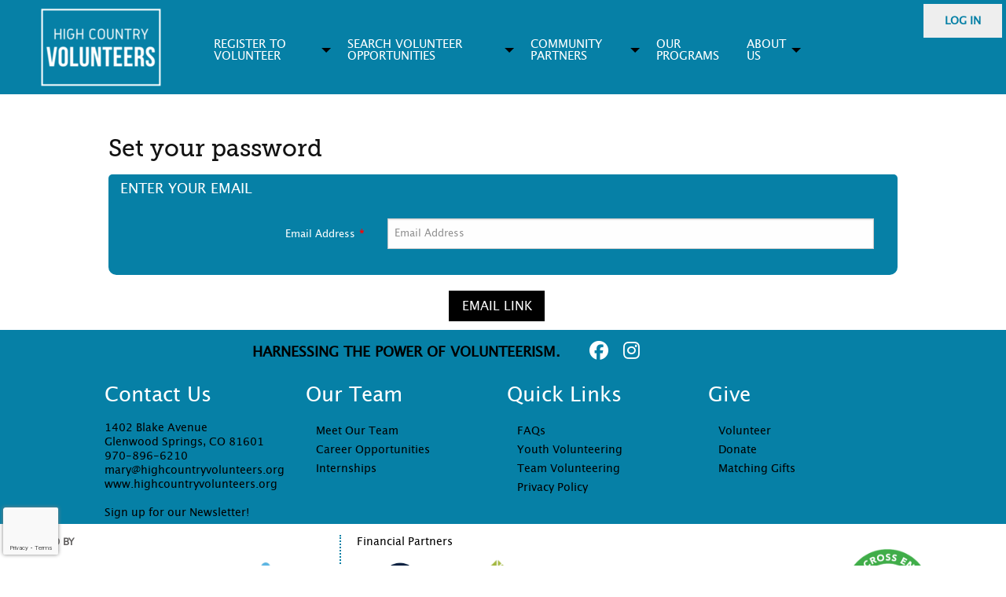

--- FILE ---
content_type: text/html; charset=utf-8
request_url: https://www.highcountryvolunteers.org/forgot-password
body_size: 9907
content:


<!DOCTYPE html>
<html class="no-js" lang="en">
<head>
    <script src="https://cdn0.handsonconnect.org/libraries/marker_clusterer_index.min.js"></script>
    <meta http-equiv="Content-Type" content="text/html; charset=utf-8" />
    <meta name="twitter:card" content="summary">


        <meta property="og:title" content="High Country RSVP, High Country Volunteers, Roaring Fork, volunteer, community, partner, Glenwood Springs, Aspen, Carbondale, Rifle, Silt, New Castle, Parachute, Battlement Mesa, Colorado, Redstone, Marble, volunteerism, register" />
        <meta name="twitter:title" content="High Country RSVP, High Country Volunteers, Roaring Fork, volunteer, community, partner, Glenwood Springs, Aspen, Carbondale, Rifle, Silt, New Castle, Parachute, Battlement Mesa, Colorado, Redstone, Marble, volunteerism, register">

    <meta property="fb:app_id" content="177800245904115" />
    <meta property="og:type" content="website" />
        <meta property="og:url" content="https://www.highcountryvolunteers.org/forgot-password" />
        <meta name="twitter:url" content="https://www.highcountryvolunteers.org/forgot-password">
            <meta name="viewport" content="width=device-width, initial-scale=1.0, maximum-scale=5.0">
    <meta name="theme-type" content="new theme - Internal Pages" />
    <meta name="copyright" content="High Country Volunteers">
    <meta name="web_author" content="HandsOn Connect Cloud Solutions">
    <meta name="generator" content="HandsOn Connect">
    <title>Set your password | High Country Volunteers</title>
    <link rel="icon" href="/img/favicon.ico">
    <script src="/bundles/jquery?v=235DeCRyc2KKtm5-u-WowaGmWHU3ft44y448NxHpMf41"></script>

    <script type="text/javascript" src="//cdn0.handsonconnect.org/jsfiles/prod/0324/ps0324/custom_vars20220408140451.js"></script>
<link href="/bundles/css_master_template?v=PdqB-4bS4JZHwFEPROrEQ3g_lOMabBxXqVd1u7_rVOY1" rel="stylesheet"/>
                <link rel="stylesheet" href="//cdn0.handsonconnect.org/psstyles/prod/0324/ps0324_530/0324_styles20220916200546.css" />

    <script src="/bower_components/ckeditor-4.22.1/ckeditor/ckeditor.js"></script>

            <meta name="title" content="Set your password | High Country Volunteers" />

        <script src="https://www.google.com/recaptcha/api.js?render=6LcITKEUAAAAAGTKyCZwfPIrr11IG9DSfnbWwies" title="6LcITKEUAAAAAGTKyCZwfPIrr11IG9DSfnbWwies" id="clientsecuritykey"></script>
    
    


            <script async src="https://www.googletagmanager.com/gtag/js?id=UA-3334112-3">
            </script>
        <script>
            window.dataLayer = window.dataLayer || [];
            function gtag() { dataLayer.push(arguments); }
            gtag('js', new Date());
            gtag('config', 'UA-3334112-3');
            gtag('config', 'UA-23258225-5');
            gtag('config','G-3WDSY7H49Q');
            

        </script>
            <script>
                (function (w, d, s, l, i) {
                    w[l] = w[l] || []; w[l].push({
                        'gtm.start':
                            new Date().getTime(), event: 'gtm.js'
                    }); var f = d.getElementsByTagName(s)[0],
                        j = d.createElement(s), dl = l != 'dataLayer' ? '&l=' + l : ''; j.async = true; j.src =
                            'https://www.googletagmanager.com/gtm.js?id=' + i + dl; f.parentNode.insertBefore(j, f);
                })(window, document, 'script', 'dataLayer', 'GTM-5763728156972631');
            </script>

    

        <style>
        html body.partner-portal #content #main-nav ul li a { color: #000000; }

.fieldset-content div .ms-options ul li label,
.fieldset-content div .select2-container span{color:#000!important}

html body.mobile section .login-block { background-color: #FFF !important;}
html body:not(.partner-portal) .login-block .login_button.login-style-button {color: #0680a6 !important;}
html body:not(.partner-portal) .login-block .login_button.login-style-button:hover {color: #000 !important;}
html body.mobile section .sponsorblock .sponsors ul li {padding-top: 20px;}

.organization-detail-page .link-see-all-opp > a{font-weight: bold; font-size: 16px; background: rgb(35, 147, 40); padding: 10px 15px; display: block; color: #fff!important; text-transform: uppercase; border-radius: 5px; text-align: center; line-height: 20px;}


html body.mobile #google_translate_element .goog-te-gadget .goog-te-gadget-simple img.goog-te-gadget-icon { display: inline-block; }
html body.mobile #google_translate_element .goog-te-gadget .goog-te-gadget-simple span a img { display: inline-block; }
html body #google_translate_element { padding-bottom: 10px; padding-top: 5px; }

/* JMU Summary Metrics */
html body .jmu-metrics-box {
  box-shadow:0 1px 2px rgba(0,0,0,0.5); 
  border-radius: 6px;
  display:inline-block; 
  float:left; 
  margin-bottom:2.5%; 
  margin-right:1%; 
  min-height:150px; 
  padding:18px; 
  vertical-align:top; 
  width:32%; 
  background-color: #fff;
  float: left;
  text-align: center;
}
html body .jmu-metrics-box-25 {
  box-shadow:0 1px 2px rgba(0,0,0,0.5); 
  border-radius: 6px;
  display:inline-block; 
  float:left; 
  margin-bottom:2.5%; 
  margin-right:1%; 
  min-height:150px; 
  padding:18px; 
  vertical-align:top; 
  width:24%; 
  background-color: #fff;
  float: left;
  text-align: center;
}
html body .jmu-metrics-box-50 {
  box-shadow:0 1px 2px rgba(0,0,0,0.5); 
  border-radius: 6px;
  display:inline-block; 
  float:left; 
  margin-bottom:2.5%; 
  margin-right:1%; 
  min-height:150px; 
  padding:18px; 
  vertical-align:top; 
  width:49%; 
  background-color: #fff;
  float: left;
  text-align: center;
}
html body .jmu-metrics-box-100 {
  box-shadow:0 1px 2px rgba(0,0,0,0.5); 
  border-radius: 6px;
  display:inline-block; 
  float:left; 
  margin-bottom:2.5%; 
  margin-right:1%; 
  min-height:150px; 
  padding:18px; 
  vertical-align:top; 
  width:100%; 
  background-color: #fff;
  float: left;
  text-align: center;
}
html body .jmu-metrics-box-100-left {
  box-shadow:0 1px 2px rgba(0,0,0,0.5); 
  border-radius: 6px;
  display:inline-block; 
  float:left; 
  margin-bottom:2.5%; 
  margin-right:1%; 
  /* min-height:150px; */
  padding:18px; 
  vertical-align:top; 
  width:100%; 
  background-color: #fff;
  float: left;
  text-align: left;
}
html body .jmu-metrics-box h3 {
    color: #121212;
    font-size: 28px;
    font-family: "MuseoSlab-300";
}
html body .jmu-metrics-box h4 {
    color: #121212;
    font-size: 24px;
    font-family: "MuseoSlab-300";
}
html body .jmu-metrics-box img {
    max-width: 35%;
    height: auto;
    margin-bottom:2%; 
}
html body h1 {
    color: #121212;
    font-family: "MuseoSlab-500";
}
html body h5 {
    font-size: 18px;
    font-family: "MuseoSlab-500";
}
/* JMU Activity Tiles */
html body .jmuActivityContainer {
  padding: 5px;
  border-left: 2px #ccc solid;
}
html body .jmuActivityInnerLeft {
    padding: 10px 5px 10px 0px;
    text-align: center;
    float: left;
    width: 15%;
    font-family: "MuseoSlab-500";
}
html body .jmuActivityInnerRight {
    padding: 10px;
    text-align: left;
    float: left;
    width: 85%;
    font-family: "MuseoSlab-500";
}
html body .jmuActivityIcon {
  width: 85px;
  height: 85px;
  text-align: center;
}
html body .jmuActivityIcon-small {
  width: 45px;
  height: 45px;
  text-align: center;
}
html body .jmuActivityFloatLeft-50 {
    padding: 5px 5px 5px 0px;
    text-align: left;
    float: left;
    width: 50%;
    font-family: "MuseoSlab-500";
}
        </style>

<noscript><img height="1" width="1" style="display:none" src="https://www.facebook.com/tr?id=501540068662930&ev=PageView&noscript=1"/></noscript>






    <script type="text/javascript" src="//platform-api.sharethis.com/js/sharethis.js#property=627926871dc34500127f9ab7&product=custom-share-buttons" async="async"></script>


</head>
<body data-layout-name="" data-lang="en-US" id="page-layout-2235" data-locale="en-US" data-editorsfm="False" class="   use-new-cms-feature new-cache-system theme-4-type layout-internal-pages desktop   language-en-us new-template-system" data-layout-info="2235" data-layout-max-height="2000" style="background-color: rgb(255,255,255)" data-lang-index="1" data-layout-element-order="1">
    <div id="skip-link">
    <a class="skip-to-main-content" href="#content-page">Skip to Main Content</a>
    <a class="region-footer-content" href="#region_footer_content">Skip to Footer</a>
</div>

    <div class="loading-drag-drop">
        <img src="/img/default/spinner.svg" alt="Loading" title="Loading" />
    </div>
    <div class="processing-screen hide-custom">
        <div class="content">
            <span>Please wait...</span>
            <img src="/img/default/spinner.svg" alt="Loading" title="Loading">
        </div>
    </div>

        <input type="hidden" name="NumberDecimalSeparator" value="." />
            <input type="hidden" name="NumberGroupSeparator" value="," />




                <input type="hidden" name="CurrentIsoLang" id="CurrentIsoLang" value="en-US" />


    <div class="invisible_zone"></div>
    <section class="main-container" id="regions-container">

        <div class="cms_mode_options" id="cms_mode_options">
        </div>
            <div class="row regions-row">
<div class='region-container medium-12 fixed columns' style='width:100%'>                    <div id="pre_header" class="pre-header region-selectable  container  region-full-width  region-container-9472  "
                         style=" background-color: rgb(6, 128, 166); height: auto; width: 100%; " data-stack-content="horizontal"
                         data-region-weight="0" data-region-height="0" data-region-id="9472"
                         data-value-floatable="0" data-status-region=normal data-region-width="100"
                         data-title-color="rgb(255, 255, 255)" data-text-color="rgb(255, 255, 255)" data-background-color="rgb(6, 128, 166)"
                         data-link-color="rgb(255, 255, 255)" data-link-hover-color="rgb(0, 0, 0)" data-form-label-color="" data-override-colors=true >


                        

                                    <div data-oder-item="0" class="container-block-section columns medium-4 header-logo   " id="container-block-44163" style=" width: 20%;" data-block-width="250" data-block-height="0">

    <div id="header-logo-corporateimageblock" class=" corporateimageblock blockContainer"
         data-block-id="44163" data-block-weight="0" data-block-name="Header Logo">
        <span class="move"></span>
            <div class="headerimage full-width">
                <a href="/">
                        <span>High Country Volunteers</span>
                    <img src="https://cdn0.handsonconnect.org/000175/images/HCV%20Transparent%20165x110.png" />
                </a>
            </div>
            <a data-element-reveal="corporate-image-configuration" data-block-id="44163" class="edit-corporate-image link-cms-backend" title="Header Logo Settings"></a>
            <a href="/BlockAdminCMS/UpdateHeaderLogo/44163" class="link-new-cms-backend" title="Header Logo Settings"></a>

    </div>
                                    </div>
                                    <div data-oder-item="0" class="container-block-section columns medium-4 main-menu menu-container-block-section   block-vertical-alignment-center" id="container-block-44160" style=" width: 60%; padding: 3% 0% 0% 0%;" data-block-width="750" data-block-height="0">



        <div class=" blockContainer menu-block-wrapper dropdown-menu main-menu" data-mobile-order="0" data-admin="menu-item;move" data-menu-id="21512" data-block-id="44160" data-block-weight="0" data-block-name="Menu Block">
                <nav aria-label="Main Menu">
                    <ul class="level-1  dropdown menu" data-dropdown-menu>
                                                            <li class="  item-parent-level-1">

                                        <a aria-expanded = false href="/volunteer-sign-up" target="_self">Register to Volunteer</a>
                                            <ul class="menu level-2">

<li class=" ">
                                                                <a  href="/about-membership" target="_self">Volunteer Information</a>

                                                            </li>
<li class=" ">
                                                                <a  href="/volunteer-sign-up" target="_self">Register to Volunteer</a>

                                                            </li>
                                            </ul>
                                    </li>
                                    <li class="  item-parent-level-1">

                                        <a aria-expanded = false href="/search" target="_self">Search Volunteer Opportunities</a>
                                            <ul class="menu level-2">

<li class=" ">
                                                                <a  href="/calendar" target="_self">Search by Calendar</a>

                                                            </li>
<li class=" ">
                                                                <a  href="/search" target="_self">Search by Keyword</a>

                                                            </li>
<li class=" ">
                                                                <a  href="/organization" target="_self">Search By Community Partner</a>

                                                            </li>
                                            </ul>
                                    </li>
                                    <li class="  item-parent-level-1">

                                        <a aria-expanded = false href="/partnership" target="_self">Community Partners</a>
                                            <ul class="menu level-2">

<li class=" ">
                                                                <a  href="/partnership" target="_self">Partner With Us</a>

                                                            </li>
<li class=" ">
                                                                <a  href="/organization-sign-up" target="_self">Register as a Community Partner</a>

                                                            </li>
                                            </ul>
                                    </li>
                                    <li class=" ">

                                        <a  href="/ourprograms" target="_self">Our Programs</a>
                                    </li>
                                    <li class="  item-parent-level-1">

                                        <a aria-expanded = false href="/just-a-little-about-us-51-years-and-counting" target="_self">About Us</a>
                                            <ul class="menu level-2">

<li class=" ">
                                                                <a  href="/donate" target="_self">Make A Donation</a>

                                                            </li>
<li class=" ">
                                                                <a  href="/just-a-little-about-us-51-years-and-counting" target="_self">Our History</a>

                                                            </li>
                                            </ul>
                                    </li>
                    </ul>
                </nav>
        </div>
    <div class="new-cms-options">
        <a href="/MenuAdminCMS/Navigation/21512" title="Navigation" class="edit-menu-item-navigation"></a>
        <span class="move"></span>
    </div>

                                    </div>
                                    <div data-oder-item="1" class="container-block-section  columns medium-4 login   " id="container-block-44156" style=" width: 15%;" data-block-width="187" data-block-height="0">



    <div class="login-block login-section  blockContainer" id="44156-login-block" data-block-id=44156 data-block-weight=1 data-block-name="Login Block">
        <a data-element-reveal="login-configuration" data-block-id="" class="edit-login-settings link-cms-backend" title="Login settings"></a>
        <a href="/AdminCMS/UpdateLogin" class="edit-login-settings link-new-cms-backend" title="Login settings"></a>
        <a href="#mobile_menu" aria-label="Link to mobile menu" title="Link to mobile menu" class="hamburguer"></a>
                <a data-color-label-asigned="" data-color-label-hover-asigned="" data-color-assigned="rgb(238, 238, 238)" data-hover-color-assigned="rgb(255, 255, 255)" class="login_button login-style-button" data-open="login-modal" href="#">Log in</a>
        <span class='move'></span>
    </div>
    <!--    Login Modal (To test login approach by JR)  -->
<div class="reveal" id="login-modal" data-reveal data-close-on-click="false" data-reset-on-close="true" data-multiple-opened="true" tabindex="0" aria-label="Login modal">
                <div class="SSO_login">
                    <div class="or-separator">
                        <hr>
                        <span>Log in with</span>
                        <hr>
                    </div>
                </div>
            <div class="thridpart-login">
                <div class='row'>
                    <div class="columns medium-4">
                        <form action="/external-login?selected=Google" method="post" class="social-networks-login">
                            <input name="__RequestVerificationToken" type="hidden" value="smFWPsIWQSMRlbRb2byL8qBUQ-lDDb89hvBuQ1DZVKgh25wS4tk6L09H4Ws7xPRZt5_bGh6X04_9uH8_IBFXxeCIE2o1" />
                            <input type="hidden" name="oneStepSignUpInfo" class="oneStepSignUpInfo" id="oneStepSignUpInfoGoogle" />
                            <button type="submit" class="google-login" id="OpenIdConnect" name="provider" value="OpenIdConnect" title="Log in using your Google account">Google</button>
                        </form>
                    </div>
                                    <div class="columns medium-4">
                        <form action="/external-login" method="post" class="social-networks-login">
                            <input name="__RequestVerificationToken" type="hidden" value="BHxaNvdlw0XKFJSoW70-uG1yfz69zkNBIyW8nF8Go01ii2J5PFNlEpHVjvGZjktod4tLGaU0JtwjNH8kGT-WWUoD5E81" />

                            <input type="hidden" name="oneStepSignUpInfo" class="oneStepSignUpInfo" id="oneStepSignUpInfoFacebook" />
                            <input type="hidden" name="returnURLFacebook" value="" />
                            <button type="submit" class="facebook-login" id="Facebook" name="provider" value="Facebook" title="Log in using your Facebook account">Facebook</button>

                        </form>
                    </div>
                                                    <div class="columns medium-4">
                        <form action="/external-login?selected=Apple" method="post" class="social-networks-login">
                            <input name="__RequestVerificationToken" type="hidden" value="PXCGQi8CX7iIAgZcQOzbry0Rupp0hu-LPnGz2srEbEBZcIDqWGDi5Im3WipKMHWl2Yo0-RrzRRl8NJq6OUwidR7gLTw1" />
                            <input type="hidden" name="oneStepSignUpInfo" class="oneStepSignUpInfo" id="oneStepSignUpInfoApple" />
                            <button type="submit" class="apple-login" id="Apple" name="provider" value="OpenIdConnect" title="Log in using your Apple account">Apple</button>

                        </form>
                    </div>
                </div>
            </div>
            <div class="social-networks-login">
                <div class="or-separator">
                    <hr />
                    <span>Or log in using your email address</span>
                    <hr />
                </div>
            </div>
<form action="/login" class="form-horizontal" id="login-form" method="post"><input name="__RequestVerificationToken" type="hidden" value="VtF63-sTDqWTwyCR3xDO1YX4Itj1LQ5c4OsbWMo3lqFLaDNGh4LvdclKo_SToZxMsp-4JRH6IQyk2381VAsp-avWsPw1" />            <div id="invalid-credentials"></div>
            <div class="input-group">
                <label for="Email">Email Address</label>
                <input aria-label="User Email" id="UserEmail" name="Email" type="text" placeholder="Username">
            </div>
            <div class="input-group password">
                <label for="Password" class="text-pass">Password</label>
                <a href="/forgot-password" class="input-group-link forgot-pass">
Forgot your password?                </a>
                <div class="password-box">
                    <input id="Password" name="Password" type="password" placeholder="Password" autocomplete="off" class="password-field">
                    <i class="fa fa-eye toogle-password-item" aria-hidden="true"></i>
                </div>
            </div>
            <div class="large-12 input-group input-group-button clearfix">
                        <a href="/volunteer-sign-up" class="float-left register-link">
                            <span>Not a member?</span>
                            <span>Register</span>
                        </a>
                

                <input id="returnurl" name="returnurl" type="hidden" value="">
                <input type="submit" class="button custom-button float-right login-button" value="Log in">
                <img alt="Loading" title="Loading" class="spinner" src="/img/default/spinner-green.svg" height="30" width="30" style="display: none" />
            </div>
            <div class="form-nick-name">
                <input aria-label="Nick Name" id="NickName" name="NickName" value="" />
            </div>
                <input type="hidden" name="pageuserinternalcompleted" id="pageuserinternalcompleted-login-form" value="" />
</form>        <button class="close-button" data-close aria-label="Close modal" type="button">
            <span aria-hidden="true">&times;</span>
        </button>
</div>
            <script>
                function regenerateKeyLogin(formSelector, actionName) {
                    grecaptcha.execute(getClientSecurityKey(), { action: actionName }).then(function (token) {
                        $(formSelector + ' input[name="pageuserinternalcompleted"]').val('1');
                        if ($(formSelector + ' input[name="user_response_login"]').length > 0) {
                            //update the value
                            $(formSelector + ' input[name="user_response_login"]').val(token);
                            var time = new Date().getTime();
                            $(formSelector + ' input[name="user_response_login_time"]').val(time);
                        } else {
                            // add the form
                            var time = new Date().getTime();
                            $(formSelector).append('<input type="hidden" name="user_response_login" id="user_response_login" value="' + token + '" /> ');
                            $(formSelector).append('<input type="hidden" name="user_response_login_time" id="user_response_login_time" value="' + time + '" /> ');
                        }
                    });

                }

                grecaptcha.ready(function () {
                    regenerateKeyLogin('form#login-form', 'Login');
                });

            </script>
                                    </div>



                    </div>
</div></div><div class='row regions-row'><div class='region-container medium-12  columns' style='width:100%'>                    <div id="header" class="header   container fixed-height region-full-width  region-container-9473  "
                         style=" background-color: rgb(255, 255, 255); height: 40px; width: 100%; " data-stack-content="vertical"
                         data-region-weight="1" data-region-height="2" data-region-id="9473"
                         data-value-floatable="0" data-status-region=normal data-region-width="100"
                         data-title-color="" data-text-color="" data-background-color="rgb(255, 255, 255)"
                         data-link-color="" data-link-hover-color="" data-form-label-color="" data-override-colors=false >

<div role='main' id='page-sizer-header' class='page-sizer region-selectable ' data-region-weight='1' data-region-height='2' data-region-id='9473' data-status-region=normal>
                        

                                    <div data-oder-item="0" class="container-block-section medium-12 columns google-translate  block-alignment-left " id="container-block-57390" style="" data-block-width="0" data-block-height="0">

    <div id="google-translate-wysiwygblock" class=" wysiwygblock blockContainer " data-block-id="57390" data-block-weight="0" data-block-name="HTML Editor Block">
            <div tabindex="0">
                <div class="google" id="google_translate_element" style="text-align:right"></div>
<script type="text/javascript">
function googleTranslateElementInit() {
	new google.translate.TranslateElement({
                 pageLanguage: 'en', 
                 layout: google.translate.TranslateElement.InlineLayout.SIMPLE, 
                 gaTrack: true,
                 includedLanguages: 'es',
         }, 'google_translate_element');
        }
</script><script type="text/javascript" src="https://translate.google.com/translate_a/element.js?cb=googleTranslateElementInit"></script>
            </div>
                <a class="edit-wysiwyg link-cms-backend" data-block-id="57390" data-element-reveal="blocks-wysiwyg-conf" title="HTML Editor Block Settings"></a>
                <a href="/BlockAdminCMS/UpdateHtmlEditor/57390"  class="link-new-cms-backend" title="HTML Editor Block Settings"></a>
                <span class="move"></span>

    </div>
                                    </div>

</div>

                    </div>
</div></div><div class='row regions-row'><div class='region-container medium-12  columns' style='width:100%'>                    <div id="main_content" class="main-content   container  region-full-width  region-container-9474  "
                         style=" background-color: rgba(255, 255, 255, 1); height: auto; width: 100%; " data-stack-content="vertical"
                         data-region-weight="2" data-region-height="0" data-region-id="9474"
                         data-value-floatable="0" data-status-region=normal data-region-width="100"
                         data-title-color="" data-text-color="" data-background-color="rgba(255, 255, 255, 1)"
                         data-link-color="rgb(35, 147, 40)" data-link-hover-color="rgb(238, 238, 238)" data-form-label-color="" data-override-colors=true >

<div role='main' id='page-sizer-main_content' class='page-sizer region-selectable ' data-region-weight='2' data-region-height='0' data-region-id='9474' data-status-region=normal>
                        

                                    <div data-oder-item="0" class="container-block-section medium-12 columns content-page  block-alignment-left " id="container-block-44155" style="" data-block-width="0" data-block-height="0">
                                            <div id="content-page" role="main" data-admin="content-page-block" class="content-page-block blockContainer " data-block-id="44155" data-block-weight="0">
                                                <span class="move"></span>
                                                <div class="content">
                                                    

<h1 class="border-line">Set your password</h1>

<form action="/forgot-password" class="form-horizontal" id="forgot-password-jc" method="post" role="form"><input name="__RequestVerificationToken" type="hidden" value="I6adldPBGB2VaotnemuoNi9BqSVcYazTSklXFn70qHlDV18hLihH3YcX8MHGGdHB3mMH5EEAS1vjfiT-pnCqVY13wm41" />    <fieldset class="fieldset-step">
        <div class="row fieldset-title no-margin title-forpass-enter-email">
            <div class="small-12 columns text-left">
                <legend>Enter your email</legend>
            </div>
        </div>
        <div class="validation-summary-valid text-danger" data-valmsg-summary="true"><ul><li style="display:none"></li>
</ul></div>
        <div class="row fieldset-content ">
            <div class="small-12 columns">
                <div class="small-12 medium-12 columns">
                    <div class="small-12 columns">
                        <div class="row email-address">
                            <div class="small-12 medium-4 columns">
                                <label class="required text-right middle" for="Email">Email Address</label>
                            </div>
                            <div class="small-12 medium-8 columns">
                                <input aria-required="true" data-required="true" data-val="true" data-val-email="The Email field is not a valid e-mail address." data-val-required="The Email field is required." id="Email" name="Email" placeholder="Email Address" type="text" value="" />
                            </div>
                            <div class="form-nick-name">
                                <input aria-autocomplete="none" autocomplete="off" data-required="true" id="UserNickName" name="UserNickName" type="text" value="" />
                            </div>

                        </div>
                    </div>
                </div>
            </div>
        </div>
    </fieldset>
    <div class="row">
        <div class="large-12 input-group input-group-button clearfix submit-button">
            <input type="submit" class="button custom-button text-center submit-button" value="Email Link" />
            <img alt="Loading" title="Loading" class="spinner" src="/img/default/spinner-green.svg" height="30" width="30" style="display: none" />
        </div>
    </div>
</form><div class="processing_screen hide-custom">
    <div class="content">
        <span>Please wait...</span>
        <img src="/img/default/spinner.svg" alt="Loading" title="Loading">
    </div>
</div>

                                                </div>
                                            </div>
                                    </div>

</div>

                    </div>
</div></div><div class='row regions-row'><div class='region-container medium-12  columns' style='width:100%'>                    <div id="secondary_menu" class="secondary-menu   container fixed-height region-full-width  region-container-9475  "
                         style=" background-color: rgb(6, 128, 166); height: 60px; width: 100%; " data-stack-content="vertical"
                         data-region-weight="3" data-region-height="3" data-region-id="9475"
                         data-value-floatable="0" data-status-region=normal data-region-width="100"
                         data-title-color="" data-text-color="" data-background-color="rgb(6, 128, 166)"
                         data-link-color="" data-link-hover-color="" data-form-label-color="" data-override-colors=false >

<div role='main' id='page-sizer-secondary_menu' class='page-sizer region-selectable ' data-region-weight='3' data-region-height='3' data-region-id='9475' data-status-region=normal>
                        

                                    <div data-oder-item="3" class="container-block-section medium-12 columns social-secondary  block-alignment-left " id="container-block-44173" style="" data-block-width="0" data-block-height="0">

    <div id="social-secondary-socialnetworkblock" class=" socialnetworkblock blockContainer inline_right" data-block-id="44173" data-block-weight="3" data-block-name="Social Networks">
        <span class="move"></span>
        <input type="hidden" name="colorLink" value="rgb(255, 255, 255)" />
        <input type="hidden" name="colorLinkHover" value="rgb(22, 157, 83)" />
                <div class="row">
                        <div class="large-7 medium-6 small-12 columns">
                            <h2 aria-label="Harnessing the Power of Volunteerism." class="title-cms-block title-cms-block-social-network title-align-right">Harnessing the Power of Volunteerism.</h2>
                        </div>
                    <div class="large-5 medium-6 small-6 medium-6 small-12 columns">
                        <ul class="social-networks">
                                <li>
                                    <a aria-label="Go to Facebook Page" class="new-icon-version fa-brands fa-facebook" title="Icon for Facebook" href="https://www.facebook.com/HighCountryVolunteers" target="_blank"><span class="hide">facebook</span></a>
                                </li>
                                                                                                                    <li>
                                    <a aria-label="Go to Instagram Page" class="new-icon-version fa-brands fa-instagram" title="Icon for instagram" href="https://www.instagram.com/high_country_volunteers" target="_blank"><span class="hide">instagram</span></a>
                                </li>
                                                                                </ul>
                    </div>
                </div>
            <a data-element-reveal="social-network-configuration" data-block-id="44173" class="edit-social-network link-cms-backend" title="Social Network Block Settings"></a>
            <a href="/BlockAdminCMS/UpdateSocialNetwork/44173" class="link-new-cms-backend" title="Social Network Block Settings"></a>

    </div>
                                    </div>

</div>

                    </div>
</div></div><div class='row regions-row'><div class='region-container medium-12  columns' style='width:100%'>                    <div id="post_content" class="post-content   container  region-full-width  region-container-9476  "
                         style=" background-color: rgb(6, 128, 166); height: auto; width: 100%; " data-stack-content="horizontal"
                         data-region-weight="4" data-region-height="0" data-region-id="9476"
                         data-value-floatable="0" data-status-region=normal data-region-width="100"
                         data-title-color="rgb(255, 255, 255)" data-text-color="rgb(255, 255, 255)" data-background-color="rgb(6, 128, 166)"
                         data-link-color="rgb(0, 0, 0)" data-link-hover-color="rgb(255, 255, 255)" data-form-label-color="rgb(238, 238, 238)" data-override-colors=true >

<div role='main' id='page-sizer-post_content' class='page-sizer region-selectable ' data-region-weight='4' data-region-height='0' data-region-id='9476' data-status-region=normal>
                        

                                    <div data-oder-item="0" class="container-block-section columns medium-3 contact-us   " id="container-block-44161" style=" width: 25%;" data-block-width="256" data-block-height="0">

    <div id="contact-us-wysiwygblock" class=" wysiwygblock blockContainer " data-block-id="44161" data-block-weight="0" data-block-name="HTML Editor Block">
                <h2 tabindex="0" class="title title-cms-block title-cms-block-wysiwyg">Contact Us</h2>
            <div tabindex="0">
                <div>1402 Blake Avenue</div>

<div>Glenwood Springs, CO 81601</div>

<div>970-896-6210</div>

<div><a href="mailto:info@highcountryvolunteers.org">mary@highcountryvolunteers.org</a></div>

<div><a href="http://www.highcountryvolunteers.org ">www.highcountryvolunteers.org&nbsp;</a></div>

<div>&nbsp;</div>

<div><a href="http://eepurl.com/h7VOIb">Sign up for our Newsletter!</a></div>

            </div>
                <a class="edit-wysiwyg link-cms-backend" data-block-id="44161" data-element-reveal="blocks-wysiwyg-conf" title="HTML Editor Block Settings"></a>
                <a href="/BlockAdminCMS/UpdateHtmlEditor/44161"  class="link-new-cms-backend" title="HTML Editor Block Settings"></a>
                <span class="move"></span>

    </div>
                                    </div>
                                    <div data-oder-item="0" class="container-block-section columns medium-3 our-team menu-container-block-section   " id="container-block-55721" style="" data-block-width="0" data-block-height="0">



<div class=" blockContainer menu-block-wrapper menu-block vertical-menu  " data-mobile-order="0" data-admin="menu-item;move" data-menu-sharing-portal="display-sharing-portal-menu-edit" data-menu-id="22441"
     data-block-id="55721" data-block-weight="0" data-block-name="Menu Block">

        <h2 class="title title-cms-block title-cms-block-menu">Our Team</h2>
        <nav aria-label="Our Team">
<ul class='level-1 '>                        <li class=" ">

                            <a href="/our-team" target="_self">Meet Our Team</a>
                        </li>
<li class=" ">

                            <a href="/career-opportunities" target="_self">Career Opportunities</a>
                        </li>
<li class=" ">

                            <a href="/internships" target="_self">Internships</a>
                        </li>

        </nav>
</div>
    <div class="new-cms-options">
        <a href="/MenuAdminCMS/Navigation/22441" title="Navigation" class="edit-menu-item-navigation"></a>
        <span class="move"></span>
    </div>

                                    </div>
                                    <div data-oder-item="1" class="container-block-section columns medium-3 quick-links menu-container-block-section   " id="container-block-44162" style=" width: 25%;" data-block-width="256" data-block-height="0">



<div class=" blockContainer menu-block-wrapper menu-block vertical-menu  " data-mobile-order="0" data-admin="menu-item;move" data-menu-sharing-portal="display-sharing-portal-menu-edit" data-menu-id="21513"
     data-block-id="44162" data-block-weight="1" data-block-name="Menu Block">

        <h2 class="title title-cms-block title-cms-block-menu">Quick Links</h2>
        <nav aria-label="Quick Links">
<ul class='level-1 '>                        <li class=" ">

                            <a href="/faq" target="_self">FAQs</a>
                        </li>
<li class=" ">

                            <a href="/youth-volunteering" target="_self">Youth Volunteering</a>
                        </li>
<li class=" ">

                            <a href="/team-volunteering" target="_self">Team Volunteering</a>
                        </li>
<li class=" ">

                            <a href="/privacy-policy" target="_blank">Privacy Policy</a>
                        </li>

        </nav>
</div>
    <div class="new-cms-options">
        <a href="/MenuAdminCMS/Navigation/21513" title="Navigation" class="edit-menu-item-navigation"></a>
        <span class="move"></span>
    </div>

                                    </div>
                                    <div data-oder-item="2" class="container-block-section  columns medium-3 give- menu-container-block-section   " id="container-block-44166" style=" width: 25%;" data-block-width="256" data-block-height="0">



<div class=" blockContainer menu-block-wrapper menu-block vertical-menu  " data-mobile-order="0" data-admin="menu-item;move" data-menu-sharing-portal="display-sharing-portal-menu-edit" data-menu-id="21514"
     data-block-id="44166" data-block-weight="2" data-block-name="Menu Block">

        <h2 class="title title-cms-block title-cms-block-menu">Give</h2>
        <nav aria-label="Give ">
<ul class='level-1 '>                        <li class=" ">

                            <a href="/about-membership" target="_blank">Volunteer</a>
                        </li>
<li class=" ">

                            <a href="/donate" target="_self">Donate</a>
                        </li>
<li class=" ">

                            <a href="/matching-gifts" target="_blank">Matching Gifts</a>
                        </li>

        </nav>
</div>
    <div class="new-cms-options">
        <a href="/MenuAdminCMS/Navigation/21514" title="Navigation" class="edit-menu-item-navigation"></a>
        <span class="move"></span>
    </div>

                                    </div>

</div>

                    </div>
</div></div><div class='row regions-row'><div class='region-container medium-12  columns' style='width:100%'>                        <div id="region_footer_content" role="contentinfo"></div>
                    <div id="footer" class="footer region-selectable  container fixed-height region-full-width  region-container-9477  "
                         style=" background-color: rgb(255, 255, 255); height: 180px; width: 100%; " data-stack-content="vertical"
                         data-region-weight="5" data-region-height="9" data-region-id="9477"
                         data-value-floatable="0" data-status-region=normal data-region-width="100"
                         data-title-color="" data-text-color="" data-background-color="rgb(255, 255, 255)"
                         data-link-color="" data-link-hover-color="" data-form-label-color="" data-override-colors=false >


                        

                                    <div data-oder-item="0" class="container-block-section medium-12 columns sponsors  block-alignment-left " id="container-block-44165" style="" data-block-width="0" data-block-height="0">

    <div id="sponsors-sponsorblock" class="  sponsorblock blockContainer"
         data-block-id="44165" data-block-weight="0" data-block-name="Sponsors">
        <span class="move"></span>

            <div class="medium-4 small-12 columns power_by">
                <p>Powered By</p>
                <a href="http://www.handsonconnect.org/" target="_blank"><img src="/img/default/HOC-Logo.png" alt="Image for HOC" title="Logo HOC" width="85%"></a>
            </div>


        <div class="medium-8 small-12 columns sponsors">
                <p class="title-cms-block title-cms-block-sponsor">Financial Partners</p>
            <ul>
                    <li>
                        <a href="/sponsors" target="_blank">
                                <img data-tooltip aria-haspopup="true"
                                     class="has-tip top"
                                     data-disable-hover="false"
                                     tabindex="0"
                                     title="AmeriCorps" alt="" src="https://cdn0.handsonconnect.org/000175/images/AmeriCorps_Logo_2020_Stacked_Navy.svg.png">
                        </a>
                    </li>
                    <li>
                        <a href="https://www.aspen.gov/" target="_blank">
                                <img data-tooltip aria-haspopup="true"
                                     class="has-tip top"
                                     data-disable-hover="false"
                                     tabindex="0"
                                     title="City of Aspen" alt="" src="https://cdn0.handsonconnect.org/000175/images/City%20of%20Aspen.png">
                        </a>
                    </li>
                    <li>
                        <a href="/sponsors" target="_blank">
                                <img data-tooltip aria-haspopup="true"
                                     class="has-tip top"
                                     data-disable-hover="false"
                                     tabindex="0"
                                     title="Area Agency on Aging" alt="Reward Volunteers" src="https://cdn0.handsonconnect.org/000175/images/Logo-AAA-1-300x113.jpg">
                        </a>
                    </li>
                    <li>
                        <a href="/sponsors" target="_blank">
                                <img data-tooltip aria-haspopup="true"
                                     class="has-tip top"
                                     data-disable-hover="false"
                                     tabindex="0"
                                     title="Garfield County" alt="SMS mogli" src="https://cdn0.handsonconnect.org/000175/images/garfield-county-footer-logo(1).png">
                        </a>
                    </li>
                    <li>
                        <a href="/sponsors" target="_blank">
                                <img data-tooltip aria-haspopup="true"
                                     class="has-tip top"
                                     data-disable-hover="false"
                                     tabindex="0"
                                     title="SHIP" alt="Click and Pledge" src="https://cdn0.handsonconnect.org/000175/images/Tagline_SHIPTag_RGB.jpg">
                        </a>
                    </li>
                    <li>
                        <a href="https://www.holycross.com/" target="_blank">
                                <img data-tooltip aria-haspopup="true"
                                     class="has-tip top"
                                     data-disable-hover="false"
                                     tabindex="0"
                                     title="Holy Cross Energy" alt="" src="https://cdn0.handsonconnect.org/000175/images/HCE2.png">
                        </a>
                    </li>
                    <li>
                        <a href="http://www.2rcf.com/home.html" target="_blank">
                                <img data-tooltip aria-haspopup="true"
                                     class="has-tip top"
                                     data-disable-hover="false"
                                     tabindex="0"
                                     title="Two Rivers Community Foundation" alt="" src="https://cdn0.handsonconnect.org/000175/images/Two%20Rivers.jpg">
                        </a>
                    </li>
            </ul>
                <div class="row more">
                    <a class="see_all" href="/sponsors" target="_blank">
                        See all Financial Partners
                    </a>
                </div>
        </div>
        <a data-element-reveal="sponsor-block-configuration" data-block-id="44165" class="edit-sponsor link-cms-backend" title="Sponsors Block Settings"></a>
        <a href="/BlockAdminCMS/UpdateSponsor/44165"  class="link-new-cms-backend" title="Sponsors Block Settings"></a>
    </div>
                                    </div>



                    </div>
 

                </div> 
            </div>
            </section>
    

<div id="common-messages" class="reveal small" data-reveal data-close-on-click="false" data-reset-on-close="true" data-multiple-opened="true">
    <h3 class="title">Common Messages</h3>
    <div class="row">
        <div class="columns small-12 medium-6 large-6">
            <div class="description-section"></div>
        </div>
        <div class="columns small-12 medium-6 large-6">
            <div class="filter-iso hide row">
                <div class="columns small-12 medium-5 large-5">
                    <label for="filter-date-iso"><strong>Select a month</strong></label>
                </div>
                <div class="columns small-12 medium-7 large-7">
                    <select id="filter-date-iso" name="filter-date-iso">
                        <option value="0">Select</option>
                        <option value="1">January</option>
                        <option value="2">February</option>
                        <option value="3">March</option>
                        <option value="4">April</option>
                        <option value="5">May</option>
                        <option value="6">June</option>
                        <option value="7">July</option>
                        <option value="8">August</option>
                        <option value="9">September</option>
                        <option value="10">October</option>
                        <option value="11">November</option>
                        <option value="12">December</option>
                    </select>
                </div>

            </div>

        </div>
    </div>
    <div class="container-modal">

    </div>
    <button class="close-button" data-close aria-label="Close modal" type="button">
        <span aria-hidden="true">&times;</span>
    </button>
</div>

        
    
    <script src="/bundles/bower_components?v=gMOcarxTb_tSkljTnV69zlRcRnLhM6t9QIow1VNFGhk1"></script>

    <script src="/bundles/momentLocale?v=giXPeofMnJHI2DwEvNy9iNqEDqcVGuETWwoyI1-M8CE1"></script>

    <script src="/bundles/vendors?v=618Do9W0Unj2UZqcuXV7CQKt2dctz1OGUrcqIp8dQdg1"></script>

<script src="/bundles/javascript_master_template?v=-zUzDUFNlenb_b80XOFn4SkpjbBEc1ZvbQiVSs-Qnx81"></script>


    


    







            <noscript>
                <iframe src="https://www.googletagmanager.com/ns.html?id=GTM-5763728156972631" height="0" width="0" style="display:none;visibility:hidden"></iframe>
            </noscript>



<script>
    initializeExternalRedirectConfig({
        enabled: true,
        allowedDomains: "*"
    });


</script>
</body>
</html>


--- FILE ---
content_type: text/html; charset=utf-8
request_url: https://www.google.com/recaptcha/api2/anchor?ar=1&k=6LcITKEUAAAAAGTKyCZwfPIrr11IG9DSfnbWwies&co=aHR0cHM6Ly93d3cuaGlnaGNvdW50cnl2b2x1bnRlZXJzLm9yZzo0NDM.&hl=en&v=PoyoqOPhxBO7pBk68S4YbpHZ&size=invisible&anchor-ms=20000&execute-ms=30000&cb=3lmtwlmhbu44
body_size: 48716
content:
<!DOCTYPE HTML><html dir="ltr" lang="en"><head><meta http-equiv="Content-Type" content="text/html; charset=UTF-8">
<meta http-equiv="X-UA-Compatible" content="IE=edge">
<title>reCAPTCHA</title>
<style type="text/css">
/* cyrillic-ext */
@font-face {
  font-family: 'Roboto';
  font-style: normal;
  font-weight: 400;
  font-stretch: 100%;
  src: url(//fonts.gstatic.com/s/roboto/v48/KFO7CnqEu92Fr1ME7kSn66aGLdTylUAMa3GUBHMdazTgWw.woff2) format('woff2');
  unicode-range: U+0460-052F, U+1C80-1C8A, U+20B4, U+2DE0-2DFF, U+A640-A69F, U+FE2E-FE2F;
}
/* cyrillic */
@font-face {
  font-family: 'Roboto';
  font-style: normal;
  font-weight: 400;
  font-stretch: 100%;
  src: url(//fonts.gstatic.com/s/roboto/v48/KFO7CnqEu92Fr1ME7kSn66aGLdTylUAMa3iUBHMdazTgWw.woff2) format('woff2');
  unicode-range: U+0301, U+0400-045F, U+0490-0491, U+04B0-04B1, U+2116;
}
/* greek-ext */
@font-face {
  font-family: 'Roboto';
  font-style: normal;
  font-weight: 400;
  font-stretch: 100%;
  src: url(//fonts.gstatic.com/s/roboto/v48/KFO7CnqEu92Fr1ME7kSn66aGLdTylUAMa3CUBHMdazTgWw.woff2) format('woff2');
  unicode-range: U+1F00-1FFF;
}
/* greek */
@font-face {
  font-family: 'Roboto';
  font-style: normal;
  font-weight: 400;
  font-stretch: 100%;
  src: url(//fonts.gstatic.com/s/roboto/v48/KFO7CnqEu92Fr1ME7kSn66aGLdTylUAMa3-UBHMdazTgWw.woff2) format('woff2');
  unicode-range: U+0370-0377, U+037A-037F, U+0384-038A, U+038C, U+038E-03A1, U+03A3-03FF;
}
/* math */
@font-face {
  font-family: 'Roboto';
  font-style: normal;
  font-weight: 400;
  font-stretch: 100%;
  src: url(//fonts.gstatic.com/s/roboto/v48/KFO7CnqEu92Fr1ME7kSn66aGLdTylUAMawCUBHMdazTgWw.woff2) format('woff2');
  unicode-range: U+0302-0303, U+0305, U+0307-0308, U+0310, U+0312, U+0315, U+031A, U+0326-0327, U+032C, U+032F-0330, U+0332-0333, U+0338, U+033A, U+0346, U+034D, U+0391-03A1, U+03A3-03A9, U+03B1-03C9, U+03D1, U+03D5-03D6, U+03F0-03F1, U+03F4-03F5, U+2016-2017, U+2034-2038, U+203C, U+2040, U+2043, U+2047, U+2050, U+2057, U+205F, U+2070-2071, U+2074-208E, U+2090-209C, U+20D0-20DC, U+20E1, U+20E5-20EF, U+2100-2112, U+2114-2115, U+2117-2121, U+2123-214F, U+2190, U+2192, U+2194-21AE, U+21B0-21E5, U+21F1-21F2, U+21F4-2211, U+2213-2214, U+2216-22FF, U+2308-230B, U+2310, U+2319, U+231C-2321, U+2336-237A, U+237C, U+2395, U+239B-23B7, U+23D0, U+23DC-23E1, U+2474-2475, U+25AF, U+25B3, U+25B7, U+25BD, U+25C1, U+25CA, U+25CC, U+25FB, U+266D-266F, U+27C0-27FF, U+2900-2AFF, U+2B0E-2B11, U+2B30-2B4C, U+2BFE, U+3030, U+FF5B, U+FF5D, U+1D400-1D7FF, U+1EE00-1EEFF;
}
/* symbols */
@font-face {
  font-family: 'Roboto';
  font-style: normal;
  font-weight: 400;
  font-stretch: 100%;
  src: url(//fonts.gstatic.com/s/roboto/v48/KFO7CnqEu92Fr1ME7kSn66aGLdTylUAMaxKUBHMdazTgWw.woff2) format('woff2');
  unicode-range: U+0001-000C, U+000E-001F, U+007F-009F, U+20DD-20E0, U+20E2-20E4, U+2150-218F, U+2190, U+2192, U+2194-2199, U+21AF, U+21E6-21F0, U+21F3, U+2218-2219, U+2299, U+22C4-22C6, U+2300-243F, U+2440-244A, U+2460-24FF, U+25A0-27BF, U+2800-28FF, U+2921-2922, U+2981, U+29BF, U+29EB, U+2B00-2BFF, U+4DC0-4DFF, U+FFF9-FFFB, U+10140-1018E, U+10190-1019C, U+101A0, U+101D0-101FD, U+102E0-102FB, U+10E60-10E7E, U+1D2C0-1D2D3, U+1D2E0-1D37F, U+1F000-1F0FF, U+1F100-1F1AD, U+1F1E6-1F1FF, U+1F30D-1F30F, U+1F315, U+1F31C, U+1F31E, U+1F320-1F32C, U+1F336, U+1F378, U+1F37D, U+1F382, U+1F393-1F39F, U+1F3A7-1F3A8, U+1F3AC-1F3AF, U+1F3C2, U+1F3C4-1F3C6, U+1F3CA-1F3CE, U+1F3D4-1F3E0, U+1F3ED, U+1F3F1-1F3F3, U+1F3F5-1F3F7, U+1F408, U+1F415, U+1F41F, U+1F426, U+1F43F, U+1F441-1F442, U+1F444, U+1F446-1F449, U+1F44C-1F44E, U+1F453, U+1F46A, U+1F47D, U+1F4A3, U+1F4B0, U+1F4B3, U+1F4B9, U+1F4BB, U+1F4BF, U+1F4C8-1F4CB, U+1F4D6, U+1F4DA, U+1F4DF, U+1F4E3-1F4E6, U+1F4EA-1F4ED, U+1F4F7, U+1F4F9-1F4FB, U+1F4FD-1F4FE, U+1F503, U+1F507-1F50B, U+1F50D, U+1F512-1F513, U+1F53E-1F54A, U+1F54F-1F5FA, U+1F610, U+1F650-1F67F, U+1F687, U+1F68D, U+1F691, U+1F694, U+1F698, U+1F6AD, U+1F6B2, U+1F6B9-1F6BA, U+1F6BC, U+1F6C6-1F6CF, U+1F6D3-1F6D7, U+1F6E0-1F6EA, U+1F6F0-1F6F3, U+1F6F7-1F6FC, U+1F700-1F7FF, U+1F800-1F80B, U+1F810-1F847, U+1F850-1F859, U+1F860-1F887, U+1F890-1F8AD, U+1F8B0-1F8BB, U+1F8C0-1F8C1, U+1F900-1F90B, U+1F93B, U+1F946, U+1F984, U+1F996, U+1F9E9, U+1FA00-1FA6F, U+1FA70-1FA7C, U+1FA80-1FA89, U+1FA8F-1FAC6, U+1FACE-1FADC, U+1FADF-1FAE9, U+1FAF0-1FAF8, U+1FB00-1FBFF;
}
/* vietnamese */
@font-face {
  font-family: 'Roboto';
  font-style: normal;
  font-weight: 400;
  font-stretch: 100%;
  src: url(//fonts.gstatic.com/s/roboto/v48/KFO7CnqEu92Fr1ME7kSn66aGLdTylUAMa3OUBHMdazTgWw.woff2) format('woff2');
  unicode-range: U+0102-0103, U+0110-0111, U+0128-0129, U+0168-0169, U+01A0-01A1, U+01AF-01B0, U+0300-0301, U+0303-0304, U+0308-0309, U+0323, U+0329, U+1EA0-1EF9, U+20AB;
}
/* latin-ext */
@font-face {
  font-family: 'Roboto';
  font-style: normal;
  font-weight: 400;
  font-stretch: 100%;
  src: url(//fonts.gstatic.com/s/roboto/v48/KFO7CnqEu92Fr1ME7kSn66aGLdTylUAMa3KUBHMdazTgWw.woff2) format('woff2');
  unicode-range: U+0100-02BA, U+02BD-02C5, U+02C7-02CC, U+02CE-02D7, U+02DD-02FF, U+0304, U+0308, U+0329, U+1D00-1DBF, U+1E00-1E9F, U+1EF2-1EFF, U+2020, U+20A0-20AB, U+20AD-20C0, U+2113, U+2C60-2C7F, U+A720-A7FF;
}
/* latin */
@font-face {
  font-family: 'Roboto';
  font-style: normal;
  font-weight: 400;
  font-stretch: 100%;
  src: url(//fonts.gstatic.com/s/roboto/v48/KFO7CnqEu92Fr1ME7kSn66aGLdTylUAMa3yUBHMdazQ.woff2) format('woff2');
  unicode-range: U+0000-00FF, U+0131, U+0152-0153, U+02BB-02BC, U+02C6, U+02DA, U+02DC, U+0304, U+0308, U+0329, U+2000-206F, U+20AC, U+2122, U+2191, U+2193, U+2212, U+2215, U+FEFF, U+FFFD;
}
/* cyrillic-ext */
@font-face {
  font-family: 'Roboto';
  font-style: normal;
  font-weight: 500;
  font-stretch: 100%;
  src: url(//fonts.gstatic.com/s/roboto/v48/KFO7CnqEu92Fr1ME7kSn66aGLdTylUAMa3GUBHMdazTgWw.woff2) format('woff2');
  unicode-range: U+0460-052F, U+1C80-1C8A, U+20B4, U+2DE0-2DFF, U+A640-A69F, U+FE2E-FE2F;
}
/* cyrillic */
@font-face {
  font-family: 'Roboto';
  font-style: normal;
  font-weight: 500;
  font-stretch: 100%;
  src: url(//fonts.gstatic.com/s/roboto/v48/KFO7CnqEu92Fr1ME7kSn66aGLdTylUAMa3iUBHMdazTgWw.woff2) format('woff2');
  unicode-range: U+0301, U+0400-045F, U+0490-0491, U+04B0-04B1, U+2116;
}
/* greek-ext */
@font-face {
  font-family: 'Roboto';
  font-style: normal;
  font-weight: 500;
  font-stretch: 100%;
  src: url(//fonts.gstatic.com/s/roboto/v48/KFO7CnqEu92Fr1ME7kSn66aGLdTylUAMa3CUBHMdazTgWw.woff2) format('woff2');
  unicode-range: U+1F00-1FFF;
}
/* greek */
@font-face {
  font-family: 'Roboto';
  font-style: normal;
  font-weight: 500;
  font-stretch: 100%;
  src: url(//fonts.gstatic.com/s/roboto/v48/KFO7CnqEu92Fr1ME7kSn66aGLdTylUAMa3-UBHMdazTgWw.woff2) format('woff2');
  unicode-range: U+0370-0377, U+037A-037F, U+0384-038A, U+038C, U+038E-03A1, U+03A3-03FF;
}
/* math */
@font-face {
  font-family: 'Roboto';
  font-style: normal;
  font-weight: 500;
  font-stretch: 100%;
  src: url(//fonts.gstatic.com/s/roboto/v48/KFO7CnqEu92Fr1ME7kSn66aGLdTylUAMawCUBHMdazTgWw.woff2) format('woff2');
  unicode-range: U+0302-0303, U+0305, U+0307-0308, U+0310, U+0312, U+0315, U+031A, U+0326-0327, U+032C, U+032F-0330, U+0332-0333, U+0338, U+033A, U+0346, U+034D, U+0391-03A1, U+03A3-03A9, U+03B1-03C9, U+03D1, U+03D5-03D6, U+03F0-03F1, U+03F4-03F5, U+2016-2017, U+2034-2038, U+203C, U+2040, U+2043, U+2047, U+2050, U+2057, U+205F, U+2070-2071, U+2074-208E, U+2090-209C, U+20D0-20DC, U+20E1, U+20E5-20EF, U+2100-2112, U+2114-2115, U+2117-2121, U+2123-214F, U+2190, U+2192, U+2194-21AE, U+21B0-21E5, U+21F1-21F2, U+21F4-2211, U+2213-2214, U+2216-22FF, U+2308-230B, U+2310, U+2319, U+231C-2321, U+2336-237A, U+237C, U+2395, U+239B-23B7, U+23D0, U+23DC-23E1, U+2474-2475, U+25AF, U+25B3, U+25B7, U+25BD, U+25C1, U+25CA, U+25CC, U+25FB, U+266D-266F, U+27C0-27FF, U+2900-2AFF, U+2B0E-2B11, U+2B30-2B4C, U+2BFE, U+3030, U+FF5B, U+FF5D, U+1D400-1D7FF, U+1EE00-1EEFF;
}
/* symbols */
@font-face {
  font-family: 'Roboto';
  font-style: normal;
  font-weight: 500;
  font-stretch: 100%;
  src: url(//fonts.gstatic.com/s/roboto/v48/KFO7CnqEu92Fr1ME7kSn66aGLdTylUAMaxKUBHMdazTgWw.woff2) format('woff2');
  unicode-range: U+0001-000C, U+000E-001F, U+007F-009F, U+20DD-20E0, U+20E2-20E4, U+2150-218F, U+2190, U+2192, U+2194-2199, U+21AF, U+21E6-21F0, U+21F3, U+2218-2219, U+2299, U+22C4-22C6, U+2300-243F, U+2440-244A, U+2460-24FF, U+25A0-27BF, U+2800-28FF, U+2921-2922, U+2981, U+29BF, U+29EB, U+2B00-2BFF, U+4DC0-4DFF, U+FFF9-FFFB, U+10140-1018E, U+10190-1019C, U+101A0, U+101D0-101FD, U+102E0-102FB, U+10E60-10E7E, U+1D2C0-1D2D3, U+1D2E0-1D37F, U+1F000-1F0FF, U+1F100-1F1AD, U+1F1E6-1F1FF, U+1F30D-1F30F, U+1F315, U+1F31C, U+1F31E, U+1F320-1F32C, U+1F336, U+1F378, U+1F37D, U+1F382, U+1F393-1F39F, U+1F3A7-1F3A8, U+1F3AC-1F3AF, U+1F3C2, U+1F3C4-1F3C6, U+1F3CA-1F3CE, U+1F3D4-1F3E0, U+1F3ED, U+1F3F1-1F3F3, U+1F3F5-1F3F7, U+1F408, U+1F415, U+1F41F, U+1F426, U+1F43F, U+1F441-1F442, U+1F444, U+1F446-1F449, U+1F44C-1F44E, U+1F453, U+1F46A, U+1F47D, U+1F4A3, U+1F4B0, U+1F4B3, U+1F4B9, U+1F4BB, U+1F4BF, U+1F4C8-1F4CB, U+1F4D6, U+1F4DA, U+1F4DF, U+1F4E3-1F4E6, U+1F4EA-1F4ED, U+1F4F7, U+1F4F9-1F4FB, U+1F4FD-1F4FE, U+1F503, U+1F507-1F50B, U+1F50D, U+1F512-1F513, U+1F53E-1F54A, U+1F54F-1F5FA, U+1F610, U+1F650-1F67F, U+1F687, U+1F68D, U+1F691, U+1F694, U+1F698, U+1F6AD, U+1F6B2, U+1F6B9-1F6BA, U+1F6BC, U+1F6C6-1F6CF, U+1F6D3-1F6D7, U+1F6E0-1F6EA, U+1F6F0-1F6F3, U+1F6F7-1F6FC, U+1F700-1F7FF, U+1F800-1F80B, U+1F810-1F847, U+1F850-1F859, U+1F860-1F887, U+1F890-1F8AD, U+1F8B0-1F8BB, U+1F8C0-1F8C1, U+1F900-1F90B, U+1F93B, U+1F946, U+1F984, U+1F996, U+1F9E9, U+1FA00-1FA6F, U+1FA70-1FA7C, U+1FA80-1FA89, U+1FA8F-1FAC6, U+1FACE-1FADC, U+1FADF-1FAE9, U+1FAF0-1FAF8, U+1FB00-1FBFF;
}
/* vietnamese */
@font-face {
  font-family: 'Roboto';
  font-style: normal;
  font-weight: 500;
  font-stretch: 100%;
  src: url(//fonts.gstatic.com/s/roboto/v48/KFO7CnqEu92Fr1ME7kSn66aGLdTylUAMa3OUBHMdazTgWw.woff2) format('woff2');
  unicode-range: U+0102-0103, U+0110-0111, U+0128-0129, U+0168-0169, U+01A0-01A1, U+01AF-01B0, U+0300-0301, U+0303-0304, U+0308-0309, U+0323, U+0329, U+1EA0-1EF9, U+20AB;
}
/* latin-ext */
@font-face {
  font-family: 'Roboto';
  font-style: normal;
  font-weight: 500;
  font-stretch: 100%;
  src: url(//fonts.gstatic.com/s/roboto/v48/KFO7CnqEu92Fr1ME7kSn66aGLdTylUAMa3KUBHMdazTgWw.woff2) format('woff2');
  unicode-range: U+0100-02BA, U+02BD-02C5, U+02C7-02CC, U+02CE-02D7, U+02DD-02FF, U+0304, U+0308, U+0329, U+1D00-1DBF, U+1E00-1E9F, U+1EF2-1EFF, U+2020, U+20A0-20AB, U+20AD-20C0, U+2113, U+2C60-2C7F, U+A720-A7FF;
}
/* latin */
@font-face {
  font-family: 'Roboto';
  font-style: normal;
  font-weight: 500;
  font-stretch: 100%;
  src: url(//fonts.gstatic.com/s/roboto/v48/KFO7CnqEu92Fr1ME7kSn66aGLdTylUAMa3yUBHMdazQ.woff2) format('woff2');
  unicode-range: U+0000-00FF, U+0131, U+0152-0153, U+02BB-02BC, U+02C6, U+02DA, U+02DC, U+0304, U+0308, U+0329, U+2000-206F, U+20AC, U+2122, U+2191, U+2193, U+2212, U+2215, U+FEFF, U+FFFD;
}
/* cyrillic-ext */
@font-face {
  font-family: 'Roboto';
  font-style: normal;
  font-weight: 900;
  font-stretch: 100%;
  src: url(//fonts.gstatic.com/s/roboto/v48/KFO7CnqEu92Fr1ME7kSn66aGLdTylUAMa3GUBHMdazTgWw.woff2) format('woff2');
  unicode-range: U+0460-052F, U+1C80-1C8A, U+20B4, U+2DE0-2DFF, U+A640-A69F, U+FE2E-FE2F;
}
/* cyrillic */
@font-face {
  font-family: 'Roboto';
  font-style: normal;
  font-weight: 900;
  font-stretch: 100%;
  src: url(//fonts.gstatic.com/s/roboto/v48/KFO7CnqEu92Fr1ME7kSn66aGLdTylUAMa3iUBHMdazTgWw.woff2) format('woff2');
  unicode-range: U+0301, U+0400-045F, U+0490-0491, U+04B0-04B1, U+2116;
}
/* greek-ext */
@font-face {
  font-family: 'Roboto';
  font-style: normal;
  font-weight: 900;
  font-stretch: 100%;
  src: url(//fonts.gstatic.com/s/roboto/v48/KFO7CnqEu92Fr1ME7kSn66aGLdTylUAMa3CUBHMdazTgWw.woff2) format('woff2');
  unicode-range: U+1F00-1FFF;
}
/* greek */
@font-face {
  font-family: 'Roboto';
  font-style: normal;
  font-weight: 900;
  font-stretch: 100%;
  src: url(//fonts.gstatic.com/s/roboto/v48/KFO7CnqEu92Fr1ME7kSn66aGLdTylUAMa3-UBHMdazTgWw.woff2) format('woff2');
  unicode-range: U+0370-0377, U+037A-037F, U+0384-038A, U+038C, U+038E-03A1, U+03A3-03FF;
}
/* math */
@font-face {
  font-family: 'Roboto';
  font-style: normal;
  font-weight: 900;
  font-stretch: 100%;
  src: url(//fonts.gstatic.com/s/roboto/v48/KFO7CnqEu92Fr1ME7kSn66aGLdTylUAMawCUBHMdazTgWw.woff2) format('woff2');
  unicode-range: U+0302-0303, U+0305, U+0307-0308, U+0310, U+0312, U+0315, U+031A, U+0326-0327, U+032C, U+032F-0330, U+0332-0333, U+0338, U+033A, U+0346, U+034D, U+0391-03A1, U+03A3-03A9, U+03B1-03C9, U+03D1, U+03D5-03D6, U+03F0-03F1, U+03F4-03F5, U+2016-2017, U+2034-2038, U+203C, U+2040, U+2043, U+2047, U+2050, U+2057, U+205F, U+2070-2071, U+2074-208E, U+2090-209C, U+20D0-20DC, U+20E1, U+20E5-20EF, U+2100-2112, U+2114-2115, U+2117-2121, U+2123-214F, U+2190, U+2192, U+2194-21AE, U+21B0-21E5, U+21F1-21F2, U+21F4-2211, U+2213-2214, U+2216-22FF, U+2308-230B, U+2310, U+2319, U+231C-2321, U+2336-237A, U+237C, U+2395, U+239B-23B7, U+23D0, U+23DC-23E1, U+2474-2475, U+25AF, U+25B3, U+25B7, U+25BD, U+25C1, U+25CA, U+25CC, U+25FB, U+266D-266F, U+27C0-27FF, U+2900-2AFF, U+2B0E-2B11, U+2B30-2B4C, U+2BFE, U+3030, U+FF5B, U+FF5D, U+1D400-1D7FF, U+1EE00-1EEFF;
}
/* symbols */
@font-face {
  font-family: 'Roboto';
  font-style: normal;
  font-weight: 900;
  font-stretch: 100%;
  src: url(//fonts.gstatic.com/s/roboto/v48/KFO7CnqEu92Fr1ME7kSn66aGLdTylUAMaxKUBHMdazTgWw.woff2) format('woff2');
  unicode-range: U+0001-000C, U+000E-001F, U+007F-009F, U+20DD-20E0, U+20E2-20E4, U+2150-218F, U+2190, U+2192, U+2194-2199, U+21AF, U+21E6-21F0, U+21F3, U+2218-2219, U+2299, U+22C4-22C6, U+2300-243F, U+2440-244A, U+2460-24FF, U+25A0-27BF, U+2800-28FF, U+2921-2922, U+2981, U+29BF, U+29EB, U+2B00-2BFF, U+4DC0-4DFF, U+FFF9-FFFB, U+10140-1018E, U+10190-1019C, U+101A0, U+101D0-101FD, U+102E0-102FB, U+10E60-10E7E, U+1D2C0-1D2D3, U+1D2E0-1D37F, U+1F000-1F0FF, U+1F100-1F1AD, U+1F1E6-1F1FF, U+1F30D-1F30F, U+1F315, U+1F31C, U+1F31E, U+1F320-1F32C, U+1F336, U+1F378, U+1F37D, U+1F382, U+1F393-1F39F, U+1F3A7-1F3A8, U+1F3AC-1F3AF, U+1F3C2, U+1F3C4-1F3C6, U+1F3CA-1F3CE, U+1F3D4-1F3E0, U+1F3ED, U+1F3F1-1F3F3, U+1F3F5-1F3F7, U+1F408, U+1F415, U+1F41F, U+1F426, U+1F43F, U+1F441-1F442, U+1F444, U+1F446-1F449, U+1F44C-1F44E, U+1F453, U+1F46A, U+1F47D, U+1F4A3, U+1F4B0, U+1F4B3, U+1F4B9, U+1F4BB, U+1F4BF, U+1F4C8-1F4CB, U+1F4D6, U+1F4DA, U+1F4DF, U+1F4E3-1F4E6, U+1F4EA-1F4ED, U+1F4F7, U+1F4F9-1F4FB, U+1F4FD-1F4FE, U+1F503, U+1F507-1F50B, U+1F50D, U+1F512-1F513, U+1F53E-1F54A, U+1F54F-1F5FA, U+1F610, U+1F650-1F67F, U+1F687, U+1F68D, U+1F691, U+1F694, U+1F698, U+1F6AD, U+1F6B2, U+1F6B9-1F6BA, U+1F6BC, U+1F6C6-1F6CF, U+1F6D3-1F6D7, U+1F6E0-1F6EA, U+1F6F0-1F6F3, U+1F6F7-1F6FC, U+1F700-1F7FF, U+1F800-1F80B, U+1F810-1F847, U+1F850-1F859, U+1F860-1F887, U+1F890-1F8AD, U+1F8B0-1F8BB, U+1F8C0-1F8C1, U+1F900-1F90B, U+1F93B, U+1F946, U+1F984, U+1F996, U+1F9E9, U+1FA00-1FA6F, U+1FA70-1FA7C, U+1FA80-1FA89, U+1FA8F-1FAC6, U+1FACE-1FADC, U+1FADF-1FAE9, U+1FAF0-1FAF8, U+1FB00-1FBFF;
}
/* vietnamese */
@font-face {
  font-family: 'Roboto';
  font-style: normal;
  font-weight: 900;
  font-stretch: 100%;
  src: url(//fonts.gstatic.com/s/roboto/v48/KFO7CnqEu92Fr1ME7kSn66aGLdTylUAMa3OUBHMdazTgWw.woff2) format('woff2');
  unicode-range: U+0102-0103, U+0110-0111, U+0128-0129, U+0168-0169, U+01A0-01A1, U+01AF-01B0, U+0300-0301, U+0303-0304, U+0308-0309, U+0323, U+0329, U+1EA0-1EF9, U+20AB;
}
/* latin-ext */
@font-face {
  font-family: 'Roboto';
  font-style: normal;
  font-weight: 900;
  font-stretch: 100%;
  src: url(//fonts.gstatic.com/s/roboto/v48/KFO7CnqEu92Fr1ME7kSn66aGLdTylUAMa3KUBHMdazTgWw.woff2) format('woff2');
  unicode-range: U+0100-02BA, U+02BD-02C5, U+02C7-02CC, U+02CE-02D7, U+02DD-02FF, U+0304, U+0308, U+0329, U+1D00-1DBF, U+1E00-1E9F, U+1EF2-1EFF, U+2020, U+20A0-20AB, U+20AD-20C0, U+2113, U+2C60-2C7F, U+A720-A7FF;
}
/* latin */
@font-face {
  font-family: 'Roboto';
  font-style: normal;
  font-weight: 900;
  font-stretch: 100%;
  src: url(//fonts.gstatic.com/s/roboto/v48/KFO7CnqEu92Fr1ME7kSn66aGLdTylUAMa3yUBHMdazQ.woff2) format('woff2');
  unicode-range: U+0000-00FF, U+0131, U+0152-0153, U+02BB-02BC, U+02C6, U+02DA, U+02DC, U+0304, U+0308, U+0329, U+2000-206F, U+20AC, U+2122, U+2191, U+2193, U+2212, U+2215, U+FEFF, U+FFFD;
}

</style>
<link rel="stylesheet" type="text/css" href="https://www.gstatic.com/recaptcha/releases/PoyoqOPhxBO7pBk68S4YbpHZ/styles__ltr.css">
<script nonce="70dEzDQThjchx0o6NRbYgA" type="text/javascript">window['__recaptcha_api'] = 'https://www.google.com/recaptcha/api2/';</script>
<script type="text/javascript" src="https://www.gstatic.com/recaptcha/releases/PoyoqOPhxBO7pBk68S4YbpHZ/recaptcha__en.js" nonce="70dEzDQThjchx0o6NRbYgA">
      
    </script></head>
<body><div id="rc-anchor-alert" class="rc-anchor-alert"></div>
<input type="hidden" id="recaptcha-token" value="[base64]">
<script type="text/javascript" nonce="70dEzDQThjchx0o6NRbYgA">
      recaptcha.anchor.Main.init("[\x22ainput\x22,[\x22bgdata\x22,\x22\x22,\[base64]/[base64]/[base64]/KE4oMTI0LHYsdi5HKSxMWihsLHYpKTpOKDEyNCx2LGwpLFYpLHYpLFQpKSxGKDE3MSx2KX0scjc9ZnVuY3Rpb24obCl7cmV0dXJuIGx9LEM9ZnVuY3Rpb24obCxWLHYpe04odixsLFYpLFZbYWtdPTI3OTZ9LG49ZnVuY3Rpb24obCxWKXtWLlg9KChWLlg/[base64]/[base64]/[base64]/[base64]/[base64]/[base64]/[base64]/[base64]/[base64]/[base64]/[base64]\\u003d\x22,\[base64]\x22,\[base64]/DlMK0w7psw7QMwrBZw7d0w4LCuFpwwqJOIhjCv8OudMOowplgw7/DqDZCw7tfw6nDkkrDrTTCiMKDwotUBcO1JsKfPTLCtMKaZsKaw6Flw7/Cjw9iwrotNmnDqBJkw4wtFAZNZ1XCrcK/wpHDjcODcB9ZwoLCpkEFVMO9ITlEw49TwovCj07ChVLDsUzCjcOnwosEw4l7wqHCgMOYbcOIdDLCvcK4wqY7w7hWw7dqw6VRw4QIwp5aw5QbFUJXw4IcG2UYTS/CoVw1w4XDmcKxw5jCgsKQQMOwLMO+w4p1wphtUUDClzYxMmoPwrHDvRUTw67Dl8Ktw6w7WT9VwqjCt8KjQk/Cr8KACcKdBjrDok4sOz7Dv8OldU9xSMKtPF3Dl8K1JMKHexPDvGM+w4nDicOdNcOTwp7DtxjCrMKkeUnCkEdow4Ngwod8wq9GfcO2L0IHWgIBw5YNEirDu8Kja8OEwrXDp8KPwodYJi3Di0jDqWNmcjvDl8OeOMKMwpMsXsKSM8KTS8K9wqcDWSo/aBPCvsK1w6s6wrfCj8KOwowlwoFjw4piNsKvw4M1ccKjw4AbF3HDvSFeMDjCv2HCkAoFw6HCiR7DrMKuw4rCkjM6U8Kkc0cJfsOyYcO6wofDs8ONw5Igw57CpMO1WG7DtlNLwrLDs253WMKSwoNWwqjCnT/[base64]/DhMOJOStDw6nCqG9SwpEGVsK2OsO+WhhDwoFdcsKiJnQTwrgewp3DjcKVGsO4czTChRTCmVzDh3TDkcOBw5HDv8OVwpxYB8OXEwJDaHMZAgnCnVHCmSHCqmLDi3APEMKmEMKnwrrCmxPDkGzDl8KTZzTDlsKlLsO/worDisK2RMO5HcKjw7kFMX89w5fDmkXCtsKlw7DCnjPCpnbDsS9Yw6HCjsOlwpAZX8Kew7fCvRXDrsOJPiDDnsOPwrQcYCNRMMK+I0NTw6FLbMOHwo7CvMKQFMK/w4jDgMKrwqbCghxXwop3wpYhw73CusO0TlLChFbCnsKTeTMfwpR3wodfM8OncDEDwrbCm8Ouw7QWBygPf8KBbcKbUsOcTCszw5Fow55fRcKAQMOpGcOdccOuw6Jew53CrMK7w7PCs206F8Opw7Alw5nCrcOgwpQWwq93GGF8EcO/w5Ypw50vegnDglvDn8OlCATDicKZwpLDrRXDigJ/UhJZIWTCikvCp8OxRQlowpvDj8KJECQZAsOuAnQwwrF1wopRGsOjw6DCsioxwqMqJ3bDrj7CiMOYw44HYMOpR8OvwqY3QCrDmsKhwo/DpcKhw73CmMKyfyDCicK5MMKDw7I3a3JSISTCosKyw6bDgsKGwpfDlR9ZOFFvWQbDgMKdYcO5V8O/w63DjMO2wol5QMOqXcKuw7zClcOgwqbCpwgrNMKzEjA0B8Kpw65BOMKCYMK3w6nChcKIfyNbHUDDm8OCVsKyLU8We1vDp8OWSUFUYVMgwrVaw7sYKcO7wqx9w4/Dtw9dbEzCmsKBw5stwo0gACUyw7fDgMKrTcKFWjPCksOKw5bCosKiw5bCnMKpw6PClRbDqcKjwq1ywonCocKFJUbDuQ1jfMK/worDn8OVwpkqw6FtS8Obw4xfAMOzW8OBwp3DrXEjw4PCmMOMcMOEwqA0GgAkwpRswqrCq8OfwprDph3Dr8OYMzjDisOAw5LDqWoQwpVLwr89CcKTw5Etw6fCqhRpHBR7wpzCgV/CvGdbwoQuwqTCssKWB8KHw7BQw55JLsOfw7w5w6M9w4zDrw3DjcKOw5wESgw1wpk0IQLCkFDCjk5HdABmw6NuPGBBwr0EIcO7aMKGwqjDqG/DksKfwp3DhcKlwrFhVgfDrFxzw7IdYMOAwq/Cuy0hP1/DmsKgJcOydQEvw6/DrknCo0kdwpJSw67DhsOfEhEqL0BrMcKEZMKDZsKZw5zChcOewpI6wrAcYHzCgcObPBk2wr3DpMKqVDEudMK/[base64]/Dt3PDviJhIsOaw4vCg8OJBWjDm8K3aTHDhsOtQwrCt8Ovf3vCp0cPNMKeZMOLwrPCncKqwqLCmG/DicKJw5JZc8Orwqlfwp3CrFfCmgPDo8KLNSbCsCDCisObE2DDhcOWw4zCjF5qLsOSfifDtcKgbMO7QcKfw4Azwo52worCscKxwqjCmMK8wrwOwqzClcOpwo3DoUHDqnlDJhxgQhh/w4B1CcOrwoV8wo7DtFYkJU3CoA4hw6ofwrpHw6TDtyfCr0k0w5TCtms6wojDtTTDsUBjwpF0w48uw4tCR1zCt8KPesOOwqXCm8OuwqpuwoZ6QxMEfhZgdkDChScyR8OBw47CrQUAMSTDvnE5bMKpwrHDicKRQ8KXw5NCw51/woDCp0w6w7lLJBFwCSZJAcOEC8OLwp0iwqbDrMKUwop6J8KbwopuIsObwpQvASA/wrh8wqLCksO7L8OGw6rDqcOiw4DCo8OufmElFyDCrTB6N8KNwp/DiDLDqwHDkh7CrsOywqQoARXDoXTDlMKGZ8Ocw79qw6cTw6LCiMOuwqxWdBzCpjpCXwMMwrDDlcKkEMKGwr/ChRt9wo0kNj/Dl8OYX8OSP8KxOsOXw4TCnmN7w7rCvcKSwp51wovCgWXDrMKpSMOaw5dpwpDCuzXChgB3ShDCusKvw6dXQm/Cg2vDrMK/J2/DjAguEyHDtizDu8OOw484WwAbDcO2w5zCtmFBw7HCq8O9w7ICwoB7w485wq0/NMKfwrLCr8OAw4sDFw1he8KNbTbCp8KCJMKLw5UIw4slw61Ya34Ewp7DssOvw7/Dvwkmw7hcw4Alw4Ytwp3Cq1vCow/Cr8KoZyPCucOkQl7CmMKubUvDqsODYGMreHN/wq/[base64]/w5TDoiXDoMOuw7zCm8KOLcOQw7otNBx/wpwrH3ZJICRbPcOhJh7CoMKRMT4Fwo8Vw7fDpsKTS8K6bzjCkC12w60PN0nCkGFNZsOXw7TDvkPCkAQmZMOaLzttwqLCkFJGw55pEcK6wq3DnMOiDsOfwp/[base64]/[base64]/[base64]/CnQZhdMKRHsO7wpkTwrnDjMO1KcOPcB7DjcKNw4nCpcKqwqAnMcKGw67CvggrM8K4wpg1fGpyccO4wo1uHQwswrkfwodgwo/Do8O0wpZPw7Ymw4nCoydSWMKKw7jCn8OVw4PDkRXChMOxN1F6w5o/[base64]/Ch8K9BUPCjcKwPW9MNcOuAcK9Hk/ChsOPw65bw5nCisKVwpfCjw13cMKhJcKGwqPCq8KjExfCkx1Cw7fDj8K8wrHCncKXwog6w7grwrvDkMKQw5vDjsKdJsK0ZzDDjcK/I8KPVUbDpsK8DHDCk8OBW0TCmMK0JMOAYMOOwowow584wplLwpvDjznDh8OLe8KUw5HDogjDpCYCDC3CmQ4Pa13DriLCnmTDmR/DuMKXw4VBw5bCjsOawqwKw4QOR1MTwol2EsO7bsOAAcKvwrc4w5AVw73CtxHDi8KqSsKrw53CusOCw4JBRXfDrSTCr8Osw6TDkhsEZAVrwpY0IMODw7p7fMKgwqcbwrIOCMOGOgpYw4jDgsKbLsO7wr9iTyfCriLCpx/CmHEvfzPDsi3DocOwRwBbw4hlwpbCjVp9W2Y8ScKOFjnCtcOQWMOtwqhEbMOqw7ENw6zDlcOIw6Mgw6QTw5U7ScKZw6o5HG/DvBh3wq4Sw7DCrMOYFgkTdMORDQvCkm7Cjy1iERM/wpZ8wpnCrhzDihbDu2JgwofCjmvCh3JswpVRwrXCtSjDj8Okw6k4ClEQMsKcwozClcOGw7XCl8O1wp7ConoTesO4w5dfw47DrcKXDkpmwobDpG44ecKYw5zCpMOaAsOXwqAvDcOgDcKOTGcAwpdZCMKvw4PDmyfDucOIBiVQaCAwwqjCrilXwq7CrSNVWsOmwqZ/SsKVw4PDiFbDtcOEwqvDs2F8KyzDmsK3NEXDqEVYKTLDkcO7wo7DssOwwq7CpyvCvcKaKj/[base64]/DnEHCpMONPRMoAXzCisK5w7XCssKlQsOTfMORw67Cr0PDv8KaDFLCpcKjAMOWwoXDncOXSifCmyjCo0/[base64]/RcKow4nCmyILHFQKw5ciX8OBwp7CqsKnw5F/wqHCl8Ked8OSwqLDvcOGDVrDtMKcwqkaw6ktw654WndSwo9MPzUGPsK9Z1HDhkAtJSMXwpLDr8O9a8ODeMKPw7hCw6ZFw6nCtcKYwpvCt8KoDyPDsEjDlRhJdTDDqcOjwrkXZitYw73Cm0FVwpPDicO1JsOlwqgMwoVPwodQwolxwrHDgW/CmnjDkzfDjlXCshlVAsOBBcKvLETDsg3CiAZ4IsKVwrDDgcKNw78UNsO0K8ONwp/CkMK7dXvDvMOew6cswrV9woPCkMOnTBHCkcKuIcKrw67DnsKMw7k5w7hjWiDDoMK/Jl7CvE3DslA5Tht6JsOSwrbCmkdya3fDucKkUsOSAMOISyBvbxkqIDHCplLDpcKMwonCjcKPwr1Jw6vDuSDDvwnCuB7CrsOXw7bCksO5w6A/wpY9ezBQaFwPw5rDn2HDmQfCpR/ClcKAEiFeXHg4wo0vw7Z2QsK7woUjSljDksKMw43CrMOFX8OcacKHw7fCjsK0wp3DixnCuMO5w6vDv8KwK2sGwpDCj8OVwo/DtylAw5nDosKAw4PDij9Tw7tYAsO0YizCrMOkw6wAXMK4EwfDjSxJfxIqf8ORw6QfJiPDhTXCrj5vZAxrSyjDnsOYwoLCpGjDlik0NTd+wqYkEXEzwp7CnsKPwqFlw5pUw5zDr8KXwqkMw64awq/DrRTDrjDCmcOYw7PDgyLCtk7DmMOBwrsLwrhCwrl3CMOOwp/DgA4QH8KGw58ab8OPOcOzKMKNLA59E8KTD8O7RXgIbk9tw6xrw4PDjFgdc8OhWFpWwrAtZFrCukTDscKrwo1xwrXCkMKqw5zCoGzCtxlnwqIsPMOow6Rhw5PDlMOtPMKnw53CgRAqw7A4NMKhwqsKd3ofw4LDpcKfRsOpw5kcTADCicOmdMKfw4/CpcOrw5lUJMOnwqfCtsKJT8KacV/[base64]/DksO3wqEpwqLCgMOPZ8Kqw4Ixw4zDv0PDkyTDiiYvZ3x2XMOdNG1jw7XDr1NrbcOFw65/HGvDsHxqw6w5w4JSBnjDgzwIw5zDrMKUwrpGDMKBw6MObmzDnzUAOgUBw73CqsKSViAXw5bDnsOvwp3CocOXVsKAw4fDlMKXw5ttw53DhsOow48Ow53CrsO3w5HDgBpiw6zCtjfDvcKNMBvCvz/Diw/CtDcbVsKZYUTCrDBFw6lTw6whwqDDg2JJwqJdwprDhcKRw59KwoLDs8OrTjZzF8KZdMOEA8KVwprCnnHCjxTCnXEXw67DsX/DlHdOf8KDw6/DoMKWw5rCt8KIw53Cr8KeMcKxwpbDq03CqBrCtMOWQMKPEsKAKixUw7nDlk/[base64]/[base64]/CpC1nS8K/w7/CucKwRcKiw7LDqMKvwoVuf1JpOsKhPsKUwqkOIsOuEMORCsO6w6XDqVrDgljCvcKcwqjCvsKjwqdaQMOrworCl3sJGXPCoxw8w6cdwo8lw4LCog/CqMKJw73DmQ53w7/[base64]/Dv8O7w5XDqSMgw5rCvMK6w7cKw6fCpwvCocOtwrzCu8K3wqE4ID3CmE58Z8OgQ8K7dcKCOMKoGsO7w4ZwHQXDocKnUsOzdBBDBsK5w50Tw5PCgcKxwrIQw5LCt8OPw6HDkGtcRyJGZCtTHRbDu8OMw5fDt8O8Nzd0CkTCrMKEEkJrw4xvQ1pqw7INeRF4c8Kew5/Cg1IqMsOnQMOjUcKAw5Zjw4HDqztQw6XDlsKlasKQJMOmOMOhwp1RdRDCpTrCs8KbYMKIZwnDlhYJDxpkwogMw5HDjcKBw4lWd8Oywopaw7PCmzBLwqXDpgjDosOIN1lFwqdaPkBTw5DDk2vDjMKIOMKQUnMmcMOVwpXCsS/Cr8KmVMKswoTCp1zDinY/EMKGfzLCt8KNw59Pwo3DrHLDg0p6w7xJYyvDjMKuE8Ozw4DDtw5aXw4iRsK9WsKNHBLClcOjB8KXwo5vSsKew5R/e8KIw4QtfUvDhcOSw47CtsO9w5QZSAgRwoXCm3ISSCHDpQ0Kw4h9wpDDqCl8wqUJQnpKw7JnwozDocKwwoDDizJkw40tB8K1wqYjR8O8w6PCrcKOPsO/w6cjbwQcw5DDm8K0UDLDqcOxwpxGw4bCgUc8wpYWdMKvwrXDpsK9N8KAC23CmDN4d37CpMKjS0bCnVLDscKKwpnDr8OXw55MSyTCoX/[base64]/CncKSccOlw4taw6hCT8OhwrrDl8OiZwPCoTp7w7LDgwHDnV5ww7RUw6fCtWggbyQ7w5/DmBp2wp3DhcKUw4cMwrgrw53CncKuMzU8DCvDnnBIeMO0JsOydkvCk8O/[base64]/w440w6F3w5LDm2gLBnfCp8Kmw6VMwohFw4TCisKqwq3Dj8OPecO3SVxEw6JPw7wbw4EDwoQewonCgmXCnkvDiMKBw7NdbBFmwpnDscKWSMOJY2UBwp0UEDkocMKcZ0IHHsONGcOjw4/Dn8KCXH7CrsKqaRFkc2dUw5TCrAzDkkTDj3cJTMKCdwfCk2BnY8KCUsO4QsOZw5/DscOANFAfwrnCq8Ogw7peAx1CATPCiw06w6bCmsKhAGTCtl0cDgzDgQ/DmMKhPV9AEXXDvnhew4oewojCuMOLwrvDg1rDmsOFFcOHw7TDiEcLwrrDtVbDv29lYV/DrlVKwosANsOPw48Ww4lEwporw7c4w5BsTcKQw4hJwonDmx0wTArCkcKUGMOgO8Oaw6YhF8ONfDHDuFMZwrfCsAnCrmRFwopsw74PU0AxFgzDnjzDg8OYBMKeQhjDucKrw7JjGj5cw5bCksK0cX/DpyJ4w7DDt8KYwqjCjcK3GMK0c1klGQlFwpQjwrxiw4hWwonCtDzDslTDuVRow4LDj2Etw4R1T11ew7jDiTPDtsKYLgFdJxfDrm3CtMKhaX/Ct8OEw7AUBicHwo8/VMKJE8KhwpZFw5kwVsOIK8KZw5N4wpvCpkXCrsO4wpQ2bMKIw7J4TETCj1cZH8OdVsOyCMO/Q8KfMmnDowDDqkzDrkXDlSrDuMOFw69VwqJ4wpDCncKhw4nCqH94w6waDMKxwqzCkMKowq/Coz8jZMKmdsKww78YCC3DpMKXwqM/G8OPUsOEEmHDicKnw4pAJkhXYw/CnAXDjMO0IDTDlnNaw6jCohvDvxDDi8K3IwjDiFrCqsKAY1gEwr8Bw7gaQMOlVFdIw4PCimPCuMKqJEnDmn7Dpy18wr/DvmLCscORwr3CvSZtQsKUfcKJw4s0b8KIw7hBVcKVwpLDpzBzbX4NLEvCqE5pwodDb0AcXCEWw6s7wo3DhRdFN8OgSUHDvzjCslnDj8KufsKmw6lHBhY8wpYtS00XQMOHRU4Ew4/DsARyw69PFsOTbB1xCcKQw5nDrsOmw4/DpcKXNsKLwog8TcOGw6HDnsOHw4nDl1cCBD/Dqhl8wobDiFrCtDgPwoJ3AMOmwr/DjMOGw7DChcOOLn/DgTgkw53DssOndMOww7YVw4fDkmfDmGXDpVLCjHlja8OPQj/Dg3B0w67DnyMkwp4+wpgAPR7DtsOOIMKlQMKPesOfTcKZTMOjAzdWB8OdZcOiYBgSw6bCo1DCu13CjGLCu3TDgz46w6B3YcOhaGAhwqfDjxBuFEbCpHoIwojDlzbDh8KLw6/DuEAnw5fDuCMwwr/CusOzwrjDs8O1Mm/ClcO1LQYaw5osw7BCw7nDg17CvnzDjFViAMK+w50OcsKWwqMuSmvDvsOnGj9VFMKuw6nDoj/ClCg0CXAow6vCtsOVPMOLw4Juwq55wpgFw5phcMK+w6XDpsO0LTrDssOKwq/CocOKA3XCi8KNwqLCmk7DrWXDrcOlXBsgX8KQw4pAworDs1PDh8OiHsKtUS3Do37DmcKgZ8OCK2kcw6Uca8Oywp4aVMOGBT4CwrPCk8OPwphtwoMSUE3DqHsZwqLDp8K7wqDDp8KCwqF4RDzCqMKhBHEKw4/DgcKTAhk6BMOqwrbDmTvDo8OFVGolwqrCksO7ZsOad1PDn8OEw63DrcOiw7LDqVkmw5lrXwwPwptIUhcnHnPDu8OWJH7CtlrChEnDq8O0PE/Ch8KODy7DnlfCpXsIAMOGwofCjULDgwoxM0jDi3fDlcKfw6AxX1gbXMOqX8KUwq/Cu8OIPizCmifDnMOgHcKCwovDtMK7e2/DsCHDo1xXw73ClsKvAsOWbGk7Q0TDosO9HMO0dsKBHSnDssKkFsKfGDfDqxzCtMOEDsOvwoBNwqHCrcKJw7TDgBo4FVfDlTQ/[base64]/[base64]/[base64]/[base64]/[base64]/CrcOKw5rCisKlwrkdOnERXkpATynDmCDDmcKpw4/Dk8KrHMKPw4k0aiDDj3txFCnDvA0URMKgbsK2LW/Dj3zDmy/[base64]/[base64]/DgsO+w53DvsKDIQjCjloDMwTCqmvDmMOCEm3Cg1QBwo/CkMKxw6nDoDvCq0ovw53CiMKnwqA4w5zCtsO9Z8OnUMKCw4PDjsOqGS0UHUHChMKNIsOvwokWe8KgIG7Do8O8BsK7EhbDil/[base64]/Dp8KEw7LCryfCtcKnNgZ0w6Mrw4E8w4/DqcO1VDR+wpwzwptlcMKQXcO0XsOoAk9lSMKHNDTDk8OOTsKkaDpUwq3Dn8OXw6vDusK7WEdbw4NWEDHDqlnDp8KPUMKywoTDpGjCg8O3w7Ilw6cHw7wRwrJpw6/CiBJEw4MQNhtGwoXDj8KOw5DCvsK9wrjDl8KFwpo7SHkubcKTw7YxQEdwWBRRLVDDsMKJwog5LMK/w4I/Q8KHV2zCsTLDu8OvwpHCvUdDw4fClxZQNMK6w43DlXEoHsOdWGzDusKPw5HCtMKgOcO1R8ObwrXCphnDrxZDNCrDtsKYA8KgwpHCiEHDlsKlw5xfw6rCk2LDu1DDvsOfLcOZwo8Ue8OLw5zDosOPw5VFwqTDlDXClgRMFzV3GiQ/QcOtK1jDiSTCtcO9wojCm8Kww6MTw5PDqlMwwq9HwrTDpMK8akQ5HcO4YsOBQ8OJwqbDusOuw6HDk1/DkhJnOMOhCMK0c8K5CMOtw6vDh3VWwpjDkmMjwqFvw60iw73Dm8K6w7rDo1bCtW/DvsOqLXXDqDjChsKJB315w7FGw6nDocOfw6ZJGn3Ci8OYA1FXA0R5AcO2wrtYwohJAhNYw4dywoDCnsOLw7TDr8O+wpI7bcOewpoCw5zDgMOBwr1iR8OyGw7DsMOFw5RMccKfwrfDmcKeW8Kxw5haw45Uw55pwpLDrMK7w4QBwpfCgm/DqBsVw7bDnRrCvzdgVzTCslTDo8Ovw7zCvV3Cg8Krw77ChV7Dr8OmdcO/w7zCkcOjQxxhworCpMOQX1/DoiN3w6jCpRcGwrIFCnbDtTo9w5w4LS3Dtz/Dp3TCj39vP1wSO8Oew5NaMsKMEzfDrMOAwpPDrMOQfcOyY8Oawr7DrjzDj8OseGhGw4vDqj/CnMK7IsOJF8OIw7PCt8K0P8K+wrrCm8OnXsKUw6/CtcK2w5fCtcO1YnF7w7rDr1nCpsKiw40HY8KCw7ALdcOwXsKALiDDr8KxPMOybsKswqNPGcOSwrzCgWplwrAhDTNgL8OxVz7CuHYiIsOpQ8OLw6nDpQvCvE7DvFcDw5HCklo1woHCkitvJjXDkcO8w4UAw6NFNz/Cj0Zgw47ClCU3PGDChMO1w4LDrhl3S8K8w4Ixw5nCk8K7wrXDmsOdYsKYwqAhecKpCMKMM8OzMUV1w7PCpcKibcOjcQEcBMOaGGrDusObw7F8UznDowrCoS7DocOyw5zDkgrCpjLCgcOjwokBw451wpU/[base64]/[base64]/wrNCXcKdwqHDmwDDtSbDtcKSw7/Dk3BgaRZ4w7TDoRkDwqjCugvCqwjCjHcIwq1SWcKBw4U9wrdKw6YwGMO5w6XCosK8w75dfkbDlMOUIQ1fXMK1E8OOcwfDo8O8KsK9Gy90Z8KfT3zDjsOEw4fCgMOgCnbCjsOVw5PDnsKyOzA1wqvDuHrCm245wp8iBcKKw6o/wqQqccKSwo7DhgvCjx59wrbCrsKOFDfDhcO2w6hwJ8KpAgTDh1XDjsOHw5vDmBTCgsK7djHDr2DDrRJqVcKow60Uw6Ihw5I6woR/w6kWR2N2LkdKe8KIw4nDvMKWc3bCkGDCjcO4w71VwpnDkMOwdw/CniNidcOPfsOAWR3Crz01BcKwKgTCjBTDsUpXw5lHYVfDqXN5w7YxdDTDtmjDjsKhTQzCogzDvXbDgcOMMk0IDkETwpFgw5IdwrB7UC1Tw5HCo8Ksw6HDujENwrYUwpbDhMOvw6orwoDDk8O7TCMHwrB8Qg12w7XCoXViScOcwqTCllNBTHbCr1dkwoXCiUY5w6/CqcOvJytmWk/[base64]/DlVrDp37CoMOEw6LCoxXCmW7CpMK6w4ljw41PwpZheDgow6HDhsKXw5A7wrDDlMKsX8OrwpRHWsOaw71XZX/Co3Vnw7ZDw7N5w5Qiwp7CicO5P2bCuGnDvxvDsTzDgsOawqnClMOOTMO7esOHOXVtw55fwoLCiH/Dv8OvIcOSw5x9w6HDrQNpOhrDiyrCszpOwqnDgDUhPDTDo8KtYRJXw6FhSMKfRVTCszt/LsOBw4h0w63Du8KcYEvDlsKlwrBTJ8OraX3DkDEdwphhw7peJkUEwpLDsMO/w4gYJG19NhXDjcK/[base64]/[base64]/[base64]/CiAF/[base64]/[base64]/ChcKZN2DDrMK5wrbCnV3CusOKGXbCpMODwqjDjlDCtRsOwpIGw6nDrsOLRkNDMmHCpsOdwqHCqcKhU8O9csOyKsK3SMK8FcOAURXCuBUEPMKowojCnsKvwqPCmlIjGMK7wqHDvMOzb1Aiwq/[base64]/wrUsFjMcwrTChzESesOWwolow4zDqijCvTpoc0PDoUTCqcOuwrh9wqXCuw/DvcOXwr7CiMOfaAZFwojCh8OsSMKDw6nDsQ7CiVXCscKPw5vDnsK4GkPCv0/CtVLDmsKiMsODXkhEP3UTwpDChSdrw7zDqMOCUsKyw4zDrkU/[base64]/[base64]/DgcOyw4R+wqo6OcOBOTsYw4/CicOow6PDkFVNw6Qlw4bCu8Otw6ZyaUPCucK9UsKaw7EJw6zDj8KFLsKwF1d9w75XAAAiwoDDkRDDuz3CgMKywrETDUTDtcKgA8O1wqVsH1/Dv8KWEsKRw4bCsMOfW8KEFQM2EsO0Jh1RwrnDusKyTsOMw4YPe8KWI114ek5Mw71La8KjwqbCo2DCl3vDvUIow7nDp8OtwrPDucKoUsKjGDcIwrhnw75IIcKjw61JHnZkw5NVT3s9FsKRw4jCusOvd8KNwr3DrRbCgwfCsD/CqzROU8Oaw5EQwrIqw5ccwoVBwqHCvwDDjHlxP195Qi7ChMO7QMOCfULCqcKyw71NIwIeB8O8wpZBBEs3wrEAM8Kvwp8/KRXCtEPCq8KGw6BIe8OYAcOlwpbCgsK6wo8BSMKfZcOnRcKIw5kLAcOnNV19EMKqPE/[base64]/w5sswonDh8KOw40cd8KGd8OYAnLDtsKRw6cgfMOkE186RcOdNyfDmQ85w5wpKcOcHsO6woF0ZAEdQMKfOw7DkC9pZjfCsXXCqSMpasK7w6TDt8K1QD1Nwq8AwqBuw4lqQxw5wpEzwqjCnArDjsKzG2kpDcOiOzpswqx/[base64]/wrEow6rDlAQXwrkKDWMNwpPDlEnCncO8PMKBw6TDnMOJwqnCihzDjMKdVsO4wr03wqrDucK0w5fCmMK3M8KjWzlsTsKydw3DqRTDpsKFEcKNwo/Ci8ONEzkZwrnChMOFwqwIw5nCpznDm8Kow4bDsMKWwofCocOgw7hpRzVINw3Dmzcvw6gEwpJaF2Z4YmLDjMOCworCoHLCscOpbRbCmwLCgcOgLMKNUEbCpMOvNcKtw79wLVl5OsK/wo5yw6LCs2V2wr7CpsKON8KXw7Ysw6QDGcOiGgTCs8KcC8KXJAQ/wo/DvsOVLcKpw7oGwopyeUZRw7fDhi4ENcKfHcKhb00ww6s7w5/CusK8CcO2w4dIHcOqM8KMXzB+wrHCgMOaKMKiEsKsesOOSMKWQsKvBigjCsKdwoEtw5jCmsKEw4J1PxHCisO8w4PCgh1/OioowqbCs2URw7/DmXDDksKuwqE5XiLCvMKeASjDu8OFfX7CiAXCsRlsVcKJw4DDoMKlwqd4A8KEc8Kewr01wq/[base64]/CgcKgw6fCmz/CsTvDogrDtHLCuC7CqcOWw4/DjTnCnn9BQMK5wojDojXCg0bDl0YSwqo7w6DDvsOQw63DqSRofcO0w7TCm8KBVMObwqHDgsKOw4/Chw54w6Jrw7tAw5dfwoXCrBZyw7wkHnjDvMOjEBXDpWHDv8KRMsKQw5FBw7pHPcOmwqvCgsOPWAPCj2QRRTTCkQBUwqRhwp3DvmB7C0fCg1scE8KgSFIxw5pfCw1xwrzDvMK3B0tkwrl/wq93w44QEcO4U8OZw7rCgsKqwrXCs8KgwqFJwoDCkCJrwqXDlgHCpsKNOTvDlW/DlMOlccOuAwEEw4QWw6hOOkvCp15hwqAww6ttGFs5csOtL8OjZsK+KcOEw4xow5jCk8ODEV7CqydkwqY2EMOlw6TDg1lpd1XDuj/DrBpuw7jCpRQ2ScO1PSXCjknCiDoQQw7DocOHw6ZvbcOxCcKCwpRfwp0pwpd6KltxwrnDosK/wrXCs0pKwobDu2EROQFaHcOTw4/CinbCrw0ewpvDhjgxZnQqAcOnPVfCoMKZwofCmcKvf1rCrwA/PsKvwq0dXVzCkcKkwq9XBnNtPsKuw4TCgyDDicOUwqgTZBvCgE9vw61Qw6VPBMOrdRrDt17CqcOHwpURw7t9FzrDpsKoXE7DscOQw7vClMO9aCtkPsKFwq/Di1AVdk4nwrIVHk/DhFrCqhx3U8OJw6wFw7nChnPDhlnCvGfDumTCiW3Di8K4TcK1fX1Dw4YJAm9Ew6kqw7tRAMKPMS81bERkWjYOwpDCnEDDiEDCvcO5w70/wokNw57DpsKjw6ZcRMOywoHDjcKOLhfCn0DDjcKewpIQwpIvw7QxIGTCinN3w6dJeTjCjsOvWMOWBWHDsEYVOcOywrcZaCUgLMOZw5TCs3Q/w4zDu8Kdw5vDjsOjPARUQcKtwrrClMOzdQ3Cr8OQw4TCtDLDvMOZwp/[base64]/WzfDmcKJChgLw5/DvzbDjWEEwp/Cv8Kaw7J6w67Ck8OeI8OJCcKmN8KFwqV0FX3CvDVUIV3ClMO6KT0mPMOAwo47wqhmScOww6AUw6p0woQQQMOeHcO/wqBvDXVQw4BLw4LClcOxRsKgWyfClMKXw4J5w5HCjsOde8KGwpDCuMOqwp19w4PDtMO7R1DDrkJwwo/Dr8OkJF97eMKbDW/Dj8OdwqBsw5vCj8OFwrpGw6fDvC5LwrIyw6E/wp0sQAbCj0/DoGjCqHjCucOcN3zCkHkSaMKcV2DChsOww7lPXjJgf1dCMsOVw5vCoMO8MCvDlD4UH3QdZl/CgiJWWi8+Xw0rUcKVb2LDtMOncsKHwp7Du8KZVmMIWj7CjcOme8KFw7XDtGbCpk3DoMOhwqfCnS91BcKYwr/[base64]/[base64]/CqsOjesK1woRYeyUGIsO+woMnw5nCpsOXw51vSMKdRcO/fEDDh8Kkw5DDgizCk8KSfMO1U8KaKXZOdj43wo12w7Vbw6fDnTzCtQQkKMOrZzvDoUlUQ8K7wrvDh050wrfCoSFPfVPCpATDkBd1w4xgS8OjQTpjw5EyDhdJwqPCtxzDncORw51ON8OQA8OfMsKkw6YhA8Klw77DusOmUsKAw7XDg8OuFlXDscKdw7k/KnnCvzLDvFAoOcOHdkkUw4rCoDjCucOHNzLCpVdfw4dVwrfCnsK2woTCmcKhTHnCjFbCpMKVw5fDhsOwZMOtw5AYwrbCpMK6IlYWdD8TEMK4wqrChU7Dg1vCqB4xwo07wrDCpcOmBcK2Nw/DtF4SYcOiw5TCqEh1SFkgwozDkTh7w4QKbVPDpBDCrUkBOcK6wp7CnMKvw6wuX0LDssONw53CocOhFcKPYcOhX8Oiw5XDsHzCv2bDp8OZS8KZbRPCoAw2L8OSw6sYEMOiwogDHcKqw4xDwpBOMcKuwq/[base64]/DtsKIwrbDvG0KM8OTw7jCqsOrw4pLA8K7VXPCtcK9JgTDtcOVQsK0YgRmASUDw6AydjlBF8OCPcKTw6TCkMOWw4EXYcOIR8KYTWRiC8KMw4/DlAHDkFzDr3jCr21eC8KsdsOKw7xJwot4wpZqJ3vCgsKucVXCmcKpesK7wp1jw7xFKcKCw5/DtMOywpzDlhPDocOTw4jCs8KUY3jCqlQ4esOrwrXDtcKtwoMqAlsbLTvDrwdBwo3ClUkcw5PCssKzw6fCvMOAwqbDqkjDqMObw4fDp2/CrGPCj8KSLAt5wronbXfCu8Osw6rCm0PDon3DkcO5IihrwqMaw74FRCwnKXQpXR0AAMKzKcKgOsKDw5HDoXDCvsOWw7lufxNvLVrCmXV/w5LCrcOuw5jClXZiwqnDly18w4zCuwN6wqEdacKFwqNSMMKpwqsVQDwOw6TDuWQrAFcrWsK3w5ZYUigmPMKDYRLDmsOvLXnCrsKZMsOAPhrDq8KHw7V0NcKow7BOwq7Ct3Zrw4rCo2HCjGPCpMKEw7/[base64]/CgsOTwoNyf0tKw5dUY8O/w7jCr8KPGgETwrw3VMOBwqxbIy5uw7hHWRDDqsKvflLDg0N6LsKIwqTCo8Kgwp/DtsO6wr4vw7HCkcOrw45yw7bCosOlwqLCm8KyQzQew67CtsOTw7PDljw1MitEw7HDpcKJOF/[base64]/CqMKWB3XDo8ODNmt+fno5AsKXwpzDuH3CpsObw7fCoyLDpcOObHDDgDBKwotZw5xTw5rCuMODwo4lGsKre0rDgT3CrgfCgCjDhkAGw7fDl8KUGB0Rw7Y0acOzwpchUMO2XlZZZcOYFsO2eMOdwo/ChFHCilc/CMOtZw3Cp8KDw4XDjGp7wr9sHsOiJsOgw77DhgdPw4/DoENDw67CtcOjwqnDhcO8wq3Cr3nDpg9Xw7zCvRbCgcKlGF8/w7zCs8KlKEPDqsOaw4NIVHTCpETDo8K0wqTClkx8wqXClwzChsOCw5MEw4Eew7/DiiMhIMKnw6rDv0QtGcOjcsKqKz7DgsK3RBDCscKHwqkTwqkNGzHCjsOgwosPcMO4w6QPaMOSR8OEasO0PwYHw5MXwrVdw5zDhUPDvRDDuMOrwpTCsMKjEsK1w6/CpDnDocOHecO3eE45MxwUNsK1wpnCgVMPw6DCllHCoQnCgQ4rwrjDtMODw65uNlYww43Ck3/[base64]/Dq8K1wpUFw6XCtx0vw7pzw77CkiHCoMOaw6PCq8OHNMORHMKpBMO+DMOfw6dwSsOtw6rDm29Dc8OWP8KnRMOtasO9AwPDucKawrMDdiDCoxjCj8O3w4fCnQg3woBaw5rCmBzDmCVBwrbDnMONw6/DnnMlw4ZvCsOnFMOdw4kGcMKCax8Yw4rCjxvCisKpwok+HcKpIz4fwocmwqUGOAfDuCE8w60hw6xrw7TCp2/ChDVbwobDmhh5VWzCrChFw67CrBXDgU/DsMO2GkIMwpPCsxvDggvDgcKhw7fCj8K7w4Vuwp1/FDzDt0BSw7nCusKOO8KNwq/DgMK8wrcUIsKYLsKgw6xmw5g4WT8XQQvDvsKZw5nDhSvCpEjDkRfDvUIjel82ZSvCssK4O0ILwrbCk8K2wpQmFcOTwrEKUwjChRpxwozClMOnw4bDjm9bbQvChl5BwpcoaMKewp/CvHbDm8O0w6hYwqMWw7sywo44wp7DlMOGw5bCr8OvPMKmw4Fvw4jCuy4ZacOyAcKMwqPDpcKjwp3Dr8K2ZsKew7bCgClQwp9QwpVOJR7Ds1/DnEFifW0Gw753AsOUPcKEw6ZODMKvMcO4ZwEbw4nCocKdwofDuEzDuEzDl35Fw51bwrtNwobCoQZhwoHCvhooC8K5woVywrPChcOGw4A+wqIpIsKKeEfDmWB7FMKoChEdwqzCoMONY8O/dVIRw68cSMKOLcK+w4gxw6HCtMO6ey8Sw4MhwrjCiiLCssOWUMOfIhfDrcOXwoRxwqE2w6jDmELDrlRvw747IibDjRsVBcOgwprDnFMTw5HCkMOaTGxyw7LCr8OQw7/DosOIfEBNwowJwpnDsmITZT3DpjDCv8OnwrnCtCN1LcK1BsOOwo3DgnvCrUXCvMKsLmYfwqw/DVPDo8OfX8O5w5rDhXfClcKhw4czWQVMw7jCocKhwp8ww6XDgzjCmzHDoh4xw4bDisOdw4rDksKDwrXCvzEMw7Y6S8KYK1nChh/[base64]/w5jDgsORwqIQXMOOA8OdwqDDlsKwwqZrbSM/wol1wrjCjQ7DlWMTaT5XLSnDr8OUcMOkwpoiF8KWCsOHVDJAJsOfDApYwr5iw6RDPsKJVMKjwoTCg3bDoBZbBMOhwoPDjRwbYcK1DcO0VmY6w6rDncOIFETDoMKYw7Q7UhXDpsKzw7dpXMKgVCfDqnJTwo5fwrPDjcOSXcOewqDCgsKuwqbCsFRAw4jCjMKYSC/Cg8Ovw6RgbcK/TykCBMK/[base64]/Dg0ZsSsK9DsKvP8Oxw7UUAsKFKsKowqLDqWTCqMO3wopAw4bCuDECVmXCiMOLwqdXG2c5w6Nxw6t4bcKXw57ChkQ5w5QjHRbDnMKxw6t/w73DmcKSQ8KnZSdFKgVfUMOJwqHCmsKzWRhPw68Hwo7Di8Otw5Qmw4vDtSB+wpXCtj7Cs33CtMKnwr8Nwr/CkMOHwrIHw5jDmcO+w7XDmcOEQsO0K1TCqUsrw5zChMKdwoFAwr3DhsOgw5k8MSbDrcOQw5UJwrVcwq/[base64]/DikfCkcOGD8Kew4cjaBZUwpMJEhsawojCpsKSw5rDo8K/[base64]/[base64]/CvcO/IcOmVA/Ds3rDpEvCucKXQwEpaG3Cn33DjMKjwoV2dhorw53CmGMyVnXCly/[base64]/Cn8KdYyfCrcKcMW1Lw7EHEDMuw7rDh2HDjknDjsO3w4IzXWPDqy1tw4zCk2DDosOrT8KuZcKnWz7CgsKKfyjDg1wXVMKuX8ORw6Axw6NvbCtlwrNrw7M/b8OsH8KBwqthEcO/w6/CtsK5Lytgw6Z3w4PCtio9w77CoMKkVxPDhMKFwoQYH8OzQ8KlwoPClsOgBMOAFn5Lwq9rfMOzJMOpw5/DvT0+woBxRWUawrXDvsOEcMOpwr1bw5LCrcOtw5zCniNwbMKLRsOmMQfDlljCvsKTwo3DoMK1w6zDs8OlCHhvwrpjeTFvRMO8eSjChMKlSsKVSsKJw5DCq3XCgygzwpoqw6IGw7/[base64]/DkhtswosMXnzCtnzCv8K9w5N+KwU2w4nCqcO0w6LChMKiTTwkw75WwodDOGJPacK1C0TDicOVwqzCosOGwrbCkcKGw6vChWjClsOCEHHCgToWRWxtwo/ClsOcAMKhW8KfLznDsMKKw7AOXcKQAWpzccKcHsK+Qi7ClG3ChMOhwovDhcOVecOLwofDlMKaw6PDmwgVw6QBwrw+YXUqUi5Jw7/[base64]/DlnLDiMOyNsK3WMKsPsO4wqV7woFDWj0fYmJXw4Idw5gmwqAhLg/CksKjdcO7wo5Xw5HClsK6wrHCu2FPwqrCssK9IsKiwpzCosK2LlTClUXCqsK7woLDtsOQScOQGirCn8O5wo7DkCzCnMOqLz7CuMKQfmllw6guw4vDhGvDq07Dv8Kxw7IwIUDDrn/[base64]\\u003d\\u003d\x22],null,[\x22conf\x22,null,\x226LcITKEUAAAAAGTKyCZwfPIrr11IG9DSfnbWwies\x22,0,null,null,null,0,[21,125,63,73,95,87,41,43,42,83,102,105,109,121],[1017145,246],0,null,null,null,null,0,null,0,null,700,1,null,0,\[base64]/76lBhnEnQkZnOKMAhnM8xEZ\x22,0,0,null,null,1,null,0,1,null,null,null,0],\x22https://www.highcountryvolunteers.org:443\x22,null,[3,1,1],null,null,null,1,3600,[\x22https://www.google.com/intl/en/policies/privacy/\x22,\x22https://www.google.com/intl/en/policies/terms/\x22],\x22dE88ROzKwORRTQSrCLr7uGx0ZDWjjrfBZZWx/1guDoo\\u003d\x22,1,0,null,1,1768895534521,0,0,[167,218,34,11,213],null,[54],\x22RC-3fxywyB7sbPoRw\x22,null,null,null,null,null,\x220dAFcWeA7Rd7x_PHlFzlkFOrj-KkXwN8T3KhAWenXkApdbrh3nub07UWQ7JKge3pheZs4CY4GduB3wZt2LF_vMktfMl3Bi_lRH3g\x22,1768978334546]");
    </script></body></html>

--- FILE ---
content_type: text/css
request_url: https://cdn0.handsonconnect.org/psstyles/prod/0324/ps0324_530/0324_styles20220916200546.css
body_size: 10630
content:
html body #regions-container .cms-page h1,html body #regions-container .wysiwygblock h1,html body #regions-container .formBlock .description-form-section h1{font-family:"Lucida Grande"}html body #regions-container .cms-page h2,html body #regions-container .wysiwygblock h2,html body #regions-container .formBlock .description-form-section h2{font-family:"Lucida Grande"}html body #regions-container .cms-page h3,html body #regions-container .wysiwygblock h3,html body #regions-container .formBlock .description-form-section h3{font-family:"Lucida Grande"}html body #regions-container .cms-page h4,html body #regions-container .wysiwygblock h4,html body #regions-container .formBlock .description-form-section h4{font-family:"Lucida Grande"}html body #regions-container .cms-page h5,html body #regions-container .wysiwygblock h5,html body #regions-container .formBlock .description-form-section h5{font-family:"Lucida Grande"}html body #regions-container .cms-page h6,html body #regions-container .wysiwygblock h6,html body #regions-container .formBlock .description-form-section h6{font-family:"Lucida Grande"}html body #regions-container .cms-page p,html body #regions-container .cms-page ul,html body #regions-container .cms-page li,html body #regions-container .cms-page ol,html body #regions-container .cms-page div,html body #regions-container .cms-page strong,html body #regions-container .cms-page b,html body #regions-container .cms-page blockquote,html body #regions-container .cms-page table,html body #regions-container .cms-page th,html body #regions-container .cms-page td,html body #regions-container .wysiwygblock p,html body #regions-container .wysiwygblock ul,html body #regions-container .wysiwygblock li,html body #regions-container .wysiwygblock ol,html body #regions-container .wysiwygblock div,html body #regions-container .wysiwygblock strong,html body #regions-container .wysiwygblock b,html body #regions-container .wysiwygblock blockquote,html body #regions-container .wysiwygblock table,html body #regions-container .wysiwygblock th,html body #regions-container .wysiwygblock td,html body #regions-container .formBlock .description-form-section p,html body #regions-container .formBlock .description-form-section ul,html body #regions-container .formBlock .description-form-section li,html body #regions-container .formBlock .description-form-section ol,html body #regions-container .formBlock .description-form-section div,html body #regions-container .formBlock .description-form-section strong,html body #regions-container .formBlock .description-form-section b,html body #regions-container .formBlock .description-form-section blockquote,html body #regions-container .formBlock .description-form-section table,html body #regions-container .formBlock .description-form-section th,html body #regions-container .formBlock .description-form-section td{font-family:"Lucida Grande"}html body #regions-container .cms-page a,html body #regions-container .wysiwygblock a,html body #regions-container .formBlock .description-form-section a{font-family:"Lucida Grande"}html body #regions-container .cms-page a:hover,html body #regions-container .wysiwygblock a:hover,html body #regions-container .formBlock .description-form-section a:hover{font-family:"Lucida Grande"}html body #regions-container .blockContainer h2.title-cms-block{font-family:"Lucida Grande"}html body{color:#000;font-family:Lucida Grande}html body section.main-container{color:#000}html body h1,html body h2,html body h3,html body h4,html body h5,html body h6{color:#000;font-family:Lucida Grande}html body button.button,html body a.button,html body input[type="submit"].button{font-family:Lucida Grande}html body .login-block{font-family:Lucida Grande}html body a.button{background-color:#000;color:#fff;border-color:#000;border-radius:0}html body a.button span{color:#fff!important}html body a.button:visited,html body a.button:active{background-color:#000;color:#fff;border-color:#000}html body a.button:visited span,html body a.button:active span{color:#fff!important}html body a.button:visited:hover,html body a.button:active:hover{background-color:#0680a6;color:#fff;border-color:#0680a6}html body a.button:visited:hover span,html body a.button:active:hover span{color:#fff!important}html body a.button:hover{background-color:#0680a6;color:#fff;border-color:#0680a6}html body a.button:hover span{color:#fff!important}html body a.button.primary-button{background-color:#000;color:#fff;border-color:#000;border-radius:0}html body a.button.primary-button span{color:#fff!important}html body a.button.primary-button:visited,html body a.button.primary-button:active{background-color:#000;color:#fff;border-color:#000}html body a.button.primary-button:visited span,html body a.button.primary-button:active span{color:#fff!important}html body a.button.primary-button:visited:hover,html body a.button.primary-button:active:hover{background-color:#0680a6;color:#fff;border-color:#0680a6}html body a.button.primary-button:visited:hover span,html body a.button.primary-button:active:hover span{color:#fff!important}html body a.button.primary-button:hover{background-color:#0680a6;color:#fff;border-color:#0680a6}html body a.button.primary-button:hover span{color:#fff!important}html body a.button.secondary-button{border-color:#0680a6;background-color:#0680a6;color:#fff;border-radius:0}html body a.button.secondary-button span{color:#fff!important}html body a.button.secondary-button:visited,html body a.button.secondary-button:active{background-color:#0680a6;border-color:#0680a6;color:#fff}html body a.button.secondary-button:visited span,html body a.button.secondary-button:active span{color:#fff!important}html body a.button.secondary-button:visited:hover,html body a.button.secondary-button:active:hover{background-color:#0680a6;color:#fff;border-color:#0680a6}html body a.button.secondary-button:visited:hover span,html body a.button.secondary-button:active:hover span{color:#fff!important}html body a.button.secondary-button:hover{background-color:#0680a6;color:#fff;border-color:#0680a6}html body a.button.secondary-button:hover span{color:#fff!important}html body a.button.third-button{border-color:#0680a6;background-color:#0680a6;color:#fff;border-radius:0}html body a.button.third-button span{color:#fff!important}html body a.button.third-button:visited,html body a.button.third-button:active{background-color:#0680a6;color:#fff;background-color:#0680a6}html body a.button.third-button:visited span,html body a.button.third-button:active span{color:#fff!important}html body a.button.third-button:visited:hover,html body a.button.third-button:active:hover{background-color:#0680a6;color:#fff;border-color:#0680a6}html body a.button.third-button:visited:hover span,html body a.button.third-button:active:hover span{color:#fff!important}html body a.button.third-button:hover{background-color:#0680a6;color:#fff;border-color:#0680a6}html body a.button.third-button:hover span{color:#fff!important}html body label.button.file-upload{background-color:#000;color:#fff;border-color:#000;border-radius:0}html body label.button.file-upload span{color:#fff!important}html body label.button.file-upload:visited,html body label.button.file-upload:active{background-color:#000;color:#fff;border-color:#000}html body label.button.file-upload:visited span,html body label.button.file-upload:active span{color:#fff!important}html body label.button.file-upload:visited:hover,html body label.button.file-upload:active:hover{background-color:#0680a6;color:#fff;border-color:#0680a6}html body label.button.file-upload:visited:hover span,html body label.button.file-upload:active:hover span{color:#fff!important}html body label.button.file-upload:hover{background-color:#0680a6;color:#fff;border-color:#0680a6}html body label.button.file-upload:hover span{color:#fff!important}html body:not(.partner-portal){color:#000}html body:not(.partner-portal) a:not(.button){color:#000}html body:not(.partner-portal) a:not(.button):focus{color:#000}html body:not(.partner-portal) a:not(.button):visited{color:#000}html body:not(.partner-portal) a:not(.button):active{color:#000}html body:not(.partner-portal) a:not(.button):hover{color:#363f9a}html body:not(.partner-portal) .languages ul.menu>li{background-color:#fff}html body:not(.partner-portal) .languages ul.menu>li a{color:#fff;font-family:Lucida Grande;font-size:Default}html body:not(.partner-portal) .languages ul.menu>li a:visited{color:#fff}html body:not(.partner-portal) .languages ul.menu>li a:visited:hover{color:#169d53}html body:not(.partner-portal) .languages ul.menu>li a:hover{color:#169d53}html body:not(.partner-portal) .languages ul.menu>li.is-dropdown-submenu-parent>a:after{border-color:#fff transparent transparent}html body:not(.partner-portal) .languages ul.menu>li.is-active a{color:#169d53;font-family:Lucida Grande;font-size:Default}html body:not(.partner-portal) .languages ul.menu>li.is-active a:visited{color:#fff}html body:not(.partner-portal) .languages ul.menu>li.is-active a:visited:hover{color:#169d53}html body:not(.partner-portal) .languages ul.menu>li ul.is-dropdown-submenu li{background:#fff}html body:not(.partner-portal) .languages ul.menu>li ul.is-dropdown-submenu li a{color:#fff;font-family:Lucida Grande;font-size:Default}html body:not(.partner-portal) .languages ul.menu>li ul.is-dropdown-submenu li a:visited{color:#fff}html body:not(.partner-portal) .languages ul.menu>li ul.is-dropdown-submenu li a:visited:hover{color:#169d53}html body:not(.partner-portal) .languages ul.menu>li ul.is-dropdown-submenu li a:hover{color:#169d53}html body:not(.partner-portal) .languages .language-mobile{background-color:#000}html body:not(.partner-portal) .languages .language-mobile label{color:#0680a6}html body:not(.partner-portal) .languages .language-mobile select{color:#0680a6}html body:not(.partner-portal) .buttonBlock .button-container a.button{background-color:#000;color:#fff;border-color:#000;border-radius:0}html body:not(.partner-portal) .buttonBlock .button-container a.button span{color:#fff!important}html body:not(.partner-portal) .buttonBlock .button-container a.button:visited,html body:not(.partner-portal) .buttonBlock .button-container a.button:active{background-color:#000;color:#fff;border-color:#000}html body:not(.partner-portal) .buttonBlock .button-container a.button:visited span,html body:not(.partner-portal) .buttonBlock .button-container a.button:active span{color:#fff!important}html body:not(.partner-portal) .buttonBlock .button-container a.button:visited:hover,html body:not(.partner-portal) .buttonBlock .button-container a.button:active:hover{background-color:#0680a6;color:#fff;border-color:#0680a6}html body:not(.partner-portal) .buttonBlock .button-container a.button:visited:hover span,html body:not(.partner-portal) .buttonBlock .button-container a.button:active:hover span{color:#fff!important}html body:not(.partner-portal) .buttonBlock .button-container a.button:hover{background-color:#0680a6;color:#fff;border-color:#0680a6}html body:not(.partner-portal) .buttonBlock .button-container a.button:hover span{color:#fff!important}html body .menu-block.horizontal-menu ul.level-1>li>a{color:#fff;font-family:Lucida Grande;font-size:Default}html body .menu-block.horizontal-menu ul.level-1>li>a:visited{color:#fff;font-family:Lucida Grande;font-size:Default}html body .menu-block.horizontal-menu ul.level-1>li>a:visited:hover,html body .menu-block.horizontal-menu ul.level-1>li>a:visited:focus{color:#169d53}html body .menu-block.horizontal-menu ul.level-1>li>a:hover,html body .menu-block.horizontal-menu ul.level-1>li>a:focus{color:#169d53}html body .menu-block.horizontal-menu ul.level-1>li>ul.level-2 li a{color:#fff;font-family:Lucida Grande;font-size:Default}html body .menu-block.horizontal-menu ul.level-1>li>ul.level-2 li a:visited{color:#fff;font-family:Lucida Grande;font-size:Default}html body .menu-block.horizontal-menu ul.level-1>li>ul.level-2 li a:visited:hover,html body .menu-block.horizontal-menu ul.level-1>li>ul.level-2 li a:visited:focus{color:#000}html body .menu-block.horizontal-menu ul.level-1>li>ul.level-2 li a:hover,html body .menu-block.horizontal-menu ul.level-1>li>ul.level-2 li a:focus{color:#000}html body .menu-block.horizontal-menu ul.level-1>li>ul.level-2 li.active a{color:#000;font-family:Lucida Grande;font-size:Default}html body .menu-block.horizontal-menu ul.level-1>li.active>a{color:#169d53;font-family:Lucida Grande;font-size:Default}html body .menu-block.horizontal-menu ul.level-1>li.active>a:visited{color:#fff}html body .menu-block.horizontal-menu ul.level-1>li.active>a:visited:hover,html body .menu-block.horizontal-menu ul.level-1>li.active>a:visited:focus{color:#169d53}html body .menu-block.horizontal-menu ul.level-1>li.active>a:after{color:#0680a6}html body .menu-block.horizontal-menu ul.level-1>li.active>ul.level-2{background:#0680a6}html body .menu-block.vertical-menu ul.level-1 li ul{color:#0680a6}html body .menu-block.vertical-menu ul.level-1 li ul li a{color:#fff;font-family:Lucida Grande;font-size:Default}html body .menu-block.vertical-menu ul.level-1 li ul li a:visited{color:#fff;font-family:Lucida Grande;font-size:Default}html body .menu-block.vertical-menu ul.level-1 li ul li a:visited:hover,html body .menu-block.vertical-menu ul.level-1 li ul li a:visited:focus{color:#169d53}html body .menu-block.vertical-menu ul.level-1 li ul li a:hover,html body .menu-block.vertical-menu ul.level-1 li ul li a:focus{color:#169d53}html body .menu-block.vertical-menu ul.level-1 li a{color:#fff;font-family:Lucida Grande;font-size:Default}html body .menu-block.vertical-menu ul.level-1 li a:visited{color:#fff;font-family:Lucida Grande;font-size:Default}html body .menu-block.vertical-menu ul.level-1 li a:visited:hover,html body .menu-block.vertical-menu ul.level-1 li a:visited:focus{color:#169d53}html body .menu-block.vertical-menu ul.level-1 li a:hover,html body .menu-block.vertical-menu ul.level-1 li a:focus{color:#169d53}html body .menu-block.vertical-menu ul.level-1 li.active>a{color:#169d53;font-family:Lucida Grande;font-size:Default}html body .menu-block.vertical-menu ul.level-1 li.active>ul li a{color:#fff;font-family:Lucida Grande;font-size:Default}html body .menu-block.vertical-menu ul.level-1 li.active>ul li a:hover{color:#169d53}html body .mixed-menu ul.level-1>li>a{color:#fff;font-family:Lucida Grande;font-size:Default}html body .mixed-menu ul.level-1>li>a:visited{color:#fff;font-family:Lucida Grande;font-size:Default}html body .mixed-menu ul.level-1>li>a:visited:hover,html body .mixed-menu ul.level-1>li>a:visited:focus{color:#169d53}html body .mixed-menu ul.level-1>li>a:hover,html body .mixed-menu ul.level-1>li>a:focus{color:#169d53}html body .mixed-menu ul.level-1>li.active>a{color:#169d53!important;font-family:Lucida Grande;font-size:Default}html body .mixed-menu ul.level-1>li.active>a:hover,html body .mixed-menu ul.level-1>li.active>a:focus{color:#169d53!important}html body .menu-mixed-second-level{background:#0680a6}html body .menu-mixed-second-level .menu-section-secondary ul.level-2>li a{color:#fff;font-family:Lucida Grande;font-size:Default;background:transparent}html body .menu-mixed-second-level .menu-section-secondary ul.level-2>li a:visited{color:#fff;font-family:Lucida Grande;font-size:Default}html body .menu-mixed-second-level .menu-section-secondary ul.level-2>li a:visited:hover,html body .menu-mixed-second-level .menu-section-secondary ul.level-2>li a:visited:focus{color:#000}html body .menu-mixed-second-level .menu-section-secondary ul.level-2>li a:hover,html body .menu-mixed-second-level .menu-section-secondary ul.level-2>li a:focus{color:#000}html body .menu-mixed-second-level .menu-section-secondary ul.level-2>li.active>a{color:#000;font-family:Lucida Grande;font-size:Default;background:transparent}html body .menu-mixed-second-level .menu-section-secondary ul.level-2>li.is-dropdown-submenu-parent>a:after{color:#000;border-color:#000 transparent transparent}html body .menu-mixed-second-level .menu-section-secondary ul.level-2>li ul.is-dropdown-submenu .is-dropdown-submenu-parent.opens-right>a:after{border-color:transparent transparent transparent #000}html body .menu-mixed-second-level .menu-section-secondary ul.level-2>li ul{background:#0680a6}html body .menu-mixed-second-level .menu-section-secondary ul.level-2>li ul li a{color:#fff;font-family:Lucida Grande;font-size:Default;background:transparent}html body .menu-mixed-second-level .menu-section-secondary ul.level-2>li ul li a:visited{color:#fff;font-family:Lucida Grande;font-size:Default}html body .menu-mixed-second-level .menu-section-secondary ul.level-2>li ul li a:visited:hover,html body .menu-mixed-second-level .menu-section-secondary ul.level-2>li ul li a:visited:focus{color:#000}html body .menu-mixed-second-level .menu-section-secondary ul.level-2>li ul li a:hover,html body .menu-mixed-second-level .menu-section-secondary ul.level-2>li ul li a:focus{color:#000}html body .menu-mixed-second-level .menu-section-secondary ul.level-2>li ul li.active>a{color:#000;font-family:Lucida Grande;font-size:Default;background:transparent}html body .menu-mixed-second-level .menu-section-secondary ul.level-2>li ul li.is-dropdown-submenu-parent>a:after{color:#000;border-color:#000 transparent transparent}html body .menu-mixed-second-level .menu-section-secondary ul.level-2>li ul li ul.is-dropdown-submenu .is-dropdown-submenu-parent.opens-right>a:after{border-color:transparent transparent transparent #000}html body .dropdown-menu ul.level-1>li>a{color:#fff;font-family:Lucida Grande;font-size:Default}html body .dropdown-menu ul.level-1>li>a:visited{color:#fff;font-family:Lucida Grande;font-size:Default}html body .dropdown-menu ul.level-1>li>a:visited:hover,html body .dropdown-menu ul.level-1>li>a:visited:focus{color:#169d53}html body .dropdown-menu ul.level-1>li>a:hover,html body .dropdown-menu ul.level-1>li>a:focus{color:#169d53;border-bottom:4px solid{%menu_focus_color%}}html body .dropdown-menu ul.level-1>li.active>a{color:#169d53;font-family:Lucida Grande;font-size:Default;background:transparent}html body .dropdown-menu ul.level-1>li.active>a:visited{color:#fff}html body .dropdown-menu ul.level-1>li.active>a:visited:hover,html body .dropdown-menu ul.level-1>li.active>a:visited:focus{color:#169d53}html body .dropdown-menu ul.level-1>li ul{background:#0680a6}html body .dropdown-menu ul.level-1>li ul li a{color:#fff;font-family:Lucida Grande;font-size:Default}html body .dropdown-menu ul.level-1>li ul li a:visited{color:#fff;font-family:Lucida Grande;font-size:Default}html body .dropdown-menu ul.level-1>li ul li a:visited:hover,html body .dropdown-menu ul.level-1>li ul li a:visited:focus{color:#000}html body .dropdown-menu ul.level-1>li ul li a:hover,html body .dropdown-menu ul.level-1>li ul li a:focus{color:#000}html body .dropdown-menu ul.level-1>li ul li.active>a{color:#000;font-family:Lucida Grande;font-size:Default;background:transparent}html body .dropdown-menu ul.level-1 li.is-dropdown-submenu-parent>a:after{border-color:#000 transparent transparent}html body .dropdown-menu ul.level-1 li ul.is-dropdown-submenu .is-dropdown-submenu-parent.opens-right>a:after{border-color:transparent transparent transparent #000}html body .dropdown-menu .menu .active>a{background:transparent}html body .third-level-menu{background-color:#0680a6;box-shadow:none}html body .third-level-menu .sub-menu ul li a{color:#fff;font-family:Lucida Grande;font-size:Default}html body .third-level-menu .sub-menu ul li a:visited{color:#fff;font-family:Lucida Grande;font-size:Default}html body .third-level-menu .sub-menu ul li a:visited:hover,html body .third-level-menu .sub-menu ul li a:visited:focus{color:#000}html body .third-level-menu .sub-menu ul li a:before{color:#000}html body .third-level-menu .sub-menu ul li a:hover,html body .third-level-menu .sub-menu ul li a:focus{color:#000}html body .third-level-menu .sub-menu ul li.active>a{color:#000;font-family:Lucida Grande;font-size:Default}html body .third-level-menu .sub-menu ul li span.text-placeholder{color:#000}html body label.error,html body label.error-custom{color:red!important;font-weight:normal!important}html body .row.legend label.key.blue-key{color:#0680a6}html body .row.legend label.key.black-key{color:#169d53}html body .row.legend label.key.light-gray-key,html body .row.legend label.key.gray-key{color:#6d6b69}html body .row.legend label.key.green-key{color:#47814f}html body.search-result-page .dataTables_wrapper .dataTables_scrollBody table td{color:#000}html body.search-result-page .dataTables_wrapper .dataTables_scrollBody table td a{color:#47814f}html body.search-result-page .dataTables_wrapper .dataTables_scrollBody table td a:active,html body.search-result-page .dataTables_wrapper .dataTables_scrollBody table td a:visited{color:#47814f}html body.search-result-page .dataTables_wrapper .dataTables_scrollBody table td a:hover{color:#000}html body.search-result-page .dataTables_wrapper .dataTables_scrollBody table td a.blue-key{color:#0680a6!important}html body.search-result-page .dataTables_wrapper .dataTables_scrollBody table td a.blue-key:visited,html body.search-result-page .dataTables_wrapper .dataTables_scrollBody table td a.blue-key:active{color:#0680a6!important}html body.search-result-page .dataTables_wrapper .dataTables_scrollBody table td a.black-key{color:#169d53!important}html body.search-result-page .dataTables_wrapper .dataTables_scrollBody table td a.black-key:visited,html body.search-result-page .dataTables_wrapper .dataTables_scrollBody table td a.black-key:active{color:#169d53!important}html body.search-result-page .dataTables_wrapper .dataTables_scrollBody table td a.light-gray-key,html body.search-result-page .dataTables_wrapper .dataTables_scrollBody table td a.gray-key{color:#6d6b69!important}html body.search-result-page .dataTables_wrapper .dataTables_scrollBody table td a.light-gray-key:visited,html body.search-result-page .dataTables_wrapper .dataTables_scrollBody table td a.light-gray-key:active,html body.search-result-page .dataTables_wrapper .dataTables_scrollBody table td a.gray-key:visited,html body.search-result-page .dataTables_wrapper .dataTables_scrollBody table td a.gray-key:active{color:#6d6b69!important}html body.search-result-page .dataTables_wrapper .dataTables_scrollBody table td a.green-key{color:#47814f!important}html body.search-result-page .dataTables_wrapper .dataTables_scrollBody table td a.green-key:visited,html body.search-result-page .dataTables_wrapper .dataTables_scrollBody table td a.green-key:active{color:#47814f!important}html body .full-calendar-widget table a.blue-key{color:#0680a6}html body .full-calendar-widget table a.blue-key:visited,html body .full-calendar-widget table a.blue-key:active{color:#0680a6!important}html body .full-calendar-widget table a.black-key{color:#169d53}html body .full-calendar-widget table a.black-key:visited,html body .full-calendar-widget table a.black-key:active{color:#169d53!important}html body .full-calendar-widget table a.light-gray-key,html body .full-calendar-widget table a.gray-key{color:#6d6b69}html body .full-calendar-widget table a.light-gray-key:visited,html body .full-calendar-widget table a.light-gray-key:active,html body .full-calendar-widget table a.gray-key:visited,html body .full-calendar-widget table a.gray-key:active{color:#6d6b69!important}html body .full-calendar-widget table a.green-key{color:#47814f}html body .full-calendar-widget table a.green-key:visited,html body .full-calendar-widget table a.green-key:active{color:#47814f!important}html body #datatable-for-opps-w-invitation-code_wrapper table tbody{color:#000}html body #datatable-for-opps-w-invitation-code_wrapper table tbody a{color:#47814f}html body #datatable-for-opps-w-invitation-code_wrapper table tbody a:hover{color:#000}html body #datatable-for-opps-w-invitation-code_wrapper table tbody a.blue-key{color:#0680a6}html body #datatable-for-opps-w-invitation-code_wrapper table tbody a.blue-key:visited,html body #datatable-for-opps-w-invitation-code_wrapper table tbody a.blue-key:active{color:#0680a6!important}html body #datatable-for-opps-w-invitation-code_wrapper table tbody a.black-key{color:#169d53}html body #datatable-for-opps-w-invitation-code_wrapper table tbody a.black-key:visited,html body #datatable-for-opps-w-invitation-code_wrapper table tbody a.black-key:active{color:#169d53!important}html body #datatable-for-opps-w-invitation-code_wrapper table tbody a.light-gray-key,html body #datatable-for-opps-w-invitation-code_wrapper table tbody a.gray-key{color:#6d6b69}html body #datatable-for-opps-w-invitation-code_wrapper table tbody a.light-gray-key:visited,html body #datatable-for-opps-w-invitation-code_wrapper table tbody a.light-gray-key:active,html body #datatable-for-opps-w-invitation-code_wrapper table tbody a.gray-key:visited,html body #datatable-for-opps-w-invitation-code_wrapper table tbody a.gray-key:active{color:#6d6b69!important}html body #datatable-for-opps-w-invitation-code_wrapper table tbody a.green-key{color:#47814f}html body #datatable-for-opps-w-invitation-code_wrapper table tbody a.green-key:visited,html body #datatable-for-opps-w-invitation-code_wrapper table tbody a.green-key:active{color:#47814f!important}html body.corporate-partners-page.results-page #section-opportunities-for-corporate-partner .multiple-views-corporate-partner .full-calendar-widget table a.blue-key{color:#0680a6}html body.corporate-partners-page.results-page #section-opportunities-for-corporate-partner .multiple-views-corporate-partner .full-calendar-widget table a.blue-key:visited,html body.corporate-partners-page.results-page #section-opportunities-for-corporate-partner .multiple-views-corporate-partner .full-calendar-widget table a.blue-key:active{color:#0680a6!important}html body.corporate-partners-page.results-page #section-opportunities-for-corporate-partner .multiple-views-corporate-partner .full-calendar-widget table a.blue-key .fc-event-main .fc-event-title{color:#0680a6}html body.corporate-partners-page.results-page #section-opportunities-for-corporate-partner .multiple-views-corporate-partner .full-calendar-widget table a.black-key{color:#169d53}html body.corporate-partners-page.results-page #section-opportunities-for-corporate-partner .multiple-views-corporate-partner .full-calendar-widget table a.black-key:visited,html body.corporate-partners-page.results-page #section-opportunities-for-corporate-partner .multiple-views-corporate-partner .full-calendar-widget table a.black-key:active{color:#169d53!important}html body.corporate-partners-page.results-page #section-opportunities-for-corporate-partner .multiple-views-corporate-partner .full-calendar-widget table a.black-key .fc-event-main .fc-event-title{color:#169d53}html body.corporate-partners-page.results-page #section-opportunities-for-corporate-partner .multiple-views-corporate-partner .full-calendar-widget table a.light-gray-key,html body.corporate-partners-page.results-page #section-opportunities-for-corporate-partner .multiple-views-corporate-partner .full-calendar-widget table a.gray-key{color:#6d6b69}html body.corporate-partners-page.results-page #section-opportunities-for-corporate-partner .multiple-views-corporate-partner .full-calendar-widget table a.light-gray-key:visited,html body.corporate-partners-page.results-page #section-opportunities-for-corporate-partner .multiple-views-corporate-partner .full-calendar-widget table a.light-gray-key:active,html body.corporate-partners-page.results-page #section-opportunities-for-corporate-partner .multiple-views-corporate-partner .full-calendar-widget table a.gray-key:visited,html body.corporate-partners-page.results-page #section-opportunities-for-corporate-partner .multiple-views-corporate-partner .full-calendar-widget table a.gray-key:active{color:#6d6b69!important}html body.corporate-partners-page.results-page #section-opportunities-for-corporate-partner .multiple-views-corporate-partner .full-calendar-widget table a.light-gray-key .fc-event-main .fc-event-title,html body.corporate-partners-page.results-page #section-opportunities-for-corporate-partner .multiple-views-corporate-partner .full-calendar-widget table a.gray-key .fc-event-main .fc-event-title{color:#6d6b69}html body.corporate-partners-page.results-page #section-opportunities-for-corporate-partner .multiple-views-corporate-partner .full-calendar-widget table a.green-key{color:#47814f}html body.corporate-partners-page.results-page #section-opportunities-for-corporate-partner .multiple-views-corporate-partner .full-calendar-widget table a.green-key:visited,html body.corporate-partners-page.results-page #section-opportunities-for-corporate-partner .multiple-views-corporate-partner .full-calendar-widget table a.green-key:active{color:#47814f!important}html body.corporate-partners-page.results-page #section-opportunities-for-corporate-partner .multiple-views-corporate-partner .full-calendar-widget table a.green-key .fc-event-main .fc-event-title{color:#47814f}html body.partner-portal{color:#000}html body.partner-portal h1,html body.partner-portal h2,html body.partner-portal h3,html body.partner-portal h4,html body.partner-portal h5,html body.partner-portal h6,html body.partner-portal label{color:#000}html body.partner-portal a{color:#000}html body.partner-portal a:focus{color:#000}html body.partner-portal a:visited{color:#000}html body.partner-portal a:active{color:#000}html body.partner-portal a:hover{color:#363f9a}html body.partner-portal .button-primary{background-color:#000;color:#fff;border-color:#000;border-radius:0}html body.partner-portal .button-primary span{color:#fff!important}html body.partner-portal .button-primary:visited,html body.partner-portal .button-primary:active{background-color:#000;color:#fff;border-color:#000}html body.partner-portal .button-primary:visited span,html body.partner-portal .button-primary:active span{color:#fff!important}html body.partner-portal .button-primary:visited:hover,html body.partner-portal .button-primary:active:hover{background-color:#0680a6;color:#fff;border-color:#0680a6}html body.partner-portal .button-primary:visited:hover span,html body.partner-portal .button-primary:active:hover span{color:#fff!important}html body.partner-portal .button-primary:hover{background-color:#0680a6;color:#fff;border-color:#0680a6}html body.partner-portal .button-primary:hover span{color:#fff!important}html body.partner-portal .button-secondary{border-color:#0680a6;background-color:#0680a6;color:#fff;border-radius:0}html body.partner-portal .button-secondary span{color:#fff!important}html body.partner-portal .button-secondary:visited,html body.partner-portal .button-secondary:active{background-color:#0680a6;border-color:#0680a6;color:#fff}html body.partner-portal .button-secondary:visited span,html body.partner-portal .button-secondary:active span{color:#fff!important}html body.partner-portal .button-secondary:visited:hover,html body.partner-portal .button-secondary:active:hover{background-color:#0680a6;color:#fff;border-color:#0680a6}html body.partner-portal .button-secondary:visited:hover span,html body.partner-portal .button-secondary:active:hover span{color:#fff!important}html body.partner-portal .button-secondary:hover{background-color:#0680a6;color:#fff;border-color:#0680a6}html body.partner-portal .button-secondary:hover span{color:#fff!important}html body.partner-portal .button-tertiary{border-color:#0680a6;background-color:#0680a6;color:#fff;border-radius:0}html body.partner-portal .button-tertiary span{color:#fff!important}html body.partner-portal .button-tertiary:visited,html body.partner-portal .button-tertiary:active{background-color:#0680a6;color:#fff;background-color:#0680a6}html body.partner-portal .button-tertiary:visited span,html body.partner-portal .button-tertiary:active span{color:#fff!important}html body.partner-portal .button-tertiary:visited:hover,html body.partner-portal .button-tertiary:active:hover{background-color:#0680a6;color:#fff;border-color:#0680a6}html body.partner-portal .button-tertiary:visited:hover span,html body.partner-portal .button-tertiary:active:hover span{color:#fff!important}html body.partner-portal .button-tertiary:hover{background-color:#0680a6;color:#fff;border-color:#0680a6}html body.partner-portal .button-tertiary:hover span{color:#fff!important}html body.partner-portal header{background-color:#0680a6}html body.partner-portal header .text-center ul.dropdown>li.is-dropdown-submenu-parent a.language{color:#fff}html body.partner-portal header .text-center ul.dropdown>li.is-dropdown-submenu-parent a.language:visited,html body.partner-portal header .text-center ul.dropdown>li.is-dropdown-submenu-parent a.language:active{color:#fff}html body.partner-portal header .text-center ul.dropdown>li.is-dropdown-submenu-parent a.language:hover,html body.partner-portal header .text-center ul.dropdown>li.is-dropdown-submenu-parent a.language:after,html body.partner-portal header .text-center ul.dropdown>li.is-dropdown-submenu-parent a.language:before{color:#fff}html body.partner-portal header .text-center ul.dropdown li.is-dropdown-submenu-parent ul.menu{background:#fff}html body.partner-portal header .text-center ul.dropdown li.is-dropdown-submenu-parent ul.menu li a{color:#000}html body.partner-portal header .text-center ul.dropdown li.is-dropdown-submenu-parent ul.menu li a.active,html body.partner-portal header .text-center ul.dropdown li.is-dropdown-submenu-parent ul.menu li a:hover{background:#0680a6;color:#fff}html body.partner-portal header .text-right a{color:#fff}html body.partner-portal header .text-right a:visited,html body.partner-portal header .text-right a:active{color:#fff}html body.partner-portal header .text-right a:hover{color:#fff}html body.partner-portal #content #main-nav ul li a{color:#fff}html body.partner-portal #content #main-nav ul li a:hover{color:#169d53}html body.partner-portal #content #main-nav ul li span.greeting-name{color:#000}html body.partner-portal #content #main-nav ul li.active a{color:#169d53}html body.partner-portal #content #main-nav ul li.active a:hover{color:#169d53}html body:not(.partner-portal) .wysiwygblock a.custom-button.button{background-color:#000;color:#fff;border-color:#000;border-radius:0}html body:not(.partner-portal) .wysiwygblock a.custom-button.button span{color:#fff!important}html body:not(.partner-portal) .wysiwygblock a.custom-button.button:visited,html body:not(.partner-portal) .wysiwygblock a.custom-button.button:active{background-color:#000;color:#fff;border-color:#000}html body:not(.partner-portal) .wysiwygblock a.custom-button.button:visited span,html body:not(.partner-portal) .wysiwygblock a.custom-button.button:active span{color:#fff!important}html body:not(.partner-portal) .wysiwygblock a.custom-button.button:visited:hover,html body:not(.partner-portal) .wysiwygblock a.custom-button.button:active:hover{background-color:#0680a6;color:#fff;border-color:#0680a6}html body:not(.partner-portal) .wysiwygblock a.custom-button.button:visited:hover span,html body:not(.partner-portal) .wysiwygblock a.custom-button.button:active:hover span{color:#fff!important}html body:not(.partner-portal) .wysiwygblock a.custom-button.button:hover{background-color:#0680a6;color:#fff;border-color:#0680a6}html body:not(.partner-portal) .wysiwygblock a.custom-button.button:hover span{color:#fff!important}html body:not(.partner-portal).default-type .login-block .login_button:not(.login-style-button):not(.login-style-link-icon){background-color:#000;color:#fff}html body:not(.partner-portal).default-type .login-block .login_button:not(.login-style-button):not(.login-style-link-icon):hover{background-color:#0680a6;color:#fff}html body:not(.partner-portal):not(.default-type) .login-block .login_button:not(.login-style-button):not(.login-style-link-icon){color:#000}html body:not(.partner-portal):not(.default-type) .login-block .login_button:not(.login-style-button):not(.login-style-link-icon):before{color:#000}html body:not(.partner-portal):not(.default-type) .login-block .login_button:not(.login-style-button):not(.login-style-link-icon):hover{color:#0680a6}html body:not(.partner-portal):not(.default-type) .login-block .login_button:not(.login-style-button):not(.login-style-link-icon):hover:before{color:#0680a6}html body:not(.partner-portal) .login-block .login_button.login-style-button{background-color:#000;color:#0680a6}html body:not(.partner-portal) .login-block .login_button.login-style-button:hover{background-color:#0680a6;color:#000}html body:not(.partner-portal) .login-block .login_button.login-style-link-icon{color:#000}html body:not(.partner-portal) .login-block .login_button.login-style-link-icon:before{color:#000}html body:not(.partner-portal) .login-block .login_button.login-style-link-icon:hover{color:#0680a6}html body:not(.partner-portal) .login-block .login_button.login-style-link-icon:hover:before{color:#0680a6}html body:not(.partner-portal) .basicsearchblock fieldset.fieldset-step.fieldset-green-bg{background-color:#0680a6}html body:not(.partner-portal) .basicsearchblock fieldset.fieldset-step.fieldset-green-bg .fieldset-title h1,html body:not(.partner-portal) .basicsearchblock fieldset.fieldset-step.fieldset-green-bg .fieldset-title h2,html body:not(.partner-portal) .basicsearchblock fieldset.fieldset-step.fieldset-green-bg .fieldset-title h3,html body:not(.partner-portal) .basicsearchblock fieldset.fieldset-step.fieldset-green-bg .fieldset-title h4,html body:not(.partner-portal) .basicsearchblock fieldset.fieldset-step.fieldset-green-bg .fieldset-title h5,html body:not(.partner-portal) .basicsearchblock fieldset.fieldset-step.fieldset-green-bg .fieldset-title h6{color:#fff}html body:not(.partner-portal) .basicsearchblock fieldset.fieldset-step.fieldset-green-bg .fieldset-content label{color:#fff}html body:not(.partner-portal) .basicsearchblock fieldset.fieldset-step.fieldset-green-bg .fieldset-content a{color:#000}html body:not(.partner-portal) .basicsearchblock fieldset.fieldset-step.fieldset-green-bg .fieldset-content a:focus{color:#000}html body:not(.partner-portal) .basicsearchblock fieldset.fieldset-step.fieldset-green-bg .fieldset-content a:visited{color:#000}html body:not(.partner-portal) .basicsearchblock fieldset.fieldset-step.fieldset-green-bg .fieldset-content a:active{color:#000}html body:not(.partner-portal) .basicsearchblock fieldset.fieldset-step.fieldset-green-bg .fieldset-content a:hover{color:#363f9a}html body:not(.partner-portal) .basicsearchblock fieldset.fieldset-step.fieldset-green-bg .fieldset-content .fa-caret-right:before{color:#000}html body:not(.partner-portal) .basicsearchblock fieldset.fieldset-step.fieldset-green-bg .fieldset-content button.button{background-color:#000;color:#fff;border-color:#000;border-radius:0}html body:not(.partner-portal) .basicsearchblock fieldset.fieldset-step.fieldset-green-bg .fieldset-content button.button span{color:#fff!important}html body:not(.partner-portal) .basicsearchblock fieldset.fieldset-step.fieldset-green-bg .fieldset-content button.button:visited,html body:not(.partner-portal) .basicsearchblock fieldset.fieldset-step.fieldset-green-bg .fieldset-content button.button:active{background-color:#000;color:#fff;border-color:#000}html body:not(.partner-portal) .basicsearchblock fieldset.fieldset-step.fieldset-green-bg .fieldset-content button.button:visited span,html body:not(.partner-portal) .basicsearchblock fieldset.fieldset-step.fieldset-green-bg .fieldset-content button.button:active span{color:#fff!important}html body:not(.partner-portal) .basicsearchblock fieldset.fieldset-step.fieldset-green-bg .fieldset-content button.button:visited:hover,html body:not(.partner-portal) .basicsearchblock fieldset.fieldset-step.fieldset-green-bg .fieldset-content button.button:active:hover{background-color:#0680a6;color:#fff;border-color:#0680a6}html body:not(.partner-portal) .basicsearchblock fieldset.fieldset-step.fieldset-green-bg .fieldset-content button.button:visited:hover span,html body:not(.partner-portal) .basicsearchblock fieldset.fieldset-step.fieldset-green-bg .fieldset-content button.button:active:hover span{color:#fff!important}html body:not(.partner-portal) .basicsearchblock fieldset.fieldset-step.fieldset-green-bg .fieldset-content button.button:hover{background-color:#0680a6;color:#fff;border-color:#0680a6}html body:not(.partner-portal) .basicsearchblock fieldset.fieldset-step.fieldset-green-bg .fieldset-content button.button:hover span{color:#fff!important}html body:not(.partner-portal) .basic-search-block.lineal{background-color:#0680a6}html body:not(.partner-portal) .basic-search-block.lineal h1,html body:not(.partner-portal) .basic-search-block.lineal h2,html body:not(.partner-portal) .basic-search-block.lineal h3,html body:not(.partner-portal) .basic-search-block.lineal h4,html body:not(.partner-portal) .basic-search-block.lineal h5,html body:not(.partner-portal) .basic-search-block.lineal h6{color:#fff}html body:not(.partner-portal) .basic-search-block.lineal a{color:#000}html body:not(.partner-portal) .basic-search-block.lineal a:focus{color:#000}html body:not(.partner-portal) .basic-search-block.lineal a:visited{color:#000}html body:not(.partner-portal) .basic-search-block.lineal a:active{color:#000}html body:not(.partner-portal) .basic-search-block.lineal a:hover{color:#363f9a}html body:not(.partner-portal) .basic-search-block.lineal i.fa-caret-right:before{color:#000}html body:not(.partner-portal) .basic-search-block.lineal button.button{background-color:#000;color:#fff;border-color:#000;border-radius:0}html body:not(.partner-portal) .basic-search-block.lineal button.button span{color:#fff!important}html body:not(.partner-portal) .basic-search-block.lineal button.button:visited,html body:not(.partner-portal) .basic-search-block.lineal button.button:active{background-color:#000;color:#fff;border-color:#000}html body:not(.partner-portal) .basic-search-block.lineal button.button:visited span,html body:not(.partner-portal) .basic-search-block.lineal button.button:active span{color:#fff!important}html body:not(.partner-portal) .basic-search-block.lineal button.button:visited:hover,html body:not(.partner-portal) .basic-search-block.lineal button.button:active:hover{background-color:#0680a6;color:#fff;border-color:#0680a6}html body:not(.partner-portal) .basic-search-block.lineal button.button:visited:hover span,html body:not(.partner-portal) .basic-search-block.lineal button.button:active:hover span{color:#fff!important}html body:not(.partner-portal) .basic-search-block.lineal button.button:hover{background-color:#0680a6;color:#fff;border-color:#0680a6}html body:not(.partner-portal) .basic-search-block.lineal button.button:hover span{color:#fff!important}html body:not(.partner-portal) .socialnetworkblock ul.social-networks li a:before{color:#000}html body:not(.partner-portal) .socialnetworkblock ul.social-networks li a:hover:before{color:#0680a6}html body:not(.partner-portal):not(.default-type) .rssblock .content .story{background-color:#0680a6}html body:not(.partner-portal):not(.default-type) .rssblock .content .story h3.title a{color:#fff}html body:not(.partner-portal):not(.default-type) .rssblock .content .story h3.title a:focus{color:#fff}html body:not(.partner-portal):not(.default-type) .rssblock .content .story h3.title a:visited{color:#fff}html body:not(.partner-portal):not(.default-type) .rssblock .content .story h3.title a:active{color:#fff}html body:not(.partner-portal):not(.default-type) .rssblock .content .story h3.title a:hover{color:#fff}html body:not(.partner-portal):not(.default-type) .rssblock .content .story h3.title a:hover{color:#fff}html body:not(.partner-portal):not(.default-type) .rssblock .content .story .story-body{background-color:#0680a6;color:#fff}html body:not(.partner-portal):not(.default-type) .rssblock .content .story .story-body p{color:#fff}html body:not(.partner-portal):not(.default-type) .rssblock .content .story .story-body p.author_date{color:#fff;font-weight:bold}html body:not(.partner-portal):not(.default-type) .rssblock .content a.rss.button,html body:not(.partner-portal):not(.default-type) .rssblock .content a.read_more.button{background-color:#000;color:#fff;border-color:#000;border-radius:0}html body:not(.partner-portal):not(.default-type) .rssblock .content a.rss.button span,html body:not(.partner-portal):not(.default-type) .rssblock .content a.read_more.button span{color:#fff!important}html body:not(.partner-portal):not(.default-type) .rssblock .content a.rss.button:visited,html body:not(.partner-portal):not(.default-type) .rssblock .content a.rss.button:active,html body:not(.partner-portal):not(.default-type) .rssblock .content a.read_more.button:visited,html body:not(.partner-portal):not(.default-type) .rssblock .content a.read_more.button:active{background-color:#000;color:#fff;border-color:#000}html body:not(.partner-portal):not(.default-type) .rssblock .content a.rss.button:visited span,html body:not(.partner-portal):not(.default-type) .rssblock .content a.rss.button:active span,html body:not(.partner-portal):not(.default-type) .rssblock .content a.read_more.button:visited span,html body:not(.partner-portal):not(.default-type) .rssblock .content a.read_more.button:active span{color:#fff!important}html body:not(.partner-portal):not(.default-type) .rssblock .content a.rss.button:visited:hover,html body:not(.partner-portal):not(.default-type) .rssblock .content a.rss.button:active:hover,html body:not(.partner-portal):not(.default-type) .rssblock .content a.read_more.button:visited:hover,html body:not(.partner-portal):not(.default-type) .rssblock .content a.read_more.button:active:hover{background-color:#0680a6;color:#fff;border-color:#0680a6}html body:not(.partner-portal):not(.default-type) .rssblock .content a.rss.button:visited:hover span,html body:not(.partner-portal):not(.default-type) .rssblock .content a.rss.button:active:hover span,html body:not(.partner-portal):not(.default-type) .rssblock .content a.read_more.button:visited:hover span,html body:not(.partner-portal):not(.default-type) .rssblock .content a.read_more.button:active:hover span{color:#fff!important}html body:not(.partner-portal):not(.default-type) .rssblock .content a.rss.button:hover,html body:not(.partner-portal):not(.default-type) .rssblock .content a.read_more.button:hover{background-color:#0680a6;color:#fff;border-color:#0680a6}html body:not(.partner-portal):not(.default-type) .rssblock .content a.rss.button:hover span,html body:not(.partner-portal):not(.default-type) .rssblock .content a.read_more.button:hover span{color:#fff!important}html body:not(.partner-portal).default-type .rssblock .content .story h3.title a{color:#000}html body:not(.partner-portal).default-type .rssblock .content .story h3.title a:focus{color:#000}html body:not(.partner-portal).default-type .rssblock .content .story h3.title a:visited{color:#000}html body:not(.partner-portal).default-type .rssblock .content .story h3.title a:active{color:#000}html body:not(.partner-portal).default-type .rssblock .content .story h3.title a:hover{color:#363f9a}html body:not(.partner-portal).default-type .rssblock .content .story .story-body{color:#000}html body:not(.partner-portal).default-type .rssblock .content .story .story-body p{color:#000}html body:not(.partner-portal).default-type .rssblock .content .story .story-body p.author_date{color:#000;font-weight:bold}html body:not(.partner-portal).default-type .rssblock .content a.rss.button{background-color:#000;color:#fff;border-color:#000;border-radius:0}html body:not(.partner-portal).default-type .rssblock .content a.rss.button span{color:#fff!important}html body:not(.partner-portal).default-type .rssblock .content a.rss.button:visited,html body:not(.partner-portal).default-type .rssblock .content a.rss.button:active{background-color:#000;color:#fff;border-color:#000}html body:not(.partner-portal).default-type .rssblock .content a.rss.button:visited span,html body:not(.partner-portal).default-type .rssblock .content a.rss.button:active span{color:#fff!important}html body:not(.partner-portal).default-type .rssblock .content a.rss.button:visited:hover,html body:not(.partner-portal).default-type .rssblock .content a.rss.button:active:hover{background-color:#0680a6;color:#fff;border-color:#0680a6}html body:not(.partner-portal).default-type .rssblock .content a.rss.button:visited:hover span,html body:not(.partner-portal).default-type .rssblock .content a.rss.button:active:hover span{color:#fff!important}html body:not(.partner-portal).default-type .rssblock .content a.rss.button:hover{background-color:#0680a6;color:#fff;border-color:#0680a6}html body:not(.partner-portal).default-type .rssblock .content a.rss.button:hover span{color:#fff!important}html body:not(.partner-portal).default-type .rssblock .content a.read_more{border-color:#0680a6;background-color:#0680a6;color:#fff;border-radius:0}html body:not(.partner-portal).default-type .rssblock .content a.read_more span{color:#fff!important}html body:not(.partner-portal).default-type .rssblock .content a.read_more:visited,html body:not(.partner-portal).default-type .rssblock .content a.read_more:active{background-color:#0680a6;border-color:#0680a6;color:#fff}html body:not(.partner-portal).default-type .rssblock .content a.read_more:visited span,html body:not(.partner-portal).default-type .rssblock .content a.read_more:active span{color:#fff!important}html body:not(.partner-portal).default-type .rssblock .content a.read_more:visited:hover,html body:not(.partner-portal).default-type .rssblock .content a.read_more:active:hover{background-color:#0680a6;color:#fff;border-color:#0680a6}html body:not(.partner-portal).default-type .rssblock .content a.read_more:visited:hover span,html body:not(.partner-portal).default-type .rssblock .content a.read_more:active:hover span{color:#fff!important}html body:not(.partner-portal).default-type .rssblock .content a.read_more:hover{background-color:#0680a6;color:#fff;border-color:#0680a6}html body:not(.partner-portal).default-type .rssblock .content a.read_more:hover span{color:#fff!important}html body:not(.partner-portal) .advanced-search-block #advanced-search-filters-form a.new_search{color:#000}html body:not(.partner-portal) .advanced-search-block #advanced-search-filters-form a.new_search:focus{color:#000}html body:not(.partner-portal) .advanced-search-block #advanced-search-filters-form a.new_search:visited{color:#000}html body:not(.partner-portal) .advanced-search-block #advanced-search-filters-form a.new_search:active{color:#000}html body:not(.partner-portal) .advanced-search-block #advanced-search-filters-form a.new_search:hover{color:#363f9a}html body:not(.partner-portal) .advanced-search-block #advanced-search-filters-form fieldset.fieldset-step{background-color:#0680a6}html body:not(.partner-portal) .advanced-search-block #advanced-search-filters-form fieldset.fieldset-step .fieldset-title{background-color:#0680a6}html body:not(.partner-portal) .advanced-search-block #advanced-search-filters-form fieldset.fieldset-step .fieldset-title .title-form,html body:not(.partner-portal) .advanced-search-block #advanced-search-filters-form fieldset.fieldset-step .fieldset-title legend{color:#fff;border-bottom:none}html body:not(.partner-portal) .advanced-search-block #advanced-search-filters-form fieldset.fieldset-step .fieldset-title button.button-open,html body:not(.partner-portal) .advanced-search-block #advanced-search-filters-form fieldset.fieldset-step .fieldset-title button.button-close{border-color:#0680a6;background-color:#0680a6;color:#fff;border-radius:0;border-radius:50%}html body:not(.partner-portal) .advanced-search-block #advanced-search-filters-form fieldset.fieldset-step .fieldset-title button.button-open span,html body:not(.partner-portal) .advanced-search-block #advanced-search-filters-form fieldset.fieldset-step .fieldset-title button.button-close span{color:#fff!important}html body:not(.partner-portal) .advanced-search-block #advanced-search-filters-form fieldset.fieldset-step .fieldset-title button.button-open:visited,html body:not(.partner-portal) .advanced-search-block #advanced-search-filters-form fieldset.fieldset-step .fieldset-title button.button-open:active,html body:not(.partner-portal) .advanced-search-block #advanced-search-filters-form fieldset.fieldset-step .fieldset-title button.button-close:visited,html body:not(.partner-portal) .advanced-search-block #advanced-search-filters-form fieldset.fieldset-step .fieldset-title button.button-close:active{background-color:#0680a6;color:#fff;background-color:#0680a6}html body:not(.partner-portal) .advanced-search-block #advanced-search-filters-form fieldset.fieldset-step .fieldset-title button.button-open:visited span,html body:not(.partner-portal) .advanced-search-block #advanced-search-filters-form fieldset.fieldset-step .fieldset-title button.button-open:active span,html body:not(.partner-portal) .advanced-search-block #advanced-search-filters-form fieldset.fieldset-step .fieldset-title button.button-close:visited span,html body:not(.partner-portal) .advanced-search-block #advanced-search-filters-form fieldset.fieldset-step .fieldset-title button.button-close:active span{color:#fff!important}html body:not(.partner-portal) .advanced-search-block #advanced-search-filters-form fieldset.fieldset-step .fieldset-title button.button-open:visited:hover,html body:not(.partner-portal) .advanced-search-block #advanced-search-filters-form fieldset.fieldset-step .fieldset-title button.button-open:active:hover,html body:not(.partner-portal) .advanced-search-block #advanced-search-filters-form fieldset.fieldset-step .fieldset-title button.button-close:visited:hover,html body:not(.partner-portal) .advanced-search-block #advanced-search-filters-form fieldset.fieldset-step .fieldset-title button.button-close:active:hover{background-color:#0680a6;color:#fff;border-color:#0680a6}html body:not(.partner-portal) .advanced-search-block #advanced-search-filters-form fieldset.fieldset-step .fieldset-title button.button-open:visited:hover span,html body:not(.partner-portal) .advanced-search-block #advanced-search-filters-form fieldset.fieldset-step .fieldset-title button.button-open:active:hover span,html body:not(.partner-portal) .advanced-search-block #advanced-search-filters-form fieldset.fieldset-step .fieldset-title button.button-close:visited:hover span,html body:not(.partner-portal) .advanced-search-block #advanced-search-filters-form fieldset.fieldset-step .fieldset-title button.button-close:active:hover span{color:#fff!important}html body:not(.partner-portal) .advanced-search-block #advanced-search-filters-form fieldset.fieldset-step .fieldset-title button.button-open:hover,html body:not(.partner-portal) .advanced-search-block #advanced-search-filters-form fieldset.fieldset-step .fieldset-title button.button-close:hover{background-color:#0680a6;color:#fff;border-color:#0680a6}html body:not(.partner-portal) .advanced-search-block #advanced-search-filters-form fieldset.fieldset-step .fieldset-title button.button-open:hover span,html body:not(.partner-portal) .advanced-search-block #advanced-search-filters-form fieldset.fieldset-step .fieldset-title button.button-close:hover span{color:#fff!important}html body:not(.partner-portal) .advanced-search-block #advanced-search-filters-form fieldset.fieldset-step.basic_search label{color:#fff}html body:not(.partner-portal) .advanced-search-block #advanced-search-filters-form fieldset.fieldset-step.basic_search input.button{background-color:#000;color:#fff;border-color:#000;border-radius:0}html body:not(.partner-portal) .advanced-search-block #advanced-search-filters-form fieldset.fieldset-step.basic_search input.button span{color:#fff!important}html body:not(.partner-portal) .advanced-search-block #advanced-search-filters-form fieldset.fieldset-step.basic_search input.button:visited,html body:not(.partner-portal) .advanced-search-block #advanced-search-filters-form fieldset.fieldset-step.basic_search input.button:active{background-color:#000;color:#fff;border-color:#000}html body:not(.partner-portal) .advanced-search-block #advanced-search-filters-form fieldset.fieldset-step.basic_search input.button:visited span,html body:not(.partner-portal) .advanced-search-block #advanced-search-filters-form fieldset.fieldset-step.basic_search input.button:active span{color:#fff!important}html body:not(.partner-portal) .advanced-search-block #advanced-search-filters-form fieldset.fieldset-step.basic_search input.button:visited:hover,html body:not(.partner-portal) .advanced-search-block #advanced-search-filters-form fieldset.fieldset-step.basic_search input.button:active:hover{background-color:#0680a6;color:#fff;border-color:#0680a6}html body:not(.partner-portal) .advanced-search-block #advanced-search-filters-form fieldset.fieldset-step.basic_search input.button:visited:hover span,html body:not(.partner-portal) .advanced-search-block #advanced-search-filters-form fieldset.fieldset-step.basic_search input.button:active:hover span{color:#fff!important}html body:not(.partner-portal) .advanced-search-block #advanced-search-filters-form fieldset.fieldset-step.basic_search input.button:hover{background-color:#0680a6;color:#fff;border-color:#0680a6}html body:not(.partner-portal) .advanced-search-block #advanced-search-filters-form fieldset.fieldset-step.basic_search input.button:hover span{color:#fff!important}html body:not(.partner-portal) .advanced-search-block #advanced-search-filters-form fieldset.fieldset-step.basic_search a.clear{color:#000}html body:not(.partner-portal) .advanced-search-block #advanced-search-filters-form fieldset.fieldset-step.basic_search a.clear:focus{color:#000}html body:not(.partner-portal) .advanced-search-block #advanced-search-filters-form fieldset.fieldset-step.basic_search a.clear:visited{color:#000}html body:not(.partner-portal) .advanced-search-block #advanced-search-filters-form fieldset.fieldset-step.basic_search a.clear:active{color:#000}html body:not(.partner-portal) .advanced-search-block #advanced-search-filters-form fieldset.fieldset-step.basic_search a.clear:hover{color:#363f9a}html body:not(.partner-portal) .advanced-search-block #advanced-search-filters-form fieldset.fieldset-step .fieldset-content label{color:#fff}html body:not(.partner-portal) .advanced-search-block #advanced-search-filters-form fieldset.fieldset-step .share-search a#load-search,html body:not(.partner-portal) .advanced-search-block #advanced-search-filters-form fieldset.fieldset-step .share-search a#save-search{background-color:#000;color:#fff;border-color:#000;border-radius:0}html body:not(.partner-portal) .advanced-search-block #advanced-search-filters-form fieldset.fieldset-step .share-search a#load-search span,html body:not(.partner-portal) .advanced-search-block #advanced-search-filters-form fieldset.fieldset-step .share-search a#save-search span{color:#fff!important}html body:not(.partner-portal) .advanced-search-block #advanced-search-filters-form fieldset.fieldset-step .share-search a#load-search:visited,html body:not(.partner-portal) .advanced-search-block #advanced-search-filters-form fieldset.fieldset-step .share-search a#load-search:active,html body:not(.partner-portal) .advanced-search-block #advanced-search-filters-form fieldset.fieldset-step .share-search a#save-search:visited,html body:not(.partner-portal) .advanced-search-block #advanced-search-filters-form fieldset.fieldset-step .share-search a#save-search:active{background-color:#000;color:#fff;border-color:#000}html body:not(.partner-portal) .advanced-search-block #advanced-search-filters-form fieldset.fieldset-step .share-search a#load-search:visited span,html body:not(.partner-portal) .advanced-search-block #advanced-search-filters-form fieldset.fieldset-step .share-search a#load-search:active span,html body:not(.partner-portal) .advanced-search-block #advanced-search-filters-form fieldset.fieldset-step .share-search a#save-search:visited span,html body:not(.partner-portal) .advanced-search-block #advanced-search-filters-form fieldset.fieldset-step .share-search a#save-search:active span{color:#fff!important}html body:not(.partner-portal) .advanced-search-block #advanced-search-filters-form fieldset.fieldset-step .share-search a#load-search:visited:hover,html body:not(.partner-portal) .advanced-search-block #advanced-search-filters-form fieldset.fieldset-step .share-search a#load-search:active:hover,html body:not(.partner-portal) .advanced-search-block #advanced-search-filters-form fieldset.fieldset-step .share-search a#save-search:visited:hover,html body:not(.partner-portal) .advanced-search-block #advanced-search-filters-form fieldset.fieldset-step .share-search a#save-search:active:hover{background-color:#0680a6;color:#fff;border-color:#0680a6}html body:not(.partner-portal) .advanced-search-block #advanced-search-filters-form fieldset.fieldset-step .share-search a#load-search:visited:hover span,html body:not(.partner-portal) .advanced-search-block #advanced-search-filters-form fieldset.fieldset-step .share-search a#load-search:active:hover span,html body:not(.partner-portal) .advanced-search-block #advanced-search-filters-form fieldset.fieldset-step .share-search a#save-search:visited:hover span,html body:not(.partner-portal) .advanced-search-block #advanced-search-filters-form fieldset.fieldset-step .share-search a#save-search:active:hover span{color:#fff!important}html body:not(.partner-portal) .advanced-search-block #advanced-search-filters-form fieldset.fieldset-step .share-search a#load-search:hover,html body:not(.partner-portal) .advanced-search-block #advanced-search-filters-form fieldset.fieldset-step .share-search a#save-search:hover{background-color:#0680a6;color:#fff;border-color:#0680a6}html body:not(.partner-portal) .advanced-search-block #advanced-search-filters-form fieldset.fieldset-step .share-search a#load-search:hover span,html body:not(.partner-portal) .advanced-search-block #advanced-search-filters-form fieldset.fieldset-step .share-search a#save-search:hover span{color:#fff!important}html body:not(.partner-portal) .advanced-search-block #advanced-search-filters-form fieldset.fieldset-step .share-search a.get-share-link{border-color:#0680a6;background-color:#0680a6;color:#fff;border-radius:0}html body:not(.partner-portal) .advanced-search-block #advanced-search-filters-form fieldset.fieldset-step .share-search a.get-share-link span{color:#fff!important}html body:not(.partner-portal) .advanced-search-block #advanced-search-filters-form fieldset.fieldset-step .share-search a.get-share-link:visited,html body:not(.partner-portal) .advanced-search-block #advanced-search-filters-form fieldset.fieldset-step .share-search a.get-share-link:active{background-color:#0680a6;border-color:#0680a6;color:#fff}html body:not(.partner-portal) .advanced-search-block #advanced-search-filters-form fieldset.fieldset-step .share-search a.get-share-link:visited span,html body:not(.partner-portal) .advanced-search-block #advanced-search-filters-form fieldset.fieldset-step .share-search a.get-share-link:active span{color:#fff!important}html body:not(.partner-portal) .advanced-search-block #advanced-search-filters-form fieldset.fieldset-step .share-search a.get-share-link:visited:hover,html body:not(.partner-portal) .advanced-search-block #advanced-search-filters-form fieldset.fieldset-step .share-search a.get-share-link:active:hover{background-color:#0680a6;color:#fff;border-color:#0680a6}html body:not(.partner-portal) .advanced-search-block #advanced-search-filters-form fieldset.fieldset-step .share-search a.get-share-link:visited:hover span,html body:not(.partner-portal) .advanced-search-block #advanced-search-filters-form fieldset.fieldset-step .share-search a.get-share-link:active:hover span{color:#fff!important}html body:not(.partner-portal) .advanced-search-block #advanced-search-filters-form fieldset.fieldset-step .share-search a.get-share-link:hover{background-color:#0680a6;color:#fff;border-color:#0680a6}html body:not(.partner-portal) .advanced-search-block #advanced-search-filters-form fieldset.fieldset-step .share-search a.get-share-link:hover span{color:#fff!important}html body:not(.partner-portal) .advanced-search-block #advanced-search-filters-form fieldset.fieldset-step .share-search a.clear{color:#000}html body:not(.partner-portal) .advanced-search-block #advanced-search-filters-form fieldset.fieldset-step .share-search a.clear:focus{color:#000}html body:not(.partner-portal) .advanced-search-block #advanced-search-filters-form fieldset.fieldset-step .share-search a.clear:visited{color:#000}html body:not(.partner-portal) .advanced-search-block #advanced-search-filters-form fieldset.fieldset-step .share-search a.clear:active{color:#000}html body:not(.partner-portal) .advanced-search-block #advanced-search-filters-form fieldset.fieldset-step .share-search a.clear:hover{color:#363f9a}html body:not(.partner-portal) .advanced-search-block #advanced-search-filters-form fieldset.fieldset-step .share-search a.save-search.green-version{border-color:#0680a6;background-color:#0680a6;color:#fff;border-radius:0}html body:not(.partner-portal) .advanced-search-block #advanced-search-filters-form fieldset.fieldset-step .share-search a.save-search.green-version span{color:#fff!important}html body:not(.partner-portal) .advanced-search-block #advanced-search-filters-form fieldset.fieldset-step .share-search a.save-search.green-version:visited,html body:not(.partner-portal) .advanced-search-block #advanced-search-filters-form fieldset.fieldset-step .share-search a.save-search.green-version:active{background-color:#0680a6;border-color:#0680a6;color:#fff}html body:not(.partner-portal) .advanced-search-block #advanced-search-filters-form fieldset.fieldset-step .share-search a.save-search.green-version:visited span,html body:not(.partner-portal) .advanced-search-block #advanced-search-filters-form fieldset.fieldset-step .share-search a.save-search.green-version:active span{color:#fff!important}html body:not(.partner-portal) .advanced-search-block #advanced-search-filters-form fieldset.fieldset-step .share-search a.save-search.green-version:visited:hover,html body:not(.partner-portal) .advanced-search-block #advanced-search-filters-form fieldset.fieldset-step .share-search a.save-search.green-version:active:hover{background-color:#0680a6;color:#fff;border-color:#0680a6}html body:not(.partner-portal) .advanced-search-block #advanced-search-filters-form fieldset.fieldset-step .share-search a.save-search.green-version:visited:hover span,html body:not(.partner-portal) .advanced-search-block #advanced-search-filters-form fieldset.fieldset-step .share-search a.save-search.green-version:active:hover span{color:#fff!important}html body:not(.partner-portal) .advanced-search-block #advanced-search-filters-form fieldset.fieldset-step .share-search a.save-search.green-version:hover{background-color:#0680a6;color:#fff;border-color:#0680a6}html body:not(.partner-portal) .advanced-search-block #advanced-search-filters-form fieldset.fieldset-step .share-search a.save-search.green-version:hover span{color:#fff!important}html body:not(.partner-portal) .advanced-search-block #advanced-search-filters-form fieldset.fieldset-step.available .advanced-box-preffix-days .minimal-space span{color:#fff}html body:not(.partner-portal) .advanced-search-block #advanced-search-filters-form fieldset.fieldset-step.available a.clear{color:#000}html body:not(.partner-portal) .advanced-search-block #advanced-search-filters-form fieldset.fieldset-step.available a.clear:focus{color:#000}html body:not(.partner-portal) .advanced-search-block #advanced-search-filters-form fieldset.fieldset-step.available a.clear:visited{color:#000}html body:not(.partner-portal) .advanced-search-block #advanced-search-filters-form fieldset.fieldset-step.available a.clear:active{color:#000}html body:not(.partner-portal) .advanced-search-block #advanced-search-filters-form fieldset.fieldset-step.available a.clear:hover{color:#363f9a}html body:not(.partner-portal) .advanced-search-block #advanced-search-filters-form fieldset.fieldset-step.available input.button,html body:not(.partner-portal) .advanced-search-block #advanced-search-filters-form fieldset.fieldset-step.like_do input.button,html body:not(.partner-portal) .advanced-search-block #advanced-search-filters-form fieldset.fieldset-step.like_serve input.button,html body:not(.partner-portal) .advanced-search-block #advanced-search-filters-form fieldset.fieldset-step.appropiate input.button,html body:not(.partner-portal) .advanced-search-block #advanced-search-filters-form fieldset.fieldset-step.invitation_code input.button{background-color:#000;color:#fff;border-color:#000;border-radius:0}html body:not(.partner-portal) .advanced-search-block #advanced-search-filters-form fieldset.fieldset-step.available input.button span,html body:not(.partner-portal) .advanced-search-block #advanced-search-filters-form fieldset.fieldset-step.like_do input.button span,html body:not(.partner-portal) .advanced-search-block #advanced-search-filters-form fieldset.fieldset-step.like_serve input.button span,html body:not(.partner-portal) .advanced-search-block #advanced-search-filters-form fieldset.fieldset-step.appropiate input.button span,html body:not(.partner-portal) .advanced-search-block #advanced-search-filters-form fieldset.fieldset-step.invitation_code input.button span{color:#fff!important}html body:not(.partner-portal) .advanced-search-block #advanced-search-filters-form fieldset.fieldset-step.available input.button:visited,html body:not(.partner-portal) .advanced-search-block #advanced-search-filters-form fieldset.fieldset-step.available input.button:active,html body:not(.partner-portal) .advanced-search-block #advanced-search-filters-form fieldset.fieldset-step.like_do input.button:visited,html body:not(.partner-portal) .advanced-search-block #advanced-search-filters-form fieldset.fieldset-step.like_do input.button:active,html body:not(.partner-portal) .advanced-search-block #advanced-search-filters-form fieldset.fieldset-step.like_serve input.button:visited,html body:not(.partner-portal) .advanced-search-block #advanced-search-filters-form fieldset.fieldset-step.like_serve input.button:active,html body:not(.partner-portal) .advanced-search-block #advanced-search-filters-form fieldset.fieldset-step.appropiate input.button:visited,html body:not(.partner-portal) .advanced-search-block #advanced-search-filters-form fieldset.fieldset-step.appropiate input.button:active,html body:not(.partner-portal) .advanced-search-block #advanced-search-filters-form fieldset.fieldset-step.invitation_code input.button:visited,html body:not(.partner-portal) .advanced-search-block #advanced-search-filters-form fieldset.fieldset-step.invitation_code input.button:active{background-color:#000;color:#fff;border-color:#000}html body:not(.partner-portal) .advanced-search-block #advanced-search-filters-form fieldset.fieldset-step.available input.button:visited span,html body:not(.partner-portal) .advanced-search-block #advanced-search-filters-form fieldset.fieldset-step.available input.button:active span,html body:not(.partner-portal) .advanced-search-block #advanced-search-filters-form fieldset.fieldset-step.like_do input.button:visited span,html body:not(.partner-portal) .advanced-search-block #advanced-search-filters-form fieldset.fieldset-step.like_do input.button:active span,html body:not(.partner-portal) .advanced-search-block #advanced-search-filters-form fieldset.fieldset-step.like_serve input.button:visited span,html body:not(.partner-portal) .advanced-search-block #advanced-search-filters-form fieldset.fieldset-step.like_serve input.button:active span,html body:not(.partner-portal) .advanced-search-block #advanced-search-filters-form fieldset.fieldset-step.appropiate input.button:visited span,html body:not(.partner-portal) .advanced-search-block #advanced-search-filters-form fieldset.fieldset-step.appropiate input.button:active span,html body:not(.partner-portal) .advanced-search-block #advanced-search-filters-form fieldset.fieldset-step.invitation_code input.button:visited span,html body:not(.partner-portal) .advanced-search-block #advanced-search-filters-form fieldset.fieldset-step.invitation_code input.button:active span{color:#fff!important}html body:not(.partner-portal) .advanced-search-block #advanced-search-filters-form fieldset.fieldset-step.available input.button:visited:hover,html body:not(.partner-portal) .advanced-search-block #advanced-search-filters-form fieldset.fieldset-step.available input.button:active:hover,html body:not(.partner-portal) .advanced-search-block #advanced-search-filters-form fieldset.fieldset-step.like_do input.button:visited:hover,html body:not(.partner-portal) .advanced-search-block #advanced-search-filters-form fieldset.fieldset-step.like_do input.button:active:hover,html body:not(.partner-portal) .advanced-search-block #advanced-search-filters-form fieldset.fieldset-step.like_serve input.button:visited:hover,html body:not(.partner-portal) .advanced-search-block #advanced-search-filters-form fieldset.fieldset-step.like_serve input.button:active:hover,html body:not(.partner-portal) .advanced-search-block #advanced-search-filters-form fieldset.fieldset-step.appropiate input.button:visited:hover,html body:not(.partner-portal) .advanced-search-block #advanced-search-filters-form fieldset.fieldset-step.appropiate input.button:active:hover,html body:not(.partner-portal) .advanced-search-block #advanced-search-filters-form fieldset.fieldset-step.invitation_code input.button:visited:hover,html body:not(.partner-portal) .advanced-search-block #advanced-search-filters-form fieldset.fieldset-step.invitation_code input.button:active:hover{background-color:#0680a6;color:#fff;border-color:#0680a6}html body:not(.partner-portal) .advanced-search-block #advanced-search-filters-form fieldset.fieldset-step.available input.button:visited:hover span,html body:not(.partner-portal) .advanced-search-block #advanced-search-filters-form fieldset.fieldset-step.available input.button:active:hover span,html body:not(.partner-portal) .advanced-search-block #advanced-search-filters-form fieldset.fieldset-step.like_do input.button:visited:hover span,html body:not(.partner-portal) .advanced-search-block #advanced-search-filters-form fieldset.fieldset-step.like_do input.button:active:hover span,html body:not(.partner-portal) .advanced-search-block #advanced-search-filters-form fieldset.fieldset-step.like_serve input.button:visited:hover span,html body:not(.partner-portal) .advanced-search-block #advanced-search-filters-form fieldset.fieldset-step.like_serve input.button:active:hover span,html body:not(.partner-portal) .advanced-search-block #advanced-search-filters-form fieldset.fieldset-step.appropiate input.button:visited:hover span,html body:not(.partner-portal) .advanced-search-block #advanced-search-filters-form fieldset.fieldset-step.appropiate input.button:active:hover span,html body:not(.partner-portal) .advanced-search-block #advanced-search-filters-form fieldset.fieldset-step.invitation_code input.button:visited:hover span,html body:not(.partner-portal) .advanced-search-block #advanced-search-filters-form fieldset.fieldset-step.invitation_code input.button:active:hover span{color:#fff!important}html body:not(.partner-portal) .advanced-search-block #advanced-search-filters-form fieldset.fieldset-step.available input.button:hover,html body:not(.partner-portal) .advanced-search-block #advanced-search-filters-form fieldset.fieldset-step.like_do input.button:hover,html body:not(.partner-portal) .advanced-search-block #advanced-search-filters-form fieldset.fieldset-step.like_serve input.button:hover,html body:not(.partner-portal) .advanced-search-block #advanced-search-filters-form fieldset.fieldset-step.appropiate input.button:hover,html body:not(.partner-portal) .advanced-search-block #advanced-search-filters-form fieldset.fieldset-step.invitation_code input.button:hover{background-color:#0680a6;color:#fff;border-color:#0680a6}html body:not(.partner-portal) .advanced-search-block #advanced-search-filters-form fieldset.fieldset-step.available input.button:hover span,html body:not(.partner-portal) .advanced-search-block #advanced-search-filters-form fieldset.fieldset-step.like_do input.button:hover span,html body:not(.partner-portal) .advanced-search-block #advanced-search-filters-form fieldset.fieldset-step.like_serve input.button:hover span,html body:not(.partner-portal) .advanced-search-block #advanced-search-filters-form fieldset.fieldset-step.appropiate input.button:hover span,html body:not(.partner-portal) .advanced-search-block #advanced-search-filters-form fieldset.fieldset-step.invitation_code input.button:hover span{color:#fff!important}html body:not(.partner-portal) .advanced-search-block #advanced-search-filters-form fieldset.fieldset-step.available a.popup_information:after,html body:not(.partner-portal) .advanced-search-block #advanced-search-filters-form fieldset.fieldset-step.like_do a.popup_information:after,html body:not(.partner-portal) .advanced-search-block #advanced-search-filters-form fieldset.fieldset-step.like_serve a.popup_information:after,html body:not(.partner-portal) .advanced-search-block #advanced-search-filters-form fieldset.fieldset-step.appropiate a.popup_information:after,html body:not(.partner-portal) .advanced-search-block #advanced-search-filters-form fieldset.fieldset-step.invitation_code a.popup_information:after{color:#000}html body:not(.partner-portal) .advanced-search-block #advanced-search-filters-form fieldset.fieldset-step.available a.popup_information:hover:after,html body:not(.partner-portal) .advanced-search-block #advanced-search-filters-form fieldset.fieldset-step.like_do a.popup_information:hover:after,html body:not(.partner-portal) .advanced-search-block #advanced-search-filters-form fieldset.fieldset-step.like_serve a.popup_information:hover:after,html body:not(.partner-portal) .advanced-search-block #advanced-search-filters-form fieldset.fieldset-step.appropiate a.popup_information:hover:after,html body:not(.partner-portal) .advanced-search-block #advanced-search-filters-form fieldset.fieldset-step.invitation_code a.popup_information:hover:after{color:#363f9a}html body:not(.partner-portal) .advanced-search-block #advanced-search-filters-form fieldset.fieldset-step.available p,html body:not(.partner-portal) .advanced-search-block #advanced-search-filters-form fieldset.fieldset-step.like_do p,html body:not(.partner-portal) .advanced-search-block #advanced-search-filters-form fieldset.fieldset-step.like_serve p,html body:not(.partner-portal) .advanced-search-block #advanced-search-filters-form fieldset.fieldset-step.appropiate p,html body:not(.partner-portal) .advanced-search-block #advanced-search-filters-form fieldset.fieldset-step.invitation_code p{color:#fff}html body:not(.partner-portal) .advanced-search-block #advanced-search-filters-form fieldset.fieldset-step.available a.clear,html body:not(.partner-portal) .advanced-search-block #advanced-search-filters-form fieldset.fieldset-step.like_do a.clear,html body:not(.partner-portal) .advanced-search-block #advanced-search-filters-form fieldset.fieldset-step.like_serve a.clear,html body:not(.partner-portal) .advanced-search-block #advanced-search-filters-form fieldset.fieldset-step.appropiate a.clear,html body:not(.partner-portal) .advanced-search-block #advanced-search-filters-form fieldset.fieldset-step.invitation_code a.clear{color:#000}html body:not(.partner-portal) .advanced-search-block #advanced-search-filters-form fieldset.fieldset-step.available a.clear:focus,html body:not(.partner-portal) .advanced-search-block #advanced-search-filters-form fieldset.fieldset-step.like_do a.clear:focus,html body:not(.partner-portal) .advanced-search-block #advanced-search-filters-form fieldset.fieldset-step.like_serve a.clear:focus,html body:not(.partner-portal) .advanced-search-block #advanced-search-filters-form fieldset.fieldset-step.appropiate a.clear:focus,html body:not(.partner-portal) .advanced-search-block #advanced-search-filters-form fieldset.fieldset-step.invitation_code a.clear:focus{color:#000}html body:not(.partner-portal) .advanced-search-block #advanced-search-filters-form fieldset.fieldset-step.available a.clear:visited,html body:not(.partner-portal) .advanced-search-block #advanced-search-filters-form fieldset.fieldset-step.like_do a.clear:visited,html body:not(.partner-portal) .advanced-search-block #advanced-search-filters-form fieldset.fieldset-step.like_serve a.clear:visited,html body:not(.partner-portal) .advanced-search-block #advanced-search-filters-form fieldset.fieldset-step.appropiate a.clear:visited,html body:not(.partner-portal) .advanced-search-block #advanced-search-filters-form fieldset.fieldset-step.invitation_code a.clear:visited{color:#000}html body:not(.partner-portal) .advanced-search-block #advanced-search-filters-form fieldset.fieldset-step.available a.clear:active,html body:not(.partner-portal) .advanced-search-block #advanced-search-filters-form fieldset.fieldset-step.like_do a.clear:active,html body:not(.partner-portal) .advanced-search-block #advanced-search-filters-form fieldset.fieldset-step.like_serve a.clear:active,html body:not(.partner-portal) .advanced-search-block #advanced-search-filters-form fieldset.fieldset-step.appropiate a.clear:active,html body:not(.partner-portal) .advanced-search-block #advanced-search-filters-form fieldset.fieldset-step.invitation_code a.clear:active{color:#000}html body:not(.partner-portal) .advanced-search-block #advanced-search-filters-form fieldset.fieldset-step.available a.clear:hover,html body:not(.partner-portal) .advanced-search-block #advanced-search-filters-form fieldset.fieldset-step.like_do a.clear:hover,html body:not(.partner-portal) .advanced-search-block #advanced-search-filters-form fieldset.fieldset-step.like_serve a.clear:hover,html body:not(.partner-portal) .advanced-search-block #advanced-search-filters-form fieldset.fieldset-step.appropiate a.clear:hover,html body:not(.partner-portal) .advanced-search-block #advanced-search-filters-form fieldset.fieldset-step.invitation_code a.clear:hover{color:#363f9a}html body:not(.partner-portal) .advanced-search-block #advanced-search-filters-form fieldset.fieldset-step .ms-options>a.ms-selectall{color:#000}html body:not(.partner-portal) .advanced-search-block #advanced-search-filters-form fieldset.fieldset-step .ms-options>a.ms-selectall:focus{color:#000}html body:not(.partner-portal) .advanced-search-block #advanced-search-filters-form fieldset.fieldset-step .ms-options>a.ms-selectall:visited{color:#000}html body:not(.partner-portal) .advanced-search-block #advanced-search-filters-form fieldset.fieldset-step .ms-options>a.ms-selectall:active{color:#000}html body:not(.partner-portal) .advanced-search-block #advanced-search-filters-form fieldset.fieldset-step .ms-options>a.ms-selectall:hover{color:#363f9a}html body:not(.partner-portal) .advanced-search-block #advanced-search-filters-form fieldset.fieldset-step.fieldset-green-bg a{color:#000}html body:not(.partner-portal) .advanced-search-block #advanced-search-filters-form fieldset.fieldset-step.fieldset-green-bg a:focus{color:#000}html body:not(.partner-portal) .advanced-search-block #advanced-search-filters-form fieldset.fieldset-step.fieldset-green-bg a:visited{color:#000}html body:not(.partner-portal) .advanced-search-block #advanced-search-filters-form fieldset.fieldset-step.fieldset-green-bg a:active{color:#000}html body:not(.partner-portal) .advanced-search-block #advanced-search-filters-form fieldset.fieldset-step.fieldset-green-bg a:hover{color:#363f9a}html body.backend-page .title-bar a{color:#fafafa}html body.backend-page .title-bar a:hover{color:#fafafa}html body.backend-page .title-bar .language-mobile{background-color:transparent}html body.backend-page .title-bar .language-mobile label{color:#000}html body.backend-page .title-bar .language-mobile select{color:#000}html body:not(.partner-portal) .wysiwygblock{color:#000}html body:not(.partner-portal) .wysiwygblock .color-version.config-1 ul li{border:1px solid #0680a6;background-color:#0680a6}html body:not(.partner-portal) .wysiwygblock .color-version.config-1 ul li .date-opport h5{color:#000}html body:not(.partner-portal) .wysiwygblock .color-version.config-1 ul li .title-opport{color:#000}html body:not(.partner-portal) .videoblock{color:#000}html body:not(.partner-portal) .image-block .text-button-section a.button{background-color:#000;color:#fff;border-color:#000;border-radius:0}html body:not(.partner-portal) .image-block .text-button-section a.button span{color:#fff!important}html body:not(.partner-portal) .image-block .text-button-section a.button:visited,html body:not(.partner-portal) .image-block .text-button-section a.button:active{background-color:#000;color:#fff;border-color:#000}html body:not(.partner-portal) .image-block .text-button-section a.button:visited span,html body:not(.partner-portal) .image-block .text-button-section a.button:active span{color:#fff!important}html body:not(.partner-portal) .image-block .text-button-section a.button:visited:hover,html body:not(.partner-portal) .image-block .text-button-section a.button:active:hover{background-color:#0680a6;color:#fff;border-color:#0680a6}html body:not(.partner-portal) .image-block .text-button-section a.button:visited:hover span,html body:not(.partner-portal) .image-block .text-button-section a.button:active:hover span{color:#fff!important}html body:not(.partner-portal) .image-block .text-button-section a.button:hover{background-color:#0680a6;color:#fff;border-color:#0680a6}html body:not(.partner-portal) .image-block .text-button-section a.button:hover span{color:#fff!important}html body:not(.partner-portal) .image-slider-block .slider .image_placeholder .button-section-in-slider a.button-in-slider{background-color:#000;color:#fff;border-color:#000;border-radius:0}html body:not(.partner-portal) .image-slider-block .slider .image_placeholder .button-section-in-slider a.button-in-slider span{color:#fff!important}html body:not(.partner-portal) .image-slider-block .slider .image_placeholder .button-section-in-slider a.button-in-slider:visited,html body:not(.partner-portal) .image-slider-block .slider .image_placeholder .button-section-in-slider a.button-in-slider:active{background-color:#000;color:#fff;border-color:#000}html body:not(.partner-portal) .image-slider-block .slider .image_placeholder .button-section-in-slider a.button-in-slider:visited span,html body:not(.partner-portal) .image-slider-block .slider .image_placeholder .button-section-in-slider a.button-in-slider:active span{color:#fff!important}html body:not(.partner-portal) .image-slider-block .slider .image_placeholder .button-section-in-slider a.button-in-slider:visited:hover,html body:not(.partner-portal) .image-slider-block .slider .image_placeholder .button-section-in-slider a.button-in-slider:active:hover{background-color:#0680a6;color:#fff;border-color:#0680a6}html body:not(.partner-portal) .image-slider-block .slider .image_placeholder .button-section-in-slider a.button-in-slider:visited:hover span,html body:not(.partner-portal) .image-slider-block .slider .image_placeholder .button-section-in-slider a.button-in-slider:active:hover span{color:#fff!important}html body:not(.partner-portal) .image-slider-block .slider .image_placeholder .button-section-in-slider a.button-in-slider:hover{background-color:#0680a6;color:#fff;border-color:#0680a6}html body:not(.partner-portal) .image-slider-block .slider .image_placeholder .button-section-in-slider a.button-in-slider:hover span{color:#fff!important}html body:not(.partner-portal) .featuredopportunityblock .additional-button a.button{background-color:#000;color:#fff;border-color:#000;border-radius:0}html body:not(.partner-portal) .featuredopportunityblock .additional-button a.button span{color:#fff!important}html body:not(.partner-portal) .featuredopportunityblock .additional-button a.button:visited,html body:not(.partner-portal) .featuredopportunityblock .additional-button a.button:active{background-color:#000;color:#fff;border-color:#000}html body:not(.partner-portal) .featuredopportunityblock .additional-button a.button:visited span,html body:not(.partner-portal) .featuredopportunityblock .additional-button a.button:active span{color:#fff!important}html body:not(.partner-portal) .featuredopportunityblock .additional-button a.button:visited:hover,html body:not(.partner-portal) .featuredopportunityblock .additional-button a.button:active:hover{background-color:#0680a6;color:#fff;border-color:#0680a6}html body:not(.partner-portal) .featuredopportunityblock .additional-button a.button:visited:hover span,html body:not(.partner-portal) .featuredopportunityblock .additional-button a.button:active:hover span{color:#fff!important}html body:not(.partner-portal) .featuredopportunityblock .additional-button a.button:hover{background-color:#0680a6;color:#fff;border-color:#0680a6}html body:not(.partner-portal) .featuredopportunityblock .additional-button a.button:hover span{color:#fff!important}html body:not(.partner-portal) .featuredopportunityblock .list-group .item{background-color:#0680a6}html body:not(.partner-portal) .featuredopportunityblock .list-group .item a.title{color:#000}html body:not(.partner-portal) .featuredopportunityblock .list-group .item a.title:focus{color:#000}html body:not(.partner-portal) .featuredopportunityblock .list-group .item a.title:visited{color:#000}html body:not(.partner-portal) .featuredopportunityblock .list-group .item a.title:active{color:#000}html body:not(.partner-portal) .featuredopportunityblock .list-group .item a.title:hover{color:#363f9a}html body:not(.partner-portal) .featuredopportunityblock .list-group .item a.title:hover{color:#000}html body:not(.partner-portal) .featuredopportunityblock .list-group .item p{color:#fff}html body:not(.partner-portal) .featuredopportunityblock .list-group .owl-item .item:hover{box-shadow:0 0 6px 1px #0680a6}html body:not(.partner-portal) .featuredopportunityblock .list-group .list-group-item:hover,html body:not(.partner-portal) .featuredopportunityblock .list-group .item:hover{box-shadow:0 0 6px 1px #0680a6}html body:not(.partner-portal) .featuredopportunityblock .list-group .owl-nav .owl-prev{background:#0680a6}html body:not(.partner-portal) .featuredopportunityblock .list-group .owl-nav .owl-next{background:#0680a6}html body:not(.partner-portal) .featuredopportunityblock .holder a.jp-current{color:#363f9a}html body:not(.partner-portal) .listingcmsblock .block-wrapper .paging .page-number a.current-page{color:#363f9a}html body:not(.partner-portal) .listingcmsblock .block-wrapper ul.pages li h5.title span.post-date{color:#000}html body:not(.partner-portal) .listingcmsblock .block-wrapper ul.pages li .summary_container{color:#000}html body:not(.partner-portal) .listingcmsblock .block-wrapper ul.pages li p.read-more-section a.button{background-color:#000;color:#fff;border-color:#000;border-radius:0}html body:not(.partner-portal) .listingcmsblock .block-wrapper ul.pages li p.read-more-section a.button span{color:#fff!important}html body:not(.partner-portal) .listingcmsblock .block-wrapper ul.pages li p.read-more-section a.button:visited,html body:not(.partner-portal) .listingcmsblock .block-wrapper ul.pages li p.read-more-section a.button:active{background-color:#000;color:#fff;border-color:#000}html body:not(.partner-portal) .listingcmsblock .block-wrapper ul.pages li p.read-more-section a.button:visited span,html body:not(.partner-portal) .listingcmsblock .block-wrapper ul.pages li p.read-more-section a.button:active span{color:#fff!important}html body:not(.partner-portal) .listingcmsblock .block-wrapper ul.pages li p.read-more-section a.button:visited:hover,html body:not(.partner-portal) .listingcmsblock .block-wrapper ul.pages li p.read-more-section a.button:active:hover{background-color:#0680a6;color:#fff;border-color:#0680a6}html body:not(.partner-portal) .listingcmsblock .block-wrapper ul.pages li p.read-more-section a.button:visited:hover span,html body:not(.partner-portal) .listingcmsblock .block-wrapper ul.pages li p.read-more-section a.button:active:hover span{color:#fff!important}html body:not(.partner-portal) .listingcmsblock .block-wrapper ul.pages li p.read-more-section a.button:hover{background-color:#0680a6;color:#fff;border-color:#0680a6}html body:not(.partner-portal) .listingcmsblock .block-wrapper ul.pages li p.read-more-section a.button:hover span{color:#fff!important}html body:not(.partner-portal) .listingcmsblock .block-wrapper .search-section a.button{border-color:#0680a6;background-color:#0680a6;color:#fff;border-radius:0}html body:not(.partner-portal) .listingcmsblock .block-wrapper .search-section a.button span{color:#fff!important}html body:not(.partner-portal) .listingcmsblock .block-wrapper .search-section a.button:visited,html body:not(.partner-portal) .listingcmsblock .block-wrapper .search-section a.button:active{background-color:#0680a6;border-color:#0680a6;color:#fff}html body:not(.partner-portal) .listingcmsblock .block-wrapper .search-section a.button:visited span,html body:not(.partner-portal) .listingcmsblock .block-wrapper .search-section a.button:active span{color:#fff!important}html body:not(.partner-portal) .listingcmsblock .block-wrapper .search-section a.button:visited:hover,html body:not(.partner-portal) .listingcmsblock .block-wrapper .search-section a.button:active:hover{background-color:#0680a6;color:#fff;border-color:#0680a6}html body:not(.partner-portal) .listingcmsblock .block-wrapper .search-section a.button:visited:hover span,html body:not(.partner-portal) .listingcmsblock .block-wrapper .search-section a.button:active:hover span{color:#fff!important}html body:not(.partner-portal) .listingcmsblock .block-wrapper .search-section a.button:hover{background-color:#0680a6;color:#fff;border-color:#0680a6}html body:not(.partner-portal) .listingcmsblock .block-wrapper .search-section a.button:hover span{color:#fff!important}html body:not(.partner-portal) .listingcmsblock .block-wrapper .pages.owl-loaded .owl-nav .owl-prev span.prev{border-color:#0680a6;background-color:#0680a6;color:#fff;border-radius:0}html body:not(.partner-portal) .listingcmsblock .block-wrapper .pages.owl-loaded .owl-nav .owl-prev span.prev span{color:#fff!important}html body:not(.partner-portal) .listingcmsblock .block-wrapper .pages.owl-loaded .owl-nav .owl-prev span.prev:visited,html body:not(.partner-portal) .listingcmsblock .block-wrapper .pages.owl-loaded .owl-nav .owl-prev span.prev:active{background-color:#0680a6;border-color:#0680a6;color:#fff}html body:not(.partner-portal) .listingcmsblock .block-wrapper .pages.owl-loaded .owl-nav .owl-prev span.prev:visited span,html body:not(.partner-portal) .listingcmsblock .block-wrapper .pages.owl-loaded .owl-nav .owl-prev span.prev:active span{color:#fff!important}html body:not(.partner-portal) .listingcmsblock .block-wrapper .pages.owl-loaded .owl-nav .owl-prev span.prev:visited:hover,html body:not(.partner-portal) .listingcmsblock .block-wrapper .pages.owl-loaded .owl-nav .owl-prev span.prev:active:hover{background-color:#0680a6;color:#fff;border-color:#0680a6}html body:not(.partner-portal) .listingcmsblock .block-wrapper .pages.owl-loaded .owl-nav .owl-prev span.prev:visited:hover span,html body:not(.partner-portal) .listingcmsblock .block-wrapper .pages.owl-loaded .owl-nav .owl-prev span.prev:active:hover span{color:#fff!important}html body:not(.partner-portal) .listingcmsblock .block-wrapper .pages.owl-loaded .owl-nav .owl-prev span.prev:hover{background-color:#0680a6;color:#fff;border-color:#0680a6}html body:not(.partner-portal) .listingcmsblock .block-wrapper .pages.owl-loaded .owl-nav .owl-prev span.prev:hover span{color:#fff!important}html body:not(.partner-portal) .listingcmsblock .block-wrapper .pages.owl-loaded .owl-nav .owl-next span.next{border-color:#0680a6;background-color:#0680a6;color:#fff;border-radius:0}html body:not(.partner-portal) .listingcmsblock .block-wrapper .pages.owl-loaded .owl-nav .owl-next span.next span{color:#fff!important}html body:not(.partner-portal) .listingcmsblock .block-wrapper .pages.owl-loaded .owl-nav .owl-next span.next:visited,html body:not(.partner-portal) .listingcmsblock .block-wrapper .pages.owl-loaded .owl-nav .owl-next span.next:active{background-color:#0680a6;border-color:#0680a6;color:#fff}html body:not(.partner-portal) .listingcmsblock .block-wrapper .pages.owl-loaded .owl-nav .owl-next span.next:visited span,html body:not(.partner-portal) .listingcmsblock .block-wrapper .pages.owl-loaded .owl-nav .owl-next span.next:active span{color:#fff!important}html body:not(.partner-portal) .listingcmsblock .block-wrapper .pages.owl-loaded .owl-nav .owl-next span.next:visited:hover,html body:not(.partner-portal) .listingcmsblock .block-wrapper .pages.owl-loaded .owl-nav .owl-next span.next:active:hover{background-color:#0680a6;color:#fff;border-color:#0680a6}html body:not(.partner-portal) .listingcmsblock .block-wrapper .pages.owl-loaded .owl-nav .owl-next span.next:visited:hover span,html body:not(.partner-portal) .listingcmsblock .block-wrapper .pages.owl-loaded .owl-nav .owl-next span.next:active:hover span{color:#fff!important}html body:not(.partner-portal) .listingcmsblock .block-wrapper .pages.owl-loaded .owl-nav .owl-next span.next:hover{background-color:#0680a6;color:#fff;border-color:#0680a6}html body:not(.partner-portal) .listingcmsblock .block-wrapper .pages.owl-loaded .owl-nav .owl-next span.next:hover span{color:#fff!important}html body:not(.partner-portal) .sponsorblock .sponsors{border-left:2px dotted #0680a6}html body:not(.partner-portal) .sponsorblock .sponsors .more a.see_all{font-weight:bold}html body:not(.partner-portal) .searchresultblock .block-wrapper #opportunities-search-block .content-section .opportunities-result .opportunity-container .type_indicator.Regular .circle{background-color:#0680a6}html body:not(.partner-portal) .searchresultblock .block-wrapper #opportunities-search-block .content-section .opportunities-result .opportunity-container .type_indicator.Filled .circle{background-color:#6d6b69}html body:not(.partner-portal) .searchresultblock .block-wrapper #opportunities-search-block .content-section .opportunities-result .opportunity-container .type_indicator.Training .circle{background-color:#169d53}html body:not(.partner-portal) .searchresultblock .block-wrapper #opportunities-search-block .content-section .opportunities-result .opportunity-container .type_indicator.SpecialEvents .circle{background-color:#47814f}html body:not(.partner-portal) .searchresultblock .block-wrapper #opportunities-search-block .filter-sort-button a.button{border-color:#0680a6;background-color:#0680a6;color:#fff;border-radius:0}html body:not(.partner-portal) .searchresultblock .block-wrapper #opportunities-search-block .filter-sort-button a.button span{color:#fff!important}html body:not(.partner-portal) .searchresultblock .block-wrapper #opportunities-search-block .filter-sort-button a.button:visited,html body:not(.partner-portal) .searchresultblock .block-wrapper #opportunities-search-block .filter-sort-button a.button:active{background-color:#0680a6;border-color:#0680a6;color:#fff}html body:not(.partner-portal) .searchresultblock .block-wrapper #opportunities-search-block .filter-sort-button a.button:visited span,html body:not(.partner-portal) .searchresultblock .block-wrapper #opportunities-search-block .filter-sort-button a.button:active span{color:#fff!important}html body:not(.partner-portal) .searchresultblock .block-wrapper #opportunities-search-block .filter-sort-button a.button:visited:hover,html body:not(.partner-portal) .searchresultblock .block-wrapper #opportunities-search-block .filter-sort-button a.button:active:hover{background-color:#0680a6;color:#fff;border-color:#0680a6}html body:not(.partner-portal) .searchresultblock .block-wrapper #opportunities-search-block .filter-sort-button a.button:visited:hover span,html body:not(.partner-portal) .searchresultblock .block-wrapper #opportunities-search-block .filter-sort-button a.button:active:hover span{color:#fff!important}html body:not(.partner-portal) .searchresultblock .block-wrapper #opportunities-search-block .filter-sort-button a.button:hover{background-color:#0680a6;color:#fff;border-color:#0680a6}html body:not(.partner-portal) .searchresultblock .block-wrapper #opportunities-search-block .filter-sort-button a.button:hover span{color:#fff!important}html body:not(.partner-portal) .searchresultblock .block-wrapper #opportunities-search-block .filter-sort-button a.button:focus{border-color:#0680a6;background-color:#0680a6;color:#fff;border-radius:0}html body:not(.partner-portal) .searchresultblock .block-wrapper #opportunities-search-block .filter-sort-button a.button:focus span{color:#fff!important}html body:not(.partner-portal) .searchresultblock .block-wrapper #opportunities-search-block .filter-sort-button a.button:focus:visited,html body:not(.partner-portal) .searchresultblock .block-wrapper #opportunities-search-block .filter-sort-button a.button:focus:active{background-color:#0680a6;border-color:#0680a6;color:#fff}html body:not(.partner-portal) .searchresultblock .block-wrapper #opportunities-search-block .filter-sort-button a.button:focus:visited span,html body:not(.partner-portal) .searchresultblock .block-wrapper #opportunities-search-block .filter-sort-button a.button:focus:active span{color:#fff!important}html body:not(.partner-portal) .searchresultblock .block-wrapper #opportunities-search-block .filter-sort-button a.button:focus:visited:hover,html body:not(.partner-portal) .searchresultblock .block-wrapper #opportunities-search-block .filter-sort-button a.button:focus:active:hover{background-color:#0680a6;color:#fff;border-color:#0680a6}html body:not(.partner-portal) .searchresultblock .block-wrapper #opportunities-search-block .filter-sort-button a.button:focus:visited:hover span,html body:not(.partner-portal) .searchresultblock .block-wrapper #opportunities-search-block .filter-sort-button a.button:focus:active:hover span{color:#fff!important}html body:not(.partner-portal) .searchresultblock .block-wrapper #opportunities-search-block .filter-sort-button a.button:focus:hover{background-color:#0680a6;color:#fff;border-color:#0680a6}html body:not(.partner-portal) .searchresultblock .block-wrapper #opportunities-search-block .filter-sort-button a.button:focus:hover span{color:#fff!important}html body:not(.partner-portal) .searchresultblock .block-wrapper #opportunities-search-block .filter-sort-button a:focus{border-color:#0680a6;background-color:#0680a6;color:#fff;border-radius:0}html body:not(.partner-portal) .searchresultblock .block-wrapper #opportunities-search-block .filter-sort-button a:focus span{color:#fff!important}html body:not(.partner-portal) .searchresultblock .block-wrapper #opportunities-search-block .filter-sort-button a:focus:visited,html body:not(.partner-portal) .searchresultblock .block-wrapper #opportunities-search-block .filter-sort-button a:focus:active{background-color:#0680a6;border-color:#0680a6;color:#fff}html body:not(.partner-portal) .searchresultblock .block-wrapper #opportunities-search-block .filter-sort-button a:focus:visited span,html body:not(.partner-portal) .searchresultblock .block-wrapper #opportunities-search-block .filter-sort-button a:focus:active span{color:#fff!important}html body:not(.partner-portal) .searchresultblock .block-wrapper #opportunities-search-block .filter-sort-button a:focus:visited:hover,html body:not(.partner-portal) .searchresultblock .block-wrapper #opportunities-search-block .filter-sort-button a:focus:active:hover{background-color:#0680a6;color:#fff;border-color:#0680a6}html body:not(.partner-portal) .searchresultblock .block-wrapper #opportunities-search-block .filter-sort-button a:focus:visited:hover span,html body:not(.partner-portal) .searchresultblock .block-wrapper #opportunities-search-block .filter-sort-button a:focus:active:hover span{color:#fff!important}html body:not(.partner-portal) .searchresultblock .block-wrapper #opportunities-search-block .filter-sort-button a:focus:hover{background-color:#0680a6;color:#fff;border-color:#0680a6}html body:not(.partner-portal) .searchresultblock .block-wrapper #opportunities-search-block .filter-sort-button a:focus:hover span{color:#fff!important}html body:not(.partner-portal) .searchresultblock .block-wrapper #opportunities-search-block .advanced-search-section .refine-search a.button{background-color:#000;color:#fff;border-color:#000;border-radius:0}html body:not(.partner-portal) .searchresultblock .block-wrapper #opportunities-search-block .advanced-search-section .refine-search a.button span{color:#fff!important}html body:not(.partner-portal) .searchresultblock .block-wrapper #opportunities-search-block .advanced-search-section .refine-search a.button:visited,html body:not(.partner-portal) .searchresultblock .block-wrapper #opportunities-search-block .advanced-search-section .refine-search a.button:active{background-color:#000;color:#fff;border-color:#000}html body:not(.partner-portal) .searchresultblock .block-wrapper #opportunities-search-block .advanced-search-section .refine-search a.button:visited span,html body:not(.partner-portal) .searchresultblock .block-wrapper #opportunities-search-block .advanced-search-section .refine-search a.button:active span{color:#fff!important}html body:not(.partner-portal) .searchresultblock .block-wrapper #opportunities-search-block .advanced-search-section .refine-search a.button:visited:hover,html body:not(.partner-portal) .searchresultblock .block-wrapper #opportunities-search-block .advanced-search-section .refine-search a.button:active:hover{background-color:#0680a6;color:#fff;border-color:#0680a6}html body:not(.partner-portal) .searchresultblock .block-wrapper #opportunities-search-block .advanced-search-section .refine-search a.button:visited:hover span,html body:not(.partner-portal) .searchresultblock .block-wrapper #opportunities-search-block .advanced-search-section .refine-search a.button:active:hover span{color:#fff!important}html body:not(.partner-portal) .searchresultblock .block-wrapper #opportunities-search-block .advanced-search-section .refine-search a.button:hover{background-color:#0680a6;color:#fff;border-color:#0680a6}html body:not(.partner-portal) .searchresultblock .block-wrapper #opportunities-search-block .advanced-search-section .refine-search a.button:hover span{color:#fff!important}html body:not(.partner-portal) .searchresultblock .block-wrapper #opportunities-search-block .advanced-search-section .fieldset-step.view-by-section .fieldset-content ul li .view-identifier.regular span.circle:after{color:#0680a6}html body:not(.partner-portal) .searchresultblock .block-wrapper #opportunities-search-block .advanced-search-section .fieldset-step.view-by-section .fieldset-content ul li .view-identifier.training span.circle:after{color:#169d53}html body:not(.partner-portal) .searchresultblock .block-wrapper #opportunities-search-block .advanced-search-section .fieldset-step.view-by-section .fieldset-content ul li .view-identifier.filled span.circle:after{color:#6d6b69}html body:not(.partner-portal) .searchresultblock .block-wrapper #opportunities-search-block .advanced-search-section .fieldset-step.view-by-section .fieldset-content ul li .view-identifier.special span.circle:after{color:#47814f}html body:not(.partner-portal) .searchresultblock .block-wrapper #opportunities-search-block .advanced-search-section .fieldset-step.invitation-code-section .fieldset-content .row a.button.secondary-button{border-color:#0680a6;background-color:#0680a6;color:#fff;border-radius:0}html body:not(.partner-portal) .searchresultblock .block-wrapper #opportunities-search-block .advanced-search-section .fieldset-step.invitation-code-section .fieldset-content .row a.button.secondary-button span{color:#fff!important}html body:not(.partner-portal) .searchresultblock .block-wrapper #opportunities-search-block .advanced-search-section .fieldset-step.invitation-code-section .fieldset-content .row a.button.secondary-button:visited,html body:not(.partner-portal) .searchresultblock .block-wrapper #opportunities-search-block .advanced-search-section .fieldset-step.invitation-code-section .fieldset-content .row a.button.secondary-button:active{background-color:#0680a6;border-color:#0680a6;color:#fff}html body:not(.partner-portal) .searchresultblock .block-wrapper #opportunities-search-block .advanced-search-section .fieldset-step.invitation-code-section .fieldset-content .row a.button.secondary-button:visited span,html body:not(.partner-portal) .searchresultblock .block-wrapper #opportunities-search-block .advanced-search-section .fieldset-step.invitation-code-section .fieldset-content .row a.button.secondary-button:active span{color:#fff!important}html body:not(.partner-portal) .searchresultblock .block-wrapper #opportunities-search-block .advanced-search-section .fieldset-step.invitation-code-section .fieldset-content .row a.button.secondary-button:visited:hover,html body:not(.partner-portal) .searchresultblock .block-wrapper #opportunities-search-block .advanced-search-section .fieldset-step.invitation-code-section .fieldset-content .row a.button.secondary-button:active:hover{background-color:#0680a6;color:#fff;border-color:#0680a6}html body:not(.partner-portal) .searchresultblock .block-wrapper #opportunities-search-block .advanced-search-section .fieldset-step.invitation-code-section .fieldset-content .row a.button.secondary-button:visited:hover span,html body:not(.partner-portal) .searchresultblock .block-wrapper #opportunities-search-block .advanced-search-section .fieldset-step.invitation-code-section .fieldset-content .row a.button.secondary-button:active:hover span{color:#fff!important}html body:not(.partner-portal) .searchresultblock .block-wrapper #opportunities-search-block .advanced-search-section .fieldset-step.invitation-code-section .fieldset-content .row a.button.secondary-button:hover{background-color:#0680a6;color:#fff;border-color:#0680a6}html body:not(.partner-portal) .searchresultblock .block-wrapper #opportunities-search-block .advanced-search-section .fieldset-step.invitation-code-section .fieldset-content .row a.button.secondary-button:hover span{color:#fff!important}html body:not(.partner-portal) .searchresultblock .block-wrapper #opportunities-search-block .advanced-search-section .my-searches-section .fieldset-content .row a.button.secondary-button{border-color:#0680a6;background-color:#0680a6;color:#fff;border-radius:0}html body:not(.partner-portal) .searchresultblock .block-wrapper #opportunities-search-block .advanced-search-section .my-searches-section .fieldset-content .row a.button.secondary-button span{color:#fff!important}html body:not(.partner-portal) .searchresultblock .block-wrapper #opportunities-search-block .advanced-search-section .my-searches-section .fieldset-content .row a.button.secondary-button:visited,html body:not(.partner-portal) .searchresultblock .block-wrapper #opportunities-search-block .advanced-search-section .my-searches-section .fieldset-content .row a.button.secondary-button:active{background-color:#0680a6;border-color:#0680a6;color:#fff}html body:not(.partner-portal) .searchresultblock .block-wrapper #opportunities-search-block .advanced-search-section .my-searches-section .fieldset-content .row a.button.secondary-button:visited span,html body:not(.partner-portal) .searchresultblock .block-wrapper #opportunities-search-block .advanced-search-section .my-searches-section .fieldset-content .row a.button.secondary-button:active span{color:#fff!important}html body:not(.partner-portal) .searchresultblock .block-wrapper #opportunities-search-block .advanced-search-section .my-searches-section .fieldset-content .row a.button.secondary-button:visited:hover,html body:not(.partner-portal) .searchresultblock .block-wrapper #opportunities-search-block .advanced-search-section .my-searches-section .fieldset-content .row a.button.secondary-button:active:hover{background-color:#0680a6;color:#fff;border-color:#0680a6}html body:not(.partner-portal) .searchresultblock .block-wrapper #opportunities-search-block .advanced-search-section .my-searches-section .fieldset-content .row a.button.secondary-button:visited:hover span,html body:not(.partner-portal) .searchresultblock .block-wrapper #opportunities-search-block .advanced-search-section .my-searches-section .fieldset-content .row a.button.secondary-button:active:hover span{color:#fff!important}html body:not(.partner-portal) .searchresultblock .block-wrapper #opportunities-search-block .advanced-search-section .my-searches-section .fieldset-content .row a.button.secondary-button:hover{background-color:#0680a6;color:#fff;border-color:#0680a6}html body:not(.partner-portal) .searchresultblock .block-wrapper #opportunities-search-block .advanced-search-section .my-searches-section .fieldset-content .row a.button.secondary-button:hover span{color:#fff!important}html body:not(.partner-portal) .searchresultblock .block-wrapper #opportunities-search-block .content-section .basic-search a.button{background-color:#000;color:#fff;border-color:#000;border-radius:0}html body:not(.partner-portal) .searchresultblock .block-wrapper #opportunities-search-block .content-section .basic-search a.button span{color:#fff!important}html body:not(.partner-portal) .searchresultblock .block-wrapper #opportunities-search-block .content-section .basic-search a.button:visited,html body:not(.partner-portal) .searchresultblock .block-wrapper #opportunities-search-block .content-section .basic-search a.button:active{background-color:#000;color:#fff;border-color:#000}html body:not(.partner-portal) .searchresultblock .block-wrapper #opportunities-search-block .content-section .basic-search a.button:visited span,html body:not(.partner-portal) .searchresultblock .block-wrapper #opportunities-search-block .content-section .basic-search a.button:active span{color:#fff!important}html body:not(.partner-portal) .searchresultblock .block-wrapper #opportunities-search-block .content-section .basic-search a.button:visited:hover,html body:not(.partner-portal) .searchresultblock .block-wrapper #opportunities-search-block .content-section .basic-search a.button:active:hover{background-color:#0680a6;color:#fff;border-color:#0680a6}html body:not(.partner-portal) .searchresultblock .block-wrapper #opportunities-search-block .content-section .basic-search a.button:visited:hover span,html body:not(.partner-portal) .searchresultblock .block-wrapper #opportunities-search-block .content-section .basic-search a.button:active:hover span{color:#fff!important}html body:not(.partner-portal) .searchresultblock .block-wrapper #opportunities-search-block .content-section .basic-search a.button:hover{background-color:#0680a6;color:#fff;border-color:#0680a6}html body:not(.partner-portal) .searchresultblock .block-wrapper #opportunities-search-block .content-section .basic-search a.button:hover span{color:#fff!important}html body:not(.partner-portal) .searchresultblock .block-wrapper #opportunities-search-block .content-section .opportunities-result .opportunities-service .opportunity-container .text-container .occurrence_more{color:#000}html body:not(.partner-portal) .searchresultblock .block-wrapper #opportunities-search-block .content-section .opportunities-result .opportunities-service .opportunity-container .text-container .occurrence_more:focus{color:#000}html body:not(.partner-portal) .searchresultblock .block-wrapper #opportunities-search-block .content-section .opportunities-result .opportunities-service .opportunity-container .text-container .occurrence_more:visited{color:#000}html body:not(.partner-portal) .searchresultblock .block-wrapper #opportunities-search-block .content-section .opportunities-result .opportunities-service .opportunity-container .text-container .occurrence_more:active{color:#000}html body:not(.partner-portal) .searchresultblock .block-wrapper #opportunities-search-block .content-section .opportunities-result .opportunities-service .opportunity-container .text-container .occurrence_more:hover{color:#363f9a}html body:not(.partner-portal) .searchresultblock .block-wrapper #opportunities-search-block .content-section .opportunities-result .opportunities-service .opportunity-container .text-container .title a:hover{color:#363f9a}html body:not(.partner-portal) .searchresultblock .block-wrapper #opportunities-search-block .content-section .opportunities-result .opportunities-service .opportunity-container .image-background{border-bottom-color:#0680a6}html body:not(.partner-portal) .searchresultblock .block-wrapper #opportunities-search-block .content-section .opportunities-result .opportunities-service .opportunity-container .image-background .description-container.Regular p{background-color:rgba(6,128,166,.6)}html body:not(.partner-portal) .searchresultblock .block-wrapper #opportunities-search-block .content-section .opportunities-result .opportunities-service .opportunity-container .image-background .description-container.Filled p{background-color:rgba(109,107,105,.6)}html body:not(.partner-portal) .searchresultblock .block-wrapper #opportunities-search-block .content-section .opportunities-result .opportunities-service .opportunity-container .image-background .description-container.Training p{background-color:rgba(22,157,83,.6)}html body:not(.partner-portal) .searchresultblock .block-wrapper #opportunities-search-block .content-section .opportunities-result .opportunities-service .opportunity-container .image-background .description-container.SpecialEvents p{background-color:rgba(71,129,79,.6)}html body:not(.partner-portal) .searchresultblock .block-wrapper #opportunities-search-block .content-section .opportunities-result .opportunity-date-container .title-date{border-bottom-color:#0680a6}html body:not(.partner-portal) .searchresultblock .block-wrapper #opportunities-search-block .content-section .opportunities-result .opportunity-date-container .title-date .square{background-color:#0680a6;color:#fff}html body:not(.partner-portal) .searchresultblock .block-wrapper #opportunities-search-block .content-section .opportunities-result .opportunity-date-container .title-date .square.ongoing{background-color:#0680a6;color:#fff}html body:not(.partner-portal) .searchresultblock.search-block-default-calendar #opportunities-search-block .content-section .advanced-search-filter-section #appropiate-for-section fieldset ul li .view-identifier.regular span.circle:after{color:#0680a6}html body:not(.partner-portal) .searchresultblock.search-block-default-calendar #opportunities-search-block .content-section .advanced-search-filter-section #appropiate-for-section fieldset ul li .view-identifier.training span.circle:after{color:#169d53}html body:not(.partner-portal) .searchresultblock.search-block-default-calendar #opportunities-search-block .content-section .advanced-search-filter-section #appropiate-for-section fieldset ul li .view-identifier.filled span.circle:after{color:#6d6b69}html body:not(.partner-portal) .searchresultblock.search-block-default-calendar #opportunities-search-block .content-section .advanced-search-filter-section #appropiate-for-section fieldset ul li .view-identifier.special span.circle:after{color:#47814f}html body:not(.partner-portal) .processing_screen .content{background-color:#0680a6;color:#fff}html body:not(.partner-portal) .dataTables_wrapper .dataTables_processing{background-color:#0680a6;color:#fff}html body .swal2-container .swal2-modal .swal2-html-container{color:#797979}html body .swal2-container .swal2-modal .swal2-actions button{background-color:#0680a6!important;color:#fff!important;border-color:#0680a6!important}html body .swal2-container .swal2-modal .swal2-actions button.swal2-confirm{background-color:#000!important;border-color:#000!important;color:#fff!important}html body .sweet-alert button{background-color:#0680a6!important;color:#fff!important;border-color:#0680a6!important}html body .sweet-alert button.confirm{background-color:#000!important;border-color:#000!important;color:#fff!important}html body .sweet-alert button:hover{background-color:#0680a6!important;color:#fff!important;border-color:#0680a6!important}html body .sweet-alert p{color:#797979}html body:not(.partner-portal).search-result-page .dataTables_wrapper .dataTables_scrollBody table td a{color:#000}html body:not(.partner-portal).search-result-page .dataTables_wrapper .dataTables_scrollBody table td a:focus{color:#000}html body:not(.partner-portal).search-result-page .dataTables_wrapper .dataTables_scrollBody table td a:visited{color:#000}html body:not(.partner-portal).search-result-page .dataTables_wrapper .dataTables_scrollBody table td a:active{color:#000}html body:not(.partner-portal).search-result-page .dataTables_wrapper .dataTables_scrollBody table td a:hover{color:#363f9a}html body:not(.partner-portal) .dataTables_wrapper .dataTables_scrollBody table td a{color:#000}html body:not(.partner-portal) .dataTables_wrapper .dataTables_scrollBody table td a:focus{color:#000}html body:not(.partner-portal) .dataTables_wrapper .dataTables_scrollBody table td a:visited{color:#000}html body:not(.partner-portal) .dataTables_wrapper .dataTables_scrollBody table td a:active{color:#000}html body:not(.partner-portal) .dataTables_wrapper .dataTables_scrollBody table td a:hover{color:#363f9a}html body:not(.partner-portal) #feedback-form input.button{background-color:#000;color:#fff;border-color:#000;border-radius:0}html body:not(.partner-portal) #feedback-form input.button span{color:#fff!important}html body:not(.partner-portal) #feedback-form input.button:visited,html body:not(.partner-portal) #feedback-form input.button:active{background-color:#000;color:#fff;border-color:#000}html body:not(.partner-portal) #feedback-form input.button:visited span,html body:not(.partner-portal) #feedback-form input.button:active span{color:#fff!important}html body:not(.partner-portal) #feedback-form input.button:visited:hover,html body:not(.partner-portal) #feedback-form input.button:active:hover{background-color:#0680a6;color:#fff;border-color:#0680a6}html body:not(.partner-portal) #feedback-form input.button:visited:hover span,html body:not(.partner-portal) #feedback-form input.button:active:hover span{color:#fff!important}html body:not(.partner-portal) #feedback-form input.button:hover{background-color:#0680a6;color:#fff;border-color:#0680a6}html body:not(.partner-portal) #feedback-form input.button:hover span{color:#fff!important}html body:not(.partner-portal).internal-page .stats{background-color:#0680a6;color:#fff}html body:not(.partner-portal).internal-page .stats .underline-1{border-bottom:2px dotted #000}html body:not(.partner-portal).internal-page .stats .button-help{background-color:#000;color:#fff;border-color:#000;border-radius:0}html body:not(.partner-portal).internal-page .stats .button-help span{color:#fff!important}html body:not(.partner-portal).internal-page .stats .button-help:visited,html body:not(.partner-portal).internal-page .stats .button-help:active{background-color:#000;color:#fff;border-color:#000}html body:not(.partner-portal).internal-page .stats .button-help:visited span,html body:not(.partner-portal).internal-page .stats .button-help:active span{color:#fff!important}html body:not(.partner-portal).internal-page .stats .button-help:visited:hover,html body:not(.partner-portal).internal-page .stats .button-help:active:hover{background-color:#0680a6;color:#fff;border-color:#0680a6}html body:not(.partner-portal).internal-page .stats .button-help:visited:hover span,html body:not(.partner-portal).internal-page .stats .button-help:active:hover span{color:#fff!important}html body:not(.partner-portal).internal-page .stats .button-help:hover{background-color:#0680a6;color:#fff;border-color:#0680a6}html body:not(.partner-portal).internal-page .stats .button-help:hover span{color:#fff!important}html body:not(.partner-portal).volunteer-opportunity-detail-page .rigth-box label.title,html body:not(.partner-portal).volunteer-opportunity-detail-page .rigth-box span{color:#000}html body:not(.partner-portal).volunteer-opportunity-detail-page .rigth-box label.title{font-weight:bold}html body:not(.partner-portal).volunteer-opportunity-detail-page .opportunity-detail-content .rigth-box{padding:10px;background-color:#0680a6;border-radius:10px}html body:not(.partner-portal).volunteer-opportunity-detail-page .opportunity-detail-content .rigth-box label.title{color:#fff}html body:not(.partner-portal).volunteer-opportunity-detail-page .opportunity-detail-content .rigth-box .issueAreasSOppDetatils span.issue-areas{color:#fff}html body:not(.partner-portal).volunteer-opportunity-detail-page .opportunity-detail-content .rigth-box .populationServedSOppDetatils span.population-served{color:#fff}html body:not(.partner-portal).volunteer-opportunity-detail-page .opportunity-detail-content .rigth-box .requirementsSOppDetatils p.requirements span{color:#fff}html body:not(.partner-portal).volunteer-opportunity-detail-page .opportunity-detail-content .rigth-box .volunteerActivityTypeSOppDetatils span.activity-type{color:#fff}html body:not(.partner-portal).volunteer-opportunity-detail-page .opportunity-detail-content-API fieldset.fieldset-step{background-color:#0680a6}html body:not(.partner-portal).volunteer-opportunity-detail-page .opportunity-detail-content-API fieldset.fieldset-step .fieldset-title{background-color:#0680a6}html body:not(.partner-portal).volunteer-opportunity-detail-page .opportunity-detail-content-API fieldset.fieldset-step .fieldset-title .title-form,html body:not(.partner-portal).volunteer-opportunity-detail-page .opportunity-detail-content-API fieldset.fieldset-step .fieldset-title legend,html body:not(.partner-portal).volunteer-opportunity-detail-page .opportunity-detail-content-API fieldset.fieldset-step .fieldset-title .legend{color:#fff;border-bottom:none}html body:not(.partner-portal).volunteer-opportunity-detail-page .opportunity-detail-content-API fieldset.fieldset-step .fieldset-title button.button-open,html body:not(.partner-portal).volunteer-opportunity-detail-page .opportunity-detail-content-API fieldset.fieldset-step .fieldset-title button.button-close{border-color:#0680a6;background-color:#0680a6;color:#fff;border-radius:0;border-radius:50%}html body:not(.partner-portal).volunteer-opportunity-detail-page .opportunity-detail-content-API fieldset.fieldset-step .fieldset-title button.button-open span,html body:not(.partner-portal).volunteer-opportunity-detail-page .opportunity-detail-content-API fieldset.fieldset-step .fieldset-title button.button-close span{color:#fff!important}html body:not(.partner-portal).volunteer-opportunity-detail-page .opportunity-detail-content-API fieldset.fieldset-step .fieldset-title button.button-open:visited,html body:not(.partner-portal).volunteer-opportunity-detail-page .opportunity-detail-content-API fieldset.fieldset-step .fieldset-title button.button-open:active,html body:not(.partner-portal).volunteer-opportunity-detail-page .opportunity-detail-content-API fieldset.fieldset-step .fieldset-title button.button-close:visited,html body:not(.partner-portal).volunteer-opportunity-detail-page .opportunity-detail-content-API fieldset.fieldset-step .fieldset-title button.button-close:active{background-color:#0680a6;color:#fff;background-color:#0680a6}html body:not(.partner-portal).volunteer-opportunity-detail-page .opportunity-detail-content-API fieldset.fieldset-step .fieldset-title button.button-open:visited span,html body:not(.partner-portal).volunteer-opportunity-detail-page .opportunity-detail-content-API fieldset.fieldset-step .fieldset-title button.button-open:active span,html body:not(.partner-portal).volunteer-opportunity-detail-page .opportunity-detail-content-API fieldset.fieldset-step .fieldset-title button.button-close:visited span,html body:not(.partner-portal).volunteer-opportunity-detail-page .opportunity-detail-content-API fieldset.fieldset-step .fieldset-title button.button-close:active span{color:#fff!important}html body:not(.partner-portal).volunteer-opportunity-detail-page .opportunity-detail-content-API fieldset.fieldset-step .fieldset-title button.button-open:visited:hover,html body:not(.partner-portal).volunteer-opportunity-detail-page .opportunity-detail-content-API fieldset.fieldset-step .fieldset-title button.button-open:active:hover,html body:not(.partner-portal).volunteer-opportunity-detail-page .opportunity-detail-content-API fieldset.fieldset-step .fieldset-title button.button-close:visited:hover,html body:not(.partner-portal).volunteer-opportunity-detail-page .opportunity-detail-content-API fieldset.fieldset-step .fieldset-title button.button-close:active:hover{background-color:#0680a6;color:#fff;border-color:#0680a6}html body:not(.partner-portal).volunteer-opportunity-detail-page .opportunity-detail-content-API fieldset.fieldset-step .fieldset-title button.button-open:visited:hover span,html body:not(.partner-portal).volunteer-opportunity-detail-page .opportunity-detail-content-API fieldset.fieldset-step .fieldset-title button.button-open:active:hover span,html body:not(.partner-portal).volunteer-opportunity-detail-page .opportunity-detail-content-API fieldset.fieldset-step .fieldset-title button.button-close:visited:hover span,html body:not(.partner-portal).volunteer-opportunity-detail-page .opportunity-detail-content-API fieldset.fieldset-step .fieldset-title button.button-close:active:hover span{color:#fff!important}html body:not(.partner-portal).volunteer-opportunity-detail-page .opportunity-detail-content-API fieldset.fieldset-step .fieldset-title button.button-open:hover,html body:not(.partner-portal).volunteer-opportunity-detail-page .opportunity-detail-content-API fieldset.fieldset-step .fieldset-title button.button-close:hover{background-color:#0680a6;color:#fff;border-color:#0680a6}html body:not(.partner-portal).volunteer-opportunity-detail-page .opportunity-detail-content-API fieldset.fieldset-step .fieldset-title button.button-open:hover span,html body:not(.partner-portal).volunteer-opportunity-detail-page .opportunity-detail-content-API fieldset.fieldset-step .fieldset-title button.button-close:hover span{color:#fff!important}html body:not(.partner-portal).volunteer-opportunity-detail-page .opportunity-detail-content-API fieldset.fieldset-step .fieldset-content label{font-weight:bold;color:#fff}html body:not(.partner-portal).volunteer-opportunity-detail-page .opportunity-detail-content-API fieldset.fieldset-step .fieldset-content a.button{background-color:#000;color:#fff;border-color:#000;border-radius:0}html body:not(.partner-portal).volunteer-opportunity-detail-page .opportunity-detail-content-API fieldset.fieldset-step .fieldset-content a.button span{color:#fff!important}html body:not(.partner-portal).volunteer-opportunity-detail-page .opportunity-detail-content-API fieldset.fieldset-step .fieldset-content a.button:visited,html body:not(.partner-portal).volunteer-opportunity-detail-page .opportunity-detail-content-API fieldset.fieldset-step .fieldset-content a.button:active{background-color:#000;color:#fff;border-color:#000}html body:not(.partner-portal).volunteer-opportunity-detail-page .opportunity-detail-content-API fieldset.fieldset-step .fieldset-content a.button:visited span,html body:not(.partner-portal).volunteer-opportunity-detail-page .opportunity-detail-content-API fieldset.fieldset-step .fieldset-content a.button:active span{color:#fff!important}html body:not(.partner-portal).volunteer-opportunity-detail-page .opportunity-detail-content-API fieldset.fieldset-step .fieldset-content a.button:visited:hover,html body:not(.partner-portal).volunteer-opportunity-detail-page .opportunity-detail-content-API fieldset.fieldset-step .fieldset-content a.button:active:hover{background-color:#0680a6;color:#fff;border-color:#0680a6}html body:not(.partner-portal).volunteer-opportunity-detail-page .opportunity-detail-content-API fieldset.fieldset-step .fieldset-content a.button:visited:hover span,html body:not(.partner-portal).volunteer-opportunity-detail-page .opportunity-detail-content-API fieldset.fieldset-step .fieldset-content a.button:active:hover span{color:#fff!important}html body:not(.partner-portal).volunteer-opportunity-detail-page .opportunity-detail-content-API fieldset.fieldset-step .fieldset-content a.button:hover{background-color:#0680a6;color:#fff;border-color:#0680a6}html body:not(.partner-portal).volunteer-opportunity-detail-page .opportunity-detail-content-API fieldset.fieldset-step .fieldset-content a.button:hover span{color:#fff!important}html body:not(.partner-portal).volunteer-opportunity-detail-page .opportunity-detail-content-API fieldset.fieldset-step .fieldset-content span.location,html body:not(.partner-portal).volunteer-opportunity-detail-page .opportunity-detail-content-API fieldset.fieldset-step .fieldset-content span.volunteer-limit,html body:not(.partner-portal).volunteer-opportunity-detail-page .opportunity-detail-content-API fieldset.fieldset-step .fieldset-content span.spots-remaining,html body:not(.partner-portal).volunteer-opportunity-detail-page .opportunity-detail-content-API fieldset.fieldset-step .fieldset-content span.opportunity-leader,html body:not(.partner-portal).volunteer-opportunity-detail-page .opportunity-detail-content-API fieldset.fieldset-step .fieldset-content span.text-waitlist{color:#fff}html body:not(.partner-portal).volunteer-opportunity-detail-page .opportunity-detail-content-API fieldset.fieldset-step .fieldset-content ul li{color:#fff}html body:not(.partner-portal).volunteer-opportunity-detail-page .opportunity-detail-content-API fieldset.fieldset-step .fieldset-content p{color:#fff}html body:not(.partner-portal).internal-page fieldset.fieldset-step,html body:not(.partner-portal).organization-sign-up-page fieldset.fieldset-step,html body:not(.partner-portal).volunteer-sign-up-page fieldset.fieldset-step,html body:not(.partner-portal).calendar-page fieldset.fieldset-step,html body:not(.partner-portal).page-forgot-password fieldset.fieldset-step{background-color:#0680a6}html body:not(.partner-portal).internal-page fieldset.fieldset-step .fieldset-title,html body:not(.partner-portal).organization-sign-up-page fieldset.fieldset-step .fieldset-title,html body:not(.partner-portal).volunteer-sign-up-page fieldset.fieldset-step .fieldset-title,html body:not(.partner-portal).calendar-page fieldset.fieldset-step .fieldset-title,html body:not(.partner-portal).page-forgot-password fieldset.fieldset-step .fieldset-title{background-color:#0680a6}html body:not(.partner-portal).internal-page fieldset.fieldset-step .fieldset-title .title-form,html body:not(.partner-portal).internal-page fieldset.fieldset-step .fieldset-title legend,html body:not(.partner-portal).organization-sign-up-page fieldset.fieldset-step .fieldset-title .title-form,html body:not(.partner-portal).organization-sign-up-page fieldset.fieldset-step .fieldset-title legend,html body:not(.partner-portal).volunteer-sign-up-page fieldset.fieldset-step .fieldset-title .title-form,html body:not(.partner-portal).volunteer-sign-up-page fieldset.fieldset-step .fieldset-title legend,html body:not(.partner-portal).calendar-page fieldset.fieldset-step .fieldset-title .title-form,html body:not(.partner-portal).calendar-page fieldset.fieldset-step .fieldset-title legend,html body:not(.partner-portal).page-forgot-password fieldset.fieldset-step .fieldset-title .title-form,html body:not(.partner-portal).page-forgot-password fieldset.fieldset-step .fieldset-title legend{color:#fff;border-bottom:none}html body:not(.partner-portal).internal-page fieldset.fieldset-step .fieldset-title button.button-open,html body:not(.partner-portal).internal-page fieldset.fieldset-step .fieldset-title button.button-close,html body:not(.partner-portal).organization-sign-up-page fieldset.fieldset-step .fieldset-title button.button-open,html body:not(.partner-portal).organization-sign-up-page fieldset.fieldset-step .fieldset-title button.button-close,html body:not(.partner-portal).volunteer-sign-up-page fieldset.fieldset-step .fieldset-title button.button-open,html body:not(.partner-portal).volunteer-sign-up-page fieldset.fieldset-step .fieldset-title button.button-close,html body:not(.partner-portal).calendar-page fieldset.fieldset-step .fieldset-title button.button-open,html body:not(.partner-portal).calendar-page fieldset.fieldset-step .fieldset-title button.button-close,html body:not(.partner-portal).page-forgot-password fieldset.fieldset-step .fieldset-title button.button-open,html body:not(.partner-portal).page-forgot-password fieldset.fieldset-step .fieldset-title button.button-close{border-color:#0680a6;background-color:#0680a6;color:#fff;border-radius:0;border-radius:50%}html body:not(.partner-portal).internal-page fieldset.fieldset-step .fieldset-title button.button-open span,html body:not(.partner-portal).internal-page fieldset.fieldset-step .fieldset-title button.button-close span,html body:not(.partner-portal).organization-sign-up-page fieldset.fieldset-step .fieldset-title button.button-open span,html body:not(.partner-portal).organization-sign-up-page fieldset.fieldset-step .fieldset-title button.button-close span,html body:not(.partner-portal).volunteer-sign-up-page fieldset.fieldset-step .fieldset-title button.button-open span,html body:not(.partner-portal).volunteer-sign-up-page fieldset.fieldset-step .fieldset-title button.button-close span,html body:not(.partner-portal).calendar-page fieldset.fieldset-step .fieldset-title button.button-open span,html body:not(.partner-portal).calendar-page fieldset.fieldset-step .fieldset-title button.button-close span,html body:not(.partner-portal).page-forgot-password fieldset.fieldset-step .fieldset-title button.button-open span,html body:not(.partner-portal).page-forgot-password fieldset.fieldset-step .fieldset-title button.button-close span{color:#fff!important}html body:not(.partner-portal).internal-page fieldset.fieldset-step .fieldset-title button.button-open:visited,html body:not(.partner-portal).internal-page fieldset.fieldset-step .fieldset-title button.button-open:active,html body:not(.partner-portal).internal-page fieldset.fieldset-step .fieldset-title button.button-close:visited,html body:not(.partner-portal).internal-page fieldset.fieldset-step .fieldset-title button.button-close:active,html body:not(.partner-portal).organization-sign-up-page fieldset.fieldset-step .fieldset-title button.button-open:visited,html body:not(.partner-portal).organization-sign-up-page fieldset.fieldset-step .fieldset-title button.button-open:active,html body:not(.partner-portal).organization-sign-up-page fieldset.fieldset-step .fieldset-title button.button-close:visited,html body:not(.partner-portal).organization-sign-up-page fieldset.fieldset-step .fieldset-title button.button-close:active,html body:not(.partner-portal).volunteer-sign-up-page fieldset.fieldset-step .fieldset-title button.button-open:visited,html body:not(.partner-portal).volunteer-sign-up-page fieldset.fieldset-step .fieldset-title button.button-open:active,html body:not(.partner-portal).volunteer-sign-up-page fieldset.fieldset-step .fieldset-title button.button-close:visited,html body:not(.partner-portal).volunteer-sign-up-page fieldset.fieldset-step .fieldset-title button.button-close:active,html body:not(.partner-portal).calendar-page fieldset.fieldset-step .fieldset-title button.button-open:visited,html body:not(.partner-portal).calendar-page fieldset.fieldset-step .fieldset-title button.button-open:active,html body:not(.partner-portal).calendar-page fieldset.fieldset-step .fieldset-title button.button-close:visited,html body:not(.partner-portal).calendar-page fieldset.fieldset-step .fieldset-title button.button-close:active,html body:not(.partner-portal).page-forgot-password fieldset.fieldset-step .fieldset-title button.button-open:visited,html body:not(.partner-portal).page-forgot-password fieldset.fieldset-step .fieldset-title button.button-open:active,html body:not(.partner-portal).page-forgot-password fieldset.fieldset-step .fieldset-title button.button-close:visited,html body:not(.partner-portal).page-forgot-password fieldset.fieldset-step .fieldset-title button.button-close:active{background-color:#0680a6;color:#fff;background-color:#0680a6}html body:not(.partner-portal).internal-page fieldset.fieldset-step .fieldset-title button.button-open:visited span,html body:not(.partner-portal).internal-page fieldset.fieldset-step .fieldset-title button.button-open:active span,html body:not(.partner-portal).internal-page fieldset.fieldset-step .fieldset-title button.button-close:visited span,html body:not(.partner-portal).internal-page fieldset.fieldset-step .fieldset-title button.button-close:active span,html body:not(.partner-portal).organization-sign-up-page fieldset.fieldset-step .fieldset-title button.button-open:visited span,html body:not(.partner-portal).organization-sign-up-page fieldset.fieldset-step .fieldset-title button.button-open:active span,html body:not(.partner-portal).organization-sign-up-page fieldset.fieldset-step .fieldset-title button.button-close:visited span,html body:not(.partner-portal).organization-sign-up-page fieldset.fieldset-step .fieldset-title button.button-close:active span,html body:not(.partner-portal).volunteer-sign-up-page fieldset.fieldset-step .fieldset-title button.button-open:visited span,html body:not(.partner-portal).volunteer-sign-up-page fieldset.fieldset-step .fieldset-title button.button-open:active span,html body:not(.partner-portal).volunteer-sign-up-page fieldset.fieldset-step .fieldset-title button.button-close:visited span,html body:not(.partner-portal).volunteer-sign-up-page fieldset.fieldset-step .fieldset-title button.button-close:active span,html body:not(.partner-portal).calendar-page fieldset.fieldset-step .fieldset-title button.button-open:visited span,html body:not(.partner-portal).calendar-page fieldset.fieldset-step .fieldset-title button.button-open:active span,html body:not(.partner-portal).calendar-page fieldset.fieldset-step .fieldset-title button.button-close:visited span,html body:not(.partner-portal).calendar-page fieldset.fieldset-step .fieldset-title button.button-close:active span,html body:not(.partner-portal).page-forgot-password fieldset.fieldset-step .fieldset-title button.button-open:visited span,html body:not(.partner-portal).page-forgot-password fieldset.fieldset-step .fieldset-title button.button-open:active span,html body:not(.partner-portal).page-forgot-password fieldset.fieldset-step .fieldset-title button.button-close:visited span,html body:not(.partner-portal).page-forgot-password fieldset.fieldset-step .fieldset-title button.button-close:active span{color:#fff!important}html body:not(.partner-portal).internal-page fieldset.fieldset-step .fieldset-title button.button-open:visited:hover,html body:not(.partner-portal).internal-page fieldset.fieldset-step .fieldset-title button.button-open:active:hover,html body:not(.partner-portal).internal-page fieldset.fieldset-step .fieldset-title button.button-close:visited:hover,html body:not(.partner-portal).internal-page fieldset.fieldset-step .fieldset-title button.button-close:active:hover,html body:not(.partner-portal).organization-sign-up-page fieldset.fieldset-step .fieldset-title button.button-open:visited:hover,html body:not(.partner-portal).organization-sign-up-page fieldset.fieldset-step .fieldset-title button.button-open:active:hover,html body:not(.partner-portal).organization-sign-up-page fieldset.fieldset-step .fieldset-title button.button-close:visited:hover,html body:not(.partner-portal).organization-sign-up-page fieldset.fieldset-step .fieldset-title button.button-close:active:hover,html body:not(.partner-portal).volunteer-sign-up-page fieldset.fieldset-step .fieldset-title button.button-open:visited:hover,html body:not(.partner-portal).volunteer-sign-up-page fieldset.fieldset-step .fieldset-title button.button-open:active:hover,html body:not(.partner-portal).volunteer-sign-up-page fieldset.fieldset-step .fieldset-title button.button-close:visited:hover,html body:not(.partner-portal).volunteer-sign-up-page fieldset.fieldset-step .fieldset-title button.button-close:active:hover,html body:not(.partner-portal).calendar-page fieldset.fieldset-step .fieldset-title button.button-open:visited:hover,html body:not(.partner-portal).calendar-page fieldset.fieldset-step .fieldset-title button.button-open:active:hover,html body:not(.partner-portal).calendar-page fieldset.fieldset-step .fieldset-title button.button-close:visited:hover,html body:not(.partner-portal).calendar-page fieldset.fieldset-step .fieldset-title button.button-close:active:hover,html body:not(.partner-portal).page-forgot-password fieldset.fieldset-step .fieldset-title button.button-open:visited:hover,html body:not(.partner-portal).page-forgot-password fieldset.fieldset-step .fieldset-title button.button-open:active:hover,html body:not(.partner-portal).page-forgot-password fieldset.fieldset-step .fieldset-title button.button-close:visited:hover,html body:not(.partner-portal).page-forgot-password fieldset.fieldset-step .fieldset-title button.button-close:active:hover{background-color:#0680a6;color:#fff;border-color:#0680a6}html body:not(.partner-portal).internal-page fieldset.fieldset-step .fieldset-title button.button-open:visited:hover span,html body:not(.partner-portal).internal-page fieldset.fieldset-step .fieldset-title button.button-open:active:hover span,html body:not(.partner-portal).internal-page fieldset.fieldset-step .fieldset-title button.button-close:visited:hover span,html body:not(.partner-portal).internal-page fieldset.fieldset-step .fieldset-title button.button-close:active:hover span,html body:not(.partner-portal).organization-sign-up-page fieldset.fieldset-step .fieldset-title button.button-open:visited:hover span,html body:not(.partner-portal).organization-sign-up-page fieldset.fieldset-step .fieldset-title button.button-open:active:hover span,html body:not(.partner-portal).organization-sign-up-page fieldset.fieldset-step .fieldset-title button.button-close:visited:hover span,html body:not(.partner-portal).organization-sign-up-page fieldset.fieldset-step .fieldset-title button.button-close:active:hover span,html body:not(.partner-portal).volunteer-sign-up-page fieldset.fieldset-step .fieldset-title button.button-open:visited:hover span,html body:not(.partner-portal).volunteer-sign-up-page fieldset.fieldset-step .fieldset-title button.button-open:active:hover span,html body:not(.partner-portal).volunteer-sign-up-page fieldset.fieldset-step .fieldset-title button.button-close:visited:hover span,html body:not(.partner-portal).volunteer-sign-up-page fieldset.fieldset-step .fieldset-title button.button-close:active:hover span,html body:not(.partner-portal).calendar-page fieldset.fieldset-step .fieldset-title button.button-open:visited:hover span,html body:not(.partner-portal).calendar-page fieldset.fieldset-step .fieldset-title button.button-open:active:hover span,html body:not(.partner-portal).calendar-page fieldset.fieldset-step .fieldset-title button.button-close:visited:hover span,html body:not(.partner-portal).calendar-page fieldset.fieldset-step .fieldset-title button.button-close:active:hover span,html body:not(.partner-portal).page-forgot-password fieldset.fieldset-step .fieldset-title button.button-open:visited:hover span,html body:not(.partner-portal).page-forgot-password fieldset.fieldset-step .fieldset-title button.button-open:active:hover span,html body:not(.partner-portal).page-forgot-password fieldset.fieldset-step .fieldset-title button.button-close:visited:hover span,html body:not(.partner-portal).page-forgot-password fieldset.fieldset-step .fieldset-title button.button-close:active:hover span{color:#fff!important}html body:not(.partner-portal).internal-page fieldset.fieldset-step .fieldset-title button.button-open:hover,html body:not(.partner-portal).internal-page fieldset.fieldset-step .fieldset-title button.button-close:hover,html body:not(.partner-portal).organization-sign-up-page fieldset.fieldset-step .fieldset-title button.button-open:hover,html body:not(.partner-portal).organization-sign-up-page fieldset.fieldset-step .fieldset-title button.button-close:hover,html body:not(.partner-portal).volunteer-sign-up-page fieldset.fieldset-step .fieldset-title button.button-open:hover,html body:not(.partner-portal).volunteer-sign-up-page fieldset.fieldset-step .fieldset-title button.button-close:hover,html body:not(.partner-portal).calendar-page fieldset.fieldset-step .fieldset-title button.button-open:hover,html body:not(.partner-portal).calendar-page fieldset.fieldset-step .fieldset-title button.button-close:hover,html body:not(.partner-portal).page-forgot-password fieldset.fieldset-step .fieldset-title button.button-open:hover,html body:not(.partner-portal).page-forgot-password fieldset.fieldset-step .fieldset-title button.button-close:hover{background-color:#0680a6;color:#fff;border-color:#0680a6}html body:not(.partner-portal).internal-page fieldset.fieldset-step .fieldset-title button.button-open:hover span,html body:not(.partner-portal).internal-page fieldset.fieldset-step .fieldset-title button.button-close:hover span,html body:not(.partner-portal).organization-sign-up-page fieldset.fieldset-step .fieldset-title button.button-open:hover span,html body:not(.partner-portal).organization-sign-up-page fieldset.fieldset-step .fieldset-title button.button-close:hover span,html body:not(.partner-portal).volunteer-sign-up-page fieldset.fieldset-step .fieldset-title button.button-open:hover span,html body:not(.partner-portal).volunteer-sign-up-page fieldset.fieldset-step .fieldset-title button.button-close:hover span,html body:not(.partner-portal).calendar-page fieldset.fieldset-step .fieldset-title button.button-open:hover span,html body:not(.partner-portal).calendar-page fieldset.fieldset-step .fieldset-title button.button-close:hover span,html body:not(.partner-portal).page-forgot-password fieldset.fieldset-step .fieldset-title button.button-open:hover span,html body:not(.partner-portal).page-forgot-password fieldset.fieldset-step .fieldset-title button.button-close:hover span{color:#fff!important}html body:not(.partner-portal).internal-page fieldset.fieldset-step .fieldset-content label,html body:not(.partner-portal).internal-page fieldset.fieldset-step .fieldset-content p,html body:not(.partner-portal).internal-page fieldset.fieldset-step .fieldset-content span,html body:not(.partner-portal).internal-page fieldset.fieldset-step .fieldset-content strong,html body:not(.partner-portal).organization-sign-up-page fieldset.fieldset-step .fieldset-content label,html body:not(.partner-portal).organization-sign-up-page fieldset.fieldset-step .fieldset-content p,html body:not(.partner-portal).organization-sign-up-page fieldset.fieldset-step .fieldset-content span,html body:not(.partner-portal).organization-sign-up-page fieldset.fieldset-step .fieldset-content strong,html body:not(.partner-portal).volunteer-sign-up-page fieldset.fieldset-step .fieldset-content label,html body:not(.partner-portal).volunteer-sign-up-page fieldset.fieldset-step .fieldset-content p,html body:not(.partner-portal).volunteer-sign-up-page fieldset.fieldset-step .fieldset-content span,html body:not(.partner-portal).volunteer-sign-up-page fieldset.fieldset-step .fieldset-content strong,html body:not(.partner-portal).calendar-page fieldset.fieldset-step .fieldset-content label,html body:not(.partner-portal).calendar-page fieldset.fieldset-step .fieldset-content p,html body:not(.partner-portal).calendar-page fieldset.fieldset-step .fieldset-content span,html body:not(.partner-portal).calendar-page fieldset.fieldset-step .fieldset-content strong,html body:not(.partner-portal).page-forgot-password fieldset.fieldset-step .fieldset-content label,html body:not(.partner-portal).page-forgot-password fieldset.fieldset-step .fieldset-content p,html body:not(.partner-portal).page-forgot-password fieldset.fieldset-step .fieldset-content span,html body:not(.partner-portal).page-forgot-password fieldset.fieldset-step .fieldset-content strong{color:#fff}html body:not(.partner-portal).internal-page fieldset.fieldset-step .fieldset-content a:not(.button),html body:not(.partner-portal).organization-sign-up-page fieldset.fieldset-step .fieldset-content a:not(.button),html body:not(.partner-portal).volunteer-sign-up-page fieldset.fieldset-step .fieldset-content a:not(.button),html body:not(.partner-portal).calendar-page fieldset.fieldset-step .fieldset-content a:not(.button),html body:not(.partner-portal).page-forgot-password fieldset.fieldset-step .fieldset-content a:not(.button){color:#000}html body:not(.partner-portal).internal-page fieldset.fieldset-step .fieldset-content a:not(.button):focus,html body:not(.partner-portal).organization-sign-up-page fieldset.fieldset-step .fieldset-content a:not(.button):focus,html body:not(.partner-portal).volunteer-sign-up-page fieldset.fieldset-step .fieldset-content a:not(.button):focus,html body:not(.partner-portal).calendar-page fieldset.fieldset-step .fieldset-content a:not(.button):focus,html body:not(.partner-portal).page-forgot-password fieldset.fieldset-step .fieldset-content a:not(.button):focus{color:#000}html body:not(.partner-portal).internal-page fieldset.fieldset-step .fieldset-content a:not(.button):visited,html body:not(.partner-portal).organization-sign-up-page fieldset.fieldset-step .fieldset-content a:not(.button):visited,html body:not(.partner-portal).volunteer-sign-up-page fieldset.fieldset-step .fieldset-content a:not(.button):visited,html body:not(.partner-portal).calendar-page fieldset.fieldset-step .fieldset-content a:not(.button):visited,html body:not(.partner-portal).page-forgot-password fieldset.fieldset-step .fieldset-content a:not(.button):visited{color:#000}html body:not(.partner-portal).internal-page fieldset.fieldset-step .fieldset-content a:not(.button):active,html body:not(.partner-portal).organization-sign-up-page fieldset.fieldset-step .fieldset-content a:not(.button):active,html body:not(.partner-portal).volunteer-sign-up-page fieldset.fieldset-step .fieldset-content a:not(.button):active,html body:not(.partner-portal).calendar-page fieldset.fieldset-step .fieldset-content a:not(.button):active,html body:not(.partner-portal).page-forgot-password fieldset.fieldset-step .fieldset-content a:not(.button):active{color:#000}html body:not(.partner-portal).internal-page fieldset.fieldset-step .fieldset-content a:not(.button):hover,html body:not(.partner-portal).organization-sign-up-page fieldset.fieldset-step .fieldset-content a:not(.button):hover,html body:not(.partner-portal).volunteer-sign-up-page fieldset.fieldset-step .fieldset-content a:not(.button):hover,html body:not(.partner-portal).calendar-page fieldset.fieldset-step .fieldset-content a:not(.button):hover,html body:not(.partner-portal).page-forgot-password fieldset.fieldset-step .fieldset-content a:not(.button):hover{color:#363f9a}html body:not(.partner-portal).internal-page fieldset.fieldset-step .fieldset-content span.date-picker,html body:not(.partner-portal).organization-sign-up-page fieldset.fieldset-step .fieldset-content span.date-picker,html body:not(.partner-portal).volunteer-sign-up-page fieldset.fieldset-step .fieldset-content span.date-picker,html body:not(.partner-portal).calendar-page fieldset.fieldset-step .fieldset-content span.date-picker,html body:not(.partner-portal).page-forgot-password fieldset.fieldset-step .fieldset-content span.date-picker{color:#0a0a0a}html body:not(.partner-portal).internal-page fieldset.fieldset-step .ezdz-dropzone,html body:not(.partner-portal).organization-sign-up-page fieldset.fieldset-step .ezdz-dropzone,html body:not(.partner-portal).volunteer-sign-up-page fieldset.fieldset-step .ezdz-dropzone,html body:not(.partner-portal).calendar-page fieldset.fieldset-step .ezdz-dropzone,html body:not(.partner-portal).page-forgot-password fieldset.fieldset-step .ezdz-dropzone{color:#fff;border-color:#fff}html body:not(.partner-portal).internal-page fieldset.fieldset-step .ezdz-dropzone.minimal div,html body:not(.partner-portal).organization-sign-up-page fieldset.fieldset-step .ezdz-dropzone.minimal div,html body:not(.partner-portal).volunteer-sign-up-page fieldset.fieldset-step .ezdz-dropzone.minimal div,html body:not(.partner-portal).calendar-page fieldset.fieldset-step .ezdz-dropzone.minimal div,html body:not(.partner-portal).page-forgot-password fieldset.fieldset-step .ezdz-dropzone.minimal div{color:#fff}html body:not(.partner-portal).internal-page fieldset.fieldset-step .button-help,html body:not(.partner-portal).organization-sign-up-page fieldset.fieldset-step .button-help,html body:not(.partner-portal).volunteer-sign-up-page fieldset.fieldset-step .button-help,html body:not(.partner-portal).calendar-page fieldset.fieldset-step .button-help,html body:not(.partner-portal).page-forgot-password fieldset.fieldset-step .button-help{background-color:#0680a6;border-color:#0680a6;color:#fff}html body:not(.partner-portal).internal-page fieldset.fieldset-step .volunteer-availability .minimal-space span,html body:not(.partner-portal).organization-sign-up-page fieldset.fieldset-step .volunteer-availability .minimal-space span,html body:not(.partner-portal).volunteer-sign-up-page fieldset.fieldset-step .volunteer-availability .minimal-space span,html body:not(.partner-portal).calendar-page fieldset.fieldset-step .volunteer-availability .minimal-space span,html body:not(.partner-portal).page-forgot-password fieldset.fieldset-step .volunteer-availability .minimal-space span{color:#fff}html body:not(.partner-portal).internal-page a.button,html body:not(.partner-portal).internal-page input.button,html body:not(.partner-portal).internal-page button.button,html body:not(.partner-portal).organization-sign-up-page a.button,html body:not(.partner-portal).organization-sign-up-page input.button,html body:not(.partner-portal).organization-sign-up-page button.button,html body:not(.partner-portal).volunteer-sign-up-page a.button,html body:not(.partner-portal).volunteer-sign-up-page input.button,html body:not(.partner-portal).volunteer-sign-up-page button.button,html body:not(.partner-portal).calendar-page a.button,html body:not(.partner-portal).calendar-page input.button,html body:not(.partner-portal).calendar-page button.button,html body:not(.partner-portal).page-forgot-password a.button,html body:not(.partner-portal).page-forgot-password input.button,html body:not(.partner-portal).page-forgot-password button.button{background-color:#000;color:#fff;border-color:#000;border-radius:0}html body:not(.partner-portal).internal-page a.button span,html body:not(.partner-portal).internal-page input.button span,html body:not(.partner-portal).internal-page button.button span,html body:not(.partner-portal).organization-sign-up-page a.button span,html body:not(.partner-portal).organization-sign-up-page input.button span,html body:not(.partner-portal).organization-sign-up-page button.button span,html body:not(.partner-portal).volunteer-sign-up-page a.button span,html body:not(.partner-portal).volunteer-sign-up-page input.button span,html body:not(.partner-portal).volunteer-sign-up-page button.button span,html body:not(.partner-portal).calendar-page a.button span,html body:not(.partner-portal).calendar-page input.button span,html body:not(.partner-portal).calendar-page button.button span,html body:not(.partner-portal).page-forgot-password a.button span,html body:not(.partner-portal).page-forgot-password input.button span,html body:not(.partner-portal).page-forgot-password button.button span{color:#fff!important}html body:not(.partner-portal).internal-page a.button:visited,html body:not(.partner-portal).internal-page a.button:active,html body:not(.partner-portal).internal-page input.button:visited,html body:not(.partner-portal).internal-page input.button:active,html body:not(.partner-portal).internal-page button.button:visited,html body:not(.partner-portal).internal-page button.button:active,html body:not(.partner-portal).organization-sign-up-page a.button:visited,html body:not(.partner-portal).organization-sign-up-page a.button:active,html body:not(.partner-portal).organization-sign-up-page input.button:visited,html body:not(.partner-portal).organization-sign-up-page input.button:active,html body:not(.partner-portal).organization-sign-up-page button.button:visited,html body:not(.partner-portal).organization-sign-up-page button.button:active,html body:not(.partner-portal).volunteer-sign-up-page a.button:visited,html body:not(.partner-portal).volunteer-sign-up-page a.button:active,html body:not(.partner-portal).volunteer-sign-up-page input.button:visited,html body:not(.partner-portal).volunteer-sign-up-page input.button:active,html body:not(.partner-portal).volunteer-sign-up-page button.button:visited,html body:not(.partner-portal).volunteer-sign-up-page button.button:active,html body:not(.partner-portal).calendar-page a.button:visited,html body:not(.partner-portal).calendar-page a.button:active,html body:not(.partner-portal).calendar-page input.button:visited,html body:not(.partner-portal).calendar-page input.button:active,html body:not(.partner-portal).calendar-page button.button:visited,html body:not(.partner-portal).calendar-page button.button:active,html body:not(.partner-portal).page-forgot-password a.button:visited,html body:not(.partner-portal).page-forgot-password a.button:active,html body:not(.partner-portal).page-forgot-password input.button:visited,html body:not(.partner-portal).page-forgot-password input.button:active,html body:not(.partner-portal).page-forgot-password button.button:visited,html body:not(.partner-portal).page-forgot-password button.button:active{background-color:#000;color:#fff;border-color:#000}html body:not(.partner-portal).internal-page a.button:visited span,html body:not(.partner-portal).internal-page a.button:active span,html body:not(.partner-portal).internal-page input.button:visited span,html body:not(.partner-portal).internal-page input.button:active span,html body:not(.partner-portal).internal-page button.button:visited span,html body:not(.partner-portal).internal-page button.button:active span,html body:not(.partner-portal).organization-sign-up-page a.button:visited span,html body:not(.partner-portal).organization-sign-up-page a.button:active span,html body:not(.partner-portal).organization-sign-up-page input.button:visited span,html body:not(.partner-portal).organization-sign-up-page input.button:active span,html body:not(.partner-portal).organization-sign-up-page button.button:visited span,html body:not(.partner-portal).organization-sign-up-page button.button:active span,html body:not(.partner-portal).volunteer-sign-up-page a.button:visited span,html body:not(.partner-portal).volunteer-sign-up-page a.button:active span,html body:not(.partner-portal).volunteer-sign-up-page input.button:visited span,html body:not(.partner-portal).volunteer-sign-up-page input.button:active span,html body:not(.partner-portal).volunteer-sign-up-page button.button:visited span,html body:not(.partner-portal).volunteer-sign-up-page button.button:active span,html body:not(.partner-portal).calendar-page a.button:visited span,html body:not(.partner-portal).calendar-page a.button:active span,html body:not(.partner-portal).calendar-page input.button:visited span,html body:not(.partner-portal).calendar-page input.button:active span,html body:not(.partner-portal).calendar-page button.button:visited span,html body:not(.partner-portal).calendar-page button.button:active span,html body:not(.partner-portal).page-forgot-password a.button:visited span,html body:not(.partner-portal).page-forgot-password a.button:active span,html body:not(.partner-portal).page-forgot-password input.button:visited span,html body:not(.partner-portal).page-forgot-password input.button:active span,html body:not(.partner-portal).page-forgot-password button.button:visited span,html body:not(.partner-portal).page-forgot-password button.button:active span{color:#fff!important}html body:not(.partner-portal).internal-page a.button:visited:hover,html body:not(.partner-portal).internal-page a.button:active:hover,html body:not(.partner-portal).internal-page input.button:visited:hover,html body:not(.partner-portal).internal-page input.button:active:hover,html body:not(.partner-portal).internal-page button.button:visited:hover,html body:not(.partner-portal).internal-page button.button:active:hover,html body:not(.partner-portal).organization-sign-up-page a.button:visited:hover,html body:not(.partner-portal).organization-sign-up-page a.button:active:hover,html body:not(.partner-portal).organization-sign-up-page input.button:visited:hover,html body:not(.partner-portal).organization-sign-up-page input.button:active:hover,html body:not(.partner-portal).organization-sign-up-page button.button:visited:hover,html body:not(.partner-portal).organization-sign-up-page button.button:active:hover,html body:not(.partner-portal).volunteer-sign-up-page a.button:visited:hover,html body:not(.partner-portal).volunteer-sign-up-page a.button:active:hover,html body:not(.partner-portal).volunteer-sign-up-page input.button:visited:hover,html body:not(.partner-portal).volunteer-sign-up-page input.button:active:hover,html body:not(.partner-portal).volunteer-sign-up-page button.button:visited:hover,html body:not(.partner-portal).volunteer-sign-up-page button.button:active:hover,html body:not(.partner-portal).calendar-page a.button:visited:hover,html body:not(.partner-portal).calendar-page a.button:active:hover,html body:not(.partner-portal).calendar-page input.button:visited:hover,html body:not(.partner-portal).calendar-page input.button:active:hover,html body:not(.partner-portal).calendar-page button.button:visited:hover,html body:not(.partner-portal).calendar-page button.button:active:hover,html body:not(.partner-portal).page-forgot-password a.button:visited:hover,html body:not(.partner-portal).page-forgot-password a.button:active:hover,html body:not(.partner-portal).page-forgot-password input.button:visited:hover,html body:not(.partner-portal).page-forgot-password input.button:active:hover,html body:not(.partner-portal).page-forgot-password button.button:visited:hover,html body:not(.partner-portal).page-forgot-password button.button:active:hover{background-color:#0680a6;color:#fff;border-color:#0680a6}html body:not(.partner-portal).internal-page a.button:visited:hover span,html body:not(.partner-portal).internal-page a.button:active:hover span,html body:not(.partner-portal).internal-page input.button:visited:hover span,html body:not(.partner-portal).internal-page input.button:active:hover span,html body:not(.partner-portal).internal-page button.button:visited:hover span,html body:not(.partner-portal).internal-page button.button:active:hover span,html body:not(.partner-portal).organization-sign-up-page a.button:visited:hover span,html body:not(.partner-portal).organization-sign-up-page a.button:active:hover span,html body:not(.partner-portal).organization-sign-up-page input.button:visited:hover span,html body:not(.partner-portal).organization-sign-up-page input.button:active:hover span,html body:not(.partner-portal).organization-sign-up-page button.button:visited:hover span,html body:not(.partner-portal).organization-sign-up-page button.button:active:hover span,html body:not(.partner-portal).volunteer-sign-up-page a.button:visited:hover span,html body:not(.partner-portal).volunteer-sign-up-page a.button:active:hover span,html body:not(.partner-portal).volunteer-sign-up-page input.button:visited:hover span,html body:not(.partner-portal).volunteer-sign-up-page input.button:active:hover span,html body:not(.partner-portal).volunteer-sign-up-page button.button:visited:hover span,html body:not(.partner-portal).volunteer-sign-up-page button.button:active:hover span,html body:not(.partner-portal).calendar-page a.button:visited:hover span,html body:not(.partner-portal).calendar-page a.button:active:hover span,html body:not(.partner-portal).calendar-page input.button:visited:hover span,html body:not(.partner-portal).calendar-page input.button:active:hover span,html body:not(.partner-portal).calendar-page button.button:visited:hover span,html body:not(.partner-portal).calendar-page button.button:active:hover span,html body:not(.partner-portal).page-forgot-password a.button:visited:hover span,html body:not(.partner-portal).page-forgot-password a.button:active:hover span,html body:not(.partner-portal).page-forgot-password input.button:visited:hover span,html body:not(.partner-portal).page-forgot-password input.button:active:hover span,html body:not(.partner-portal).page-forgot-password button.button:visited:hover span,html body:not(.partner-portal).page-forgot-password button.button:active:hover span{color:#fff!important}html body:not(.partner-portal).internal-page a.button:hover,html body:not(.partner-portal).internal-page input.button:hover,html body:not(.partner-portal).internal-page button.button:hover,html body:not(.partner-portal).organization-sign-up-page a.button:hover,html body:not(.partner-portal).organization-sign-up-page input.button:hover,html body:not(.partner-portal).organization-sign-up-page button.button:hover,html body:not(.partner-portal).volunteer-sign-up-page a.button:hover,html body:not(.partner-portal).volunteer-sign-up-page input.button:hover,html body:not(.partner-portal).volunteer-sign-up-page button.button:hover,html body:not(.partner-portal).calendar-page a.button:hover,html body:not(.partner-portal).calendar-page input.button:hover,html body:not(.partner-portal).calendar-page button.button:hover,html body:not(.partner-portal).page-forgot-password a.button:hover,html body:not(.partner-portal).page-forgot-password input.button:hover,html body:not(.partner-portal).page-forgot-password button.button:hover{background-color:#0680a6;color:#fff;border-color:#0680a6}html body:not(.partner-portal).internal-page a.button:hover span,html body:not(.partner-portal).internal-page input.button:hover span,html body:not(.partner-portal).internal-page button.button:hover span,html body:not(.partner-portal).organization-sign-up-page a.button:hover span,html body:not(.partner-portal).organization-sign-up-page input.button:hover span,html body:not(.partner-portal).organization-sign-up-page button.button:hover span,html body:not(.partner-portal).volunteer-sign-up-page a.button:hover span,html body:not(.partner-portal).volunteer-sign-up-page input.button:hover span,html body:not(.partner-portal).volunteer-sign-up-page button.button:hover span,html body:not(.partner-portal).calendar-page a.button:hover span,html body:not(.partner-portal).calendar-page input.button:hover span,html body:not(.partner-portal).calendar-page button.button:hover span,html body:not(.partner-portal).page-forgot-password a.button:hover span,html body:not(.partner-portal).page-forgot-password input.button:hover span,html body:not(.partner-portal).page-forgot-password button.button:hover span{color:#fff!important}html body:not(.partner-portal).internal-page .slider-handle,html body:not(.partner-portal).organization-sign-up-page .slider-handle,html body:not(.partner-portal).volunteer-sign-up-page .slider-handle,html body:not(.partner-portal).calendar-page .slider-handle,html body:not(.partner-portal).page-forgot-password .slider-handle{border-color:#0680a6;background-color:#0680a6;color:#fff;border-radius:0}html body:not(.partner-portal).internal-page .slider-handle span,html body:not(.partner-portal).organization-sign-up-page .slider-handle span,html body:not(.partner-portal).volunteer-sign-up-page .slider-handle span,html body:not(.partner-portal).calendar-page .slider-handle span,html body:not(.partner-portal).page-forgot-password .slider-handle span{color:#fff!important}html body:not(.partner-portal).internal-page .slider-handle:visited,html body:not(.partner-portal).internal-page .slider-handle:active,html body:not(.partner-portal).organization-sign-up-page .slider-handle:visited,html body:not(.partner-portal).organization-sign-up-page .slider-handle:active,html body:not(.partner-portal).volunteer-sign-up-page .slider-handle:visited,html body:not(.partner-portal).volunteer-sign-up-page .slider-handle:active,html body:not(.partner-portal).calendar-page .slider-handle:visited,html body:not(.partner-portal).calendar-page .slider-handle:active,html body:not(.partner-portal).page-forgot-password .slider-handle:visited,html body:not(.partner-portal).page-forgot-password .slider-handle:active{background-color:#0680a6;border-color:#0680a6;color:#fff}html body:not(.partner-portal).internal-page .slider-handle:visited span,html body:not(.partner-portal).internal-page .slider-handle:active span,html body:not(.partner-portal).organization-sign-up-page .slider-handle:visited span,html body:not(.partner-portal).organization-sign-up-page .slider-handle:active span,html body:not(.partner-portal).volunteer-sign-up-page .slider-handle:visited span,html body:not(.partner-portal).volunteer-sign-up-page .slider-handle:active span,html body:not(.partner-portal).calendar-page .slider-handle:visited span,html body:not(.partner-portal).calendar-page .slider-handle:active span,html body:not(.partner-portal).page-forgot-password .slider-handle:visited span,html body:not(.partner-portal).page-forgot-password .slider-handle:active span{color:#fff!important}html body:not(.partner-portal).internal-page .slider-handle:visited:hover,html body:not(.partner-portal).internal-page .slider-handle:active:hover,html body:not(.partner-portal).organization-sign-up-page .slider-handle:visited:hover,html body:not(.partner-portal).organization-sign-up-page .slider-handle:active:hover,html body:not(.partner-portal).volunteer-sign-up-page .slider-handle:visited:hover,html body:not(.partner-portal).volunteer-sign-up-page .slider-handle:active:hover,html body:not(.partner-portal).calendar-page .slider-handle:visited:hover,html body:not(.partner-portal).calendar-page .slider-handle:active:hover,html body:not(.partner-portal).page-forgot-password .slider-handle:visited:hover,html body:not(.partner-portal).page-forgot-password .slider-handle:active:hover{background-color:#0680a6;color:#fff;border-color:#0680a6}html body:not(.partner-portal).internal-page .slider-handle:visited:hover span,html body:not(.partner-portal).internal-page .slider-handle:active:hover span,html body:not(.partner-portal).organization-sign-up-page .slider-handle:visited:hover span,html body:not(.partner-portal).organization-sign-up-page .slider-handle:active:hover span,html body:not(.partner-portal).volunteer-sign-up-page .slider-handle:visited:hover span,html body:not(.partner-portal).volunteer-sign-up-page .slider-handle:active:hover span,html body:not(.partner-portal).calendar-page .slider-handle:visited:hover span,html body:not(.partner-portal).calendar-page .slider-handle:active:hover span,html body:not(.partner-portal).page-forgot-password .slider-handle:visited:hover span,html body:not(.partner-portal).page-forgot-password .slider-handle:active:hover span{color:#fff!important}html body:not(.partner-portal).internal-page .slider-handle:hover,html body:not(.partner-portal).organization-sign-up-page .slider-handle:hover,html body:not(.partner-portal).volunteer-sign-up-page .slider-handle:hover,html body:not(.partner-portal).calendar-page .slider-handle:hover,html body:not(.partner-portal).page-forgot-password .slider-handle:hover{background-color:#0680a6;color:#fff;border-color:#0680a6}html body:not(.partner-portal).internal-page .slider-handle:hover span,html body:not(.partner-portal).organization-sign-up-page .slider-handle:hover span,html body:not(.partner-portal).volunteer-sign-up-page .slider-handle:hover span,html body:not(.partner-portal).calendar-page .slider-handle:hover span,html body:not(.partner-portal).page-forgot-password .slider-handle:hover span{color:#fff!important}html body #login-modal input.button{background-color:#000;color:#fff;border-color:#000;border-radius:0}html body #login-modal input.button span{color:#fff!important}html body #login-modal input.button:visited,html body #login-modal input.button:active{background-color:#000;color:#fff;border-color:#000}html body #login-modal input.button:visited span,html body #login-modal input.button:active span{color:#fff!important}html body #login-modal input.button:visited:hover,html body #login-modal input.button:active:hover{background-color:#0680a6;color:#fff;border-color:#0680a6}html body #login-modal input.button:visited:hover span,html body #login-modal input.button:active:hover span{color:#fff!important}html body #login-modal input.button:hover{background-color:#0680a6;color:#fff;border-color:#0680a6}html body #login-modal input.button:hover span{color:#fff!important}html body.calendar-page fieldset.fieldset-step .fieldset-content label.title{color:#fff}html body.partner-portal input[type="text"]:focus{box-shadow:0 0 3pt 2pt #000}html body form select:focus{box-shadow:0 0 3pt 2pt #000}html body form [type="text"]:focus,html body form [type="password"]:focus,html body form [type="date"]:focus,html body form [type="datetime"]:focus,html body form [type="datetime-local"]:focus,html body form [type="month"]:focus,html body form [type="week"]:focus,html body form [type="email"]:focus,html body form [type="number"]:focus,html body form [type="search"]:focus,html body form [type="tel"]:focus,html body form [type="time"]:focus,html body form [type="url"]:focus,html body form [type="color"]:focus,html body form textarea:focus{box-shadow:0 0 3pt 2pt #000}html body form .select2-container--focus,html body form .select2-container--open{box-shadow:0 0 3pt 2pt #000}html body form fieldset.fieldset-step select:focus{box-shadow:0 0 3pt 2pt #000}html body form fieldset.fieldset-step [type="text"]:focus,html body form fieldset.fieldset-step [type="password"]:focus,html body form fieldset.fieldset-step [type="date"]:focus,html body form fieldset.fieldset-step [type="datetime"]:focus,html body form fieldset.fieldset-step [type="datetime-local"]:focus,html body form fieldset.fieldset-step [type="month"]:focus,html body form fieldset.fieldset-step [type="week"]:focus,html body form fieldset.fieldset-step [type="email"]:focus,html body form fieldset.fieldset-step [type="number"]:focus,html body form fieldset.fieldset-step [type="search"]:focus,html body form fieldset.fieldset-step [type="tel"]:focus,html body form fieldset.fieldset-step [type="time"]:focus,html body form fieldset.fieldset-step [type="url"]:focus,html body form fieldset.fieldset-step [type="color"]:focus,html body form fieldset.fieldset-step textarea:focus{box-shadow:0 0 3pt 2pt #000}html body form fieldset.fieldset-step .select2-container--focus,html body form fieldset.fieldset-step .select2-container--open{box-shadow:0 0 3pt 2pt #000}html body table select:focus{box-shadow:0 0 3pt 2pt #000}html body.mobile .opportunity-calendar-content .calendar-container-responsive a.fc-event:not(.event_past).blue_key,html body.mobile .invitation-code-block .calendar-container-responsive a.fc-event:not(.event_past).blue_key,html body.tablet .opportunity-calendar-content .calendar-container-responsive a.fc-event:not(.event_past).blue_key,html body.tablet .invitation-code-block .calendar-container-responsive a.fc-event:not(.event_past).blue_key{border-color:#0680a6}html body.mobile .opportunity-calendar-content .calendar-container-responsive a.fc-event:not(.event_past).blue_key span,html body.mobile .invitation-code-block .calendar-container-responsive a.fc-event:not(.event_past).blue_key span,html body.tablet .opportunity-calendar-content .calendar-container-responsive a.fc-event:not(.event_past).blue_key span,html body.tablet .invitation-code-block .calendar-container-responsive a.fc-event:not(.event_past).blue_key span{color:#0680a6}html body.mobile .opportunity-calendar-content .calendar-container-responsive a.fc-event:not(.event_past).blue_key span.fc-title,html body.mobile .invitation-code-block .calendar-container-responsive a.fc-event:not(.event_past).blue_key span.fc-title,html body.tablet .opportunity-calendar-content .calendar-container-responsive a.fc-event:not(.event_past).blue_key span.fc-title,html body.tablet .invitation-code-block .calendar-container-responsive a.fc-event:not(.event_past).blue_key span.fc-title{color:#0680a6}html body.mobile .opportunity-calendar-content .calendar-container-responsive a.fc-event:not(.event_past).black-key,html body.mobile .invitation-code-block .calendar-container-responsive a.fc-event:not(.event_past).black-key,html body.tablet .opportunity-calendar-content .calendar-container-responsive a.fc-event:not(.event_past).black-key,html body.tablet .invitation-code-block .calendar-container-responsive a.fc-event:not(.event_past).black-key{border-color:#169d53}html body.mobile .opportunity-calendar-content .calendar-container-responsive a.fc-event:not(.event_past).black-key span,html body.mobile .invitation-code-block .calendar-container-responsive a.fc-event:not(.event_past).black-key span,html body.tablet .opportunity-calendar-content .calendar-container-responsive a.fc-event:not(.event_past).black-key span,html body.tablet .invitation-code-block .calendar-container-responsive a.fc-event:not(.event_past).black-key span{color:#169d53}html body.mobile .opportunity-calendar-content .calendar-container-responsive a.fc-event:not(.event_past).black-key span.fc-title,html body.mobile .invitation-code-block .calendar-container-responsive a.fc-event:not(.event_past).black-key span.fc-title,html body.tablet .opportunity-calendar-content .calendar-container-responsive a.fc-event:not(.event_past).black-key span.fc-title,html body.tablet .invitation-code-block .calendar-container-responsive a.fc-event:not(.event_past).black-key span.fc-title{color:#169d53}html body.mobile .opportunity-calendar-content .calendar-container-responsive a.fc-event:not(.event_past).black_key,html body.mobile .invitation-code-block .calendar-container-responsive a.fc-event:not(.event_past).black_key,html body.tablet .opportunity-calendar-content .calendar-container-responsive a.fc-event:not(.event_past).black_key,html body.tablet .invitation-code-block .calendar-container-responsive a.fc-event:not(.event_past).black_key{border-color:#169d53}html body.mobile .opportunity-calendar-content .calendar-container-responsive a.fc-event:not(.event_past).black_key span,html body.mobile .invitation-code-block .calendar-container-responsive a.fc-event:not(.event_past).black_key span,html body.tablet .opportunity-calendar-content .calendar-container-responsive a.fc-event:not(.event_past).black_key span,html body.tablet .invitation-code-block .calendar-container-responsive a.fc-event:not(.event_past).black_key span{color:#169d53}html body.mobile .opportunity-calendar-content .calendar-container-responsive a.fc-event:not(.event_past).black_key span.fc-title,html body.mobile .invitation-code-block .calendar-container-responsive a.fc-event:not(.event_past).black_key span.fc-title,html body.tablet .opportunity-calendar-content .calendar-container-responsive a.fc-event:not(.event_past).black_key span.fc-title,html body.tablet .invitation-code-block .calendar-container-responsive a.fc-event:not(.event_past).black_key span.fc-title{color:#169d53}html body.mobile .opportunity-calendar-content .calendar-container-responsive a.fc-event:not(.event_past).light-gray-key,html body.mobile .opportunity-calendar-content .calendar-container-responsive a.fc-event:not(.event_past).gray-key,html body.mobile .invitation-code-block .calendar-container-responsive a.fc-event:not(.event_past).light-gray-key,html body.mobile .invitation-code-block .calendar-container-responsive a.fc-event:not(.event_past).gray-key,html body.tablet .opportunity-calendar-content .calendar-container-responsive a.fc-event:not(.event_past).light-gray-key,html body.tablet .opportunity-calendar-content .calendar-container-responsive a.fc-event:not(.event_past).gray-key,html body.tablet .invitation-code-block .calendar-container-responsive a.fc-event:not(.event_past).light-gray-key,html body.tablet .invitation-code-block .calendar-container-responsive a.fc-event:not(.event_past).gray-key{border-color:#6d6b69}html body.mobile .opportunity-calendar-content .calendar-container-responsive a.fc-event:not(.event_past).light-gray-key span,html body.mobile .opportunity-calendar-content .calendar-container-responsive a.fc-event:not(.event_past).gray-key span,html body.mobile .invitation-code-block .calendar-container-responsive a.fc-event:not(.event_past).light-gray-key span,html body.mobile .invitation-code-block .calendar-container-responsive a.fc-event:not(.event_past).gray-key span,html body.tablet .opportunity-calendar-content .calendar-container-responsive a.fc-event:not(.event_past).light-gray-key span,html body.tablet .opportunity-calendar-content .calendar-container-responsive a.fc-event:not(.event_past).gray-key span,html body.tablet .invitation-code-block .calendar-container-responsive a.fc-event:not(.event_past).light-gray-key span,html body.tablet .invitation-code-block .calendar-container-responsive a.fc-event:not(.event_past).gray-key span{color:#6d6b69}html body.mobile .opportunity-calendar-content .calendar-container-responsive a.fc-event:not(.event_past).light-gray-key span.fc-title,html body.mobile .opportunity-calendar-content .calendar-container-responsive a.fc-event:not(.event_past).gray-key span.fc-title,html body.mobile .invitation-code-block .calendar-container-responsive a.fc-event:not(.event_past).light-gray-key span.fc-title,html body.mobile .invitation-code-block .calendar-container-responsive a.fc-event:not(.event_past).gray-key span.fc-title,html body.tablet .opportunity-calendar-content .calendar-container-responsive a.fc-event:not(.event_past).light-gray-key span.fc-title,html body.tablet .opportunity-calendar-content .calendar-container-responsive a.fc-event:not(.event_past).gray-key span.fc-title,html body.tablet .invitation-code-block .calendar-container-responsive a.fc-event:not(.event_past).light-gray-key span.fc-title,html body.tablet .invitation-code-block .calendar-container-responsive a.fc-event:not(.event_past).gray-key span.fc-title{color:#6d6b69}html body.mobile .opportunity-calendar-content .calendar-container-responsive a.fc-event:not(.event_past).light_gray_key,html body.mobile .opportunity-calendar-content .calendar-container-responsive a.fc-event:not(.event_past).gray_key,html body.mobile .invitation-code-block .calendar-container-responsive a.fc-event:not(.event_past).light_gray_key,html body.mobile .invitation-code-block .calendar-container-responsive a.fc-event:not(.event_past).gray_key,html body.tablet .opportunity-calendar-content .calendar-container-responsive a.fc-event:not(.event_past).light_gray_key,html body.tablet .opportunity-calendar-content .calendar-container-responsive a.fc-event:not(.event_past).gray_key,html body.tablet .invitation-code-block .calendar-container-responsive a.fc-event:not(.event_past).light_gray_key,html body.tablet .invitation-code-block .calendar-container-responsive a.fc-event:not(.event_past).gray_key{border-color:#6d6b69}html body.mobile .opportunity-calendar-content .calendar-container-responsive a.fc-event:not(.event_past).light_gray_key span,html body.mobile .opportunity-calendar-content .calendar-container-responsive a.fc-event:not(.event_past).gray_key span,html body.mobile .invitation-code-block .calendar-container-responsive a.fc-event:not(.event_past).light_gray_key span,html body.mobile .invitation-code-block .calendar-container-responsive a.fc-event:not(.event_past).gray_key span,html body.tablet .opportunity-calendar-content .calendar-container-responsive a.fc-event:not(.event_past).light_gray_key span,html body.tablet .opportunity-calendar-content .calendar-container-responsive a.fc-event:not(.event_past).gray_key span,html body.tablet .invitation-code-block .calendar-container-responsive a.fc-event:not(.event_past).light_gray_key span,html body.tablet .invitation-code-block .calendar-container-responsive a.fc-event:not(.event_past).gray_key span{color:#6d6b69}html body.mobile .opportunity-calendar-content .calendar-container-responsive a.fc-event:not(.event_past).light_gray_key span.fc-title,html body.mobile .opportunity-calendar-content .calendar-container-responsive a.fc-event:not(.event_past).gray_key span.fc-title,html body.mobile .invitation-code-block .calendar-container-responsive a.fc-event:not(.event_past).light_gray_key span.fc-title,html body.mobile .invitation-code-block .calendar-container-responsive a.fc-event:not(.event_past).gray_key span.fc-title,html body.tablet .opportunity-calendar-content .calendar-container-responsive a.fc-event:not(.event_past).light_gray_key span.fc-title,html body.tablet .opportunity-calendar-content .calendar-container-responsive a.fc-event:not(.event_past).gray_key span.fc-title,html body.tablet .invitation-code-block .calendar-container-responsive a.fc-event:not(.event_past).light_gray_key span.fc-title,html body.tablet .invitation-code-block .calendar-container-responsive a.fc-event:not(.event_past).gray_key span.fc-title{color:#6d6b69}html body.mobile .opportunity-calendar-content .calendar-container-responsive a.fc-event:not(.event_past).green-key,html body.mobile .invitation-code-block .calendar-container-responsive a.fc-event:not(.event_past).green-key,html body.tablet .opportunity-calendar-content .calendar-container-responsive a.fc-event:not(.event_past).green-key,html body.tablet .invitation-code-block .calendar-container-responsive a.fc-event:not(.event_past).green-key{border-color:#47814f}html body.mobile .opportunity-calendar-content .calendar-container-responsive a.fc-event:not(.event_past).green-key span,html body.mobile .invitation-code-block .calendar-container-responsive a.fc-event:not(.event_past).green-key span,html body.tablet .opportunity-calendar-content .calendar-container-responsive a.fc-event:not(.event_past).green-key span,html body.tablet .invitation-code-block .calendar-container-responsive a.fc-event:not(.event_past).green-key span{color:#47814f}html body.mobile .opportunity-calendar-content .calendar-container-responsive a.fc-event:not(.event_past).green-key span.fc-title,html body.mobile .invitation-code-block .calendar-container-responsive a.fc-event:not(.event_past).green-key span.fc-title,html body.tablet .opportunity-calendar-content .calendar-container-responsive a.fc-event:not(.event_past).green-key span.fc-title,html body.tablet .invitation-code-block .calendar-container-responsive a.fc-event:not(.event_past).green-key span.fc-title{color:#47814f}html body.mobile .opportunity-calendar-content .calendar-container-responsive a.fc-event:not(.event_past).green_key,html body.mobile .invitation-code-block .calendar-container-responsive a.fc-event:not(.event_past).green_key,html body.tablet .opportunity-calendar-content .calendar-container-responsive a.fc-event:not(.event_past).green_key,html body.tablet .invitation-code-block .calendar-container-responsive a.fc-event:not(.event_past).green_key{border-color:#47814f}html body.mobile .opportunity-calendar-content .calendar-container-responsive a.fc-event:not(.event_past).green_key span,html body.mobile .invitation-code-block .calendar-container-responsive a.fc-event:not(.event_past).green_key span,html body.tablet .opportunity-calendar-content .calendar-container-responsive a.fc-event:not(.event_past).green_key span,html body.tablet .invitation-code-block .calendar-container-responsive a.fc-event:not(.event_past).green_key span{color:#47814f}html body.mobile .opportunity-calendar-content .calendar-container-responsive a.fc-event:not(.event_past).green_key span.fc-title,html body.mobile .invitation-code-block .calendar-container-responsive a.fc-event:not(.event_past).green_key span.fc-title,html body.tablet .opportunity-calendar-content .calendar-container-responsive a.fc-event:not(.event_past).green_key span.fc-title,html body.tablet .invitation-code-block .calendar-container-responsive a.fc-event:not(.event_past).green_key span.fc-title{color:#47814f}html body.mobile .opportunity-calendar-content .calendar-container-responsive a.fc-event.event_past,html body.mobile .invitation-code-block .calendar-container-responsive a.fc-event.event_past,html body.tablet .opportunity-calendar-content .calendar-container-responsive a.fc-event.event_past,html body.tablet .invitation-code-block .calendar-container-responsive a.fc-event.event_past{border-color:#dfded6}html body.mobile .opportunity-calendar-content .calendar-container-responsive a.fc-event.event_past span.fc-title,html body.mobile .invitation-code-block .calendar-container-responsive a.fc-event.event_past span.fc-title,html body.tablet .opportunity-calendar-content .calendar-container-responsive a.fc-event.event_past span.fc-title,html body.tablet .invitation-code-block .calendar-container-responsive a.fc-event.event_past span.fc-title{color:#dfded6!important}html body #datatable-for-opps-w-invitation-code_wrapper table tbody{color:#000}html body #datatable-for-opps-w-invitation-code_wrapper table tbody a{color:#47814f}html body #datatable-for-opps-w-invitation-code_wrapper table tbody a:hover{color:#000}html body #datatable-for-opps-w-invitation-code_wrapper table tbody a.blue-key{color:#0680a6}html body #datatable-for-opps-w-invitation-code_wrapper table tbody a.black-key{color:#169d53}html body #datatable-for-opps-w-invitation-code_wrapper table tbody a.light-gray-key,html body #datatable-for-opps-w-invitation-code_wrapper table tbody a.gray-key{color:#6d6b69}html body #datatable-for-opps-w-invitation-code_wrapper table tbody a.green-key{color:#47814f}html body.corporate-partners-page.results-page #section-opportunities-for-corporate-partner .multiple-views-corporate-partner .full-calendar-widget table a.blue-key{color:#0680a6}html body.corporate-partners-page.results-page #section-opportunities-for-corporate-partner .multiple-views-corporate-partner .full-calendar-widget table a.black-key{color:#169d53}html body.corporate-partners-page.results-page #section-opportunities-for-corporate-partner .multiple-views-corporate-partner .full-calendar-widget table a.light-gray-key,html body.corporate-partners-page.results-page #section-opportunities-for-corporate-partner .multiple-views-corporate-partner .full-calendar-widget table a.gray-key{color:#6d6b69}html body.corporate-partners-page.results-page #section-opportunities-for-corporate-partner .multiple-views-corporate-partner .full-calendar-widget table a.green-key{color:#47814f}html body .overview-upcoming-opp table tbody tr td a,html body .overview-volunteer-history table tbody tr td a,html body .overview-self-report-hours table tbody tr td a{color:#000}html body .overview-upcoming-opp table tbody tr td a:focus,html body .overview-volunteer-history table tbody tr td a:focus,html body .overview-self-report-hours table tbody tr td a:focus{color:#000}html body .overview-upcoming-opp table tbody tr td a:visited,html body .overview-volunteer-history table tbody tr td a:visited,html body .overview-self-report-hours table tbody tr td a:visited{color:#000}html body .overview-upcoming-opp table tbody tr td a:active,html body .overview-volunteer-history table tbody tr td a:active,html body .overview-self-report-hours table tbody tr td a:active{color:#000}html body .overview-upcoming-opp table tbody tr td a:hover,html body .overview-volunteer-history table tbody tr td a:hover,html body .overview-self-report-hours table tbody tr td a:hover{color:#363f9a}html body.my-teams-page table tbody tr td a,html body.saved-searches-page table tbody tr td a,html body.create-new-team-page table tbody tr td a{color:#000}html body.my-teams-page table tbody tr td a:focus,html body.saved-searches-page table tbody tr td a:focus,html body.create-new-team-page table tbody tr td a:focus{color:#000}html body.my-teams-page table tbody tr td a:visited,html body.saved-searches-page table tbody tr td a:visited,html body.create-new-team-page table tbody tr td a:visited{color:#000}html body.my-teams-page table tbody tr td a:active,html body.saved-searches-page table tbody tr td a:active,html body.create-new-team-page table tbody tr td a:active{color:#000}html body.my-teams-page table tbody tr td a:hover,html body.saved-searches-page table tbody tr td a:hover,html body.create-new-team-page table tbody tr td a:hover{color:#363f9a}html body.browse-organization-page table.browse-organization tbody tr td a{color:#000}html body.browse-organization-page table.browse-organization tbody tr td a:focus{color:#000}html body.browse-organization-page table.browse-organization tbody tr td a:visited{color:#000}html body.browse-organization-page table.browse-organization tbody tr td a:active{color:#000}html body.browse-organization-page table.browse-organization tbody tr td a:hover{color:#363f9a}html body.corporate-partners-page.results-page .qtip-default .qtip-titlebar{background-color:#f0efe9}html body.corporate-partners-page.results-page .qtip-default .qtip-titlebar .qtip-title span{color:#000}html body .login-section span.greeting-name{color:#000}html body .formBlock a.custom-button{background-color:#000;color:#fff;border-color:#000;border-radius:0}html body .formBlock a.custom-button span{color:#fff!important}html body .formBlock a.custom-button:visited,html body .formBlock a.custom-button:active{background-color:#000;color:#fff;border-color:#000}html body .formBlock a.custom-button:visited span,html body .formBlock a.custom-button:active span{color:#fff!important}html body .formBlock a.custom-button:visited:hover,html body .formBlock a.custom-button:active:hover{background-color:#0680a6;color:#fff;border-color:#0680a6}html body .formBlock a.custom-button:visited:hover span,html body .formBlock a.custom-button:active:hover span{color:#fff!important}html body .formBlock a.custom-button:hover{background-color:#0680a6;color:#fff;border-color:#0680a6}html body .formBlock a.custom-button:hover span{color:#fff!important}html body .SSO_login a.SSO_login_button{background-color:#000;color:#fff;border-color:#000;border-radius:0}html body .SSO_login a.SSO_login_button span{color:#fff!important}html body .SSO_login a.SSO_login_button:visited,html body .SSO_login a.SSO_login_button:active{background-color:#000;color:#fff;border-color:#000}html body .SSO_login a.SSO_login_button:visited span,html body .SSO_login a.SSO_login_button:active span{color:#fff!important}html body .SSO_login a.SSO_login_button:visited:hover,html body .SSO_login a.SSO_login_button:active:hover{background-color:#0680a6;color:#fff;border-color:#0680a6}html body .SSO_login a.SSO_login_button:visited:hover span,html body .SSO_login a.SSO_login_button:active:hover span{color:#fff!important}html body .SSO_login a.SSO_login_button:hover{background-color:#0680a6;color:#fff;border-color:#0680a6}html body .SSO_login a.SSO_login_button:hover span{color:#fff!important}html body.partner-portal table.datatable-custom-reporting thead tr th{color:#000}html body.partner-portal table.datatable-custom-reporting tbody tr td{color:#000}html body.partner-portal table.datatable-custom-reporting tbody tr td a{color:#000}html body.partner-portal table.datatable-custom-reporting tbody tr td a:focus{color:#000}html body.partner-portal table.datatable-custom-reporting tbody tr td a:visited{color:#000}html body.partner-portal table.datatable-custom-reporting tbody tr td a:active{color:#000}html body.partner-portal table.datatable-custom-reporting tbody tr td a:hover{color:#363f9a}html body.partner-portal table.datatable-custom-reporting tbody tr td a.link-reportname{color:#000}html body.partner-portal table.datatable-custom-reporting tbody tr td a.link-reportname:focus{color:#000}html body.partner-portal table.datatable-custom-reporting tbody tr td a.link-reportname:visited{color:#000}html body.partner-portal table.datatable-custom-reporting tbody tr td a.link-reportname:active{color:#000}html body.partner-portal table.datatable-custom-reporting tbody tr td a.link-reportname:hover{color:#363f9a}html body.volunteer-opportunity-detail-page-v2 .opportunity-detail-info .vo-header .vo-share-section .share-list-v2 #atstbx .at-share-btn-elements a.at-share-btn,html body.volunteer-opportunity-detail-page-v3 .opportunity-detail-info .vo-header .vo-share-section .share-list-v2 #atstbx .at-share-btn-elements a.at-share-btn{background-color:#000!important;color:#fff!important;border-color:#000!important;border-radius:0!important}html body.volunteer-opportunity-detail-page-v2 .opportunity-detail-info .vo-header .vo-share-section .share-list-v2 #atstbx .at-share-btn-elements a.at-share-btn span,html body.volunteer-opportunity-detail-page-v3 .opportunity-detail-info .vo-header .vo-share-section .share-list-v2 #atstbx .at-share-btn-elements a.at-share-btn span{color:#fff!important}html body.volunteer-opportunity-detail-page-v2 .opportunity-detail-info .vo-header .vo-share-section .share-list-v2 #atstbx .at-share-btn-elements a.at-share-btn:visited,html body.volunteer-opportunity-detail-page-v2 .opportunity-detail-info .vo-header .vo-share-section .share-list-v2 #atstbx .at-share-btn-elements a.at-share-btn:active,html body.volunteer-opportunity-detail-page-v3 .opportunity-detail-info .vo-header .vo-share-section .share-list-v2 #atstbx .at-share-btn-elements a.at-share-btn:visited,html body.volunteer-opportunity-detail-page-v3 .opportunity-detail-info .vo-header .vo-share-section .share-list-v2 #atstbx .at-share-btn-elements a.at-share-btn:active{background-color:#000!important;color:#fff!important;border-color:#000!important}html body.volunteer-opportunity-detail-page-v2 .opportunity-detail-info .vo-header .vo-share-section .share-list-v2 #atstbx .at-share-btn-elements a.at-share-btn:visited span,html body.volunteer-opportunity-detail-page-v2 .opportunity-detail-info .vo-header .vo-share-section .share-list-v2 #atstbx .at-share-btn-elements a.at-share-btn:active span,html body.volunteer-opportunity-detail-page-v3 .opportunity-detail-info .vo-header .vo-share-section .share-list-v2 #atstbx .at-share-btn-elements a.at-share-btn:visited span,html body.volunteer-opportunity-detail-page-v3 .opportunity-detail-info .vo-header .vo-share-section .share-list-v2 #atstbx .at-share-btn-elements a.at-share-btn:active span{color:#fff!important}html body.volunteer-opportunity-detail-page-v2 .opportunity-detail-info .vo-header .vo-share-section .share-list-v2 #atstbx .at-share-btn-elements a.at-share-btn:visited:hover,html body.volunteer-opportunity-detail-page-v2 .opportunity-detail-info .vo-header .vo-share-section .share-list-v2 #atstbx .at-share-btn-elements a.at-share-btn:active:hover,html body.volunteer-opportunity-detail-page-v3 .opportunity-detail-info .vo-header .vo-share-section .share-list-v2 #atstbx .at-share-btn-elements a.at-share-btn:visited:hover,html body.volunteer-opportunity-detail-page-v3 .opportunity-detail-info .vo-header .vo-share-section .share-list-v2 #atstbx .at-share-btn-elements a.at-share-btn:active:hover{background-color:#0680a6!important;color:#fff!important;border-color:#0680a6!important}html body.volunteer-opportunity-detail-page-v2 .opportunity-detail-info .vo-header .vo-share-section .share-list-v2 #atstbx .at-share-btn-elements a.at-share-btn:visited:hover span,html body.volunteer-opportunity-detail-page-v2 .opportunity-detail-info .vo-header .vo-share-section .share-list-v2 #atstbx .at-share-btn-elements a.at-share-btn:active:hover span,html body.volunteer-opportunity-detail-page-v3 .opportunity-detail-info .vo-header .vo-share-section .share-list-v2 #atstbx .at-share-btn-elements a.at-share-btn:visited:hover span,html body.volunteer-opportunity-detail-page-v3 .opportunity-detail-info .vo-header .vo-share-section .share-list-v2 #atstbx .at-share-btn-elements a.at-share-btn:active:hover span{color:#fff!important}html body.volunteer-opportunity-detail-page-v2 .opportunity-detail-info .vo-header .vo-share-section .share-list-v2 #atstbx .at-share-btn-elements a.at-share-btn:hover,html body.volunteer-opportunity-detail-page-v3 .opportunity-detail-info .vo-header .vo-share-section .share-list-v2 #atstbx .at-share-btn-elements a.at-share-btn:hover{background-color:#0680a6!important;color:#fff!important;border-color:#0680a6!important}html body.volunteer-opportunity-detail-page-v2 .opportunity-detail-info .vo-header .vo-share-section .share-list-v2 #atstbx .at-share-btn-elements a.at-share-btn:hover span,html body.volunteer-opportunity-detail-page-v3 .opportunity-detail-info .vo-header .vo-share-section .share-list-v2 #atstbx .at-share-btn-elements a.at-share-btn:hover span{color:#fff!important}html body.volunteer-opportunity-detail-page-v2 .opportunity-detail-info .vo-section-icons .for-who-icon:before,html body.volunteer-opportunity-detail-page-v2 .opportunity-detail-info .vo-section-icons .for-location-icon:before,html body.volunteer-opportunity-detail-page-v3 .opportunity-detail-info .vo-section-icons .for-who-icon:before,html body.volunteer-opportunity-detail-page-v3 .opportunity-detail-info .vo-section-icons .for-location-icon:before{background-color:#000;border-color:#000;color:#fff}html body.volunteer-opportunity-detail-page-v2 .opportunity-detail-info .current-occ-section h2,html body.volunteer-opportunity-detail-page-v3 .opportunity-detail-info .current-occ-section h2{color:#000}html body.volunteer-opportunity-detail-page-v2 .opportunity-detail-info .current-occ-section .for-date-icon:before,html body.volunteer-opportunity-detail-page-v2 .opportunity-detail-info .current-occ-section .for-time-icon:before,html body.volunteer-opportunity-detail-page-v2 .opportunity-detail-info .current-occ-section .for-spots-remaining-icon:before,html body.volunteer-opportunity-detail-page-v3 .opportunity-detail-info .current-occ-section .for-date-icon:before,html body.volunteer-opportunity-detail-page-v3 .opportunity-detail-info .current-occ-section .for-time-icon:before,html body.volunteer-opportunity-detail-page-v3 .opportunity-detail-info .current-occ-section .for-spots-remaining-icon:before{background-color:#000;border-color:#000;color:#fff}html body.volunteer-opportunity-detail-page-v2 .opportunity-detail-info .occurrence-list-section .opportunity-detail-content #opportunity-list-detail .opportunity-list-section .occ-box-container,html body.volunteer-opportunity-detail-page-v3 .opportunity-detail-info .occurrence-list-section .opportunity-detail-content #opportunity-list-detail .opportunity-list-section .occ-box-container{background-color:#0680a6}html body.volunteer-opportunity-detail-page-v2 .opportunity-detail-info .occurrence-list-section .opportunity-detail-content #opportunity-list-detail .opportunity-list-section .occ-box-container .occ-box-header,html body.volunteer-opportunity-detail-page-v3 .opportunity-detail-info .occurrence-list-section .opportunity-detail-content #opportunity-list-detail .opportunity-list-section .occ-box-container .occ-box-header{background-color:#000}html body.volunteer-opportunity-detail-page-v2 .opportunity-detail-info .occurrence-list-section .opportunity-detail-content #opportunity-list-detail .opportunity-list-section .occ-box-container .occ-box-header .label-section label,html body.volunteer-opportunity-detail-page-v3 .opportunity-detail-info .occurrence-list-section .opportunity-detail-content #opportunity-list-detail .opportunity-list-section .occ-box-container .occ-box-header .label-section label{color:#fff}html body:not(.partner-portal).tablet section a.hamburguer:after,html body:not(.partner-portal).mobile section a.hamburguer:after{color:#0680a6}html body:not(.partner-portal).tablet section a.hamburguer:hover:after,html body:not(.partner-portal).mobile section a.hamburguer:hover:after{color:#0680a6}html body .payment-component .ck-button:hover{background-color:#000;color:#fff}html body .payment-component .ck-button label:hover{color:#fff}html body .payment-component .ck-button label input:checked+span{background-color:#000;color:#fff}html body .formBlock .payment-component .donation-container .payment-processor-section .payment-processor-items .payment_item .ck-button label input:checked+span{background-color:#000!important;color:#fff}html body .rating-class-section.one-color input[type="radio"]:checked~label,html body .rating-class-section.one-color input[type="radio"]:hover~label{background:#000}html body .rating-class-section.one-color-scale input[type="radio"]:checked,html body .rating-class-section.one-color-scale label:hover{background:#000}html body .searchresultblock.search-block-as-corporate .multiple-views-buttons a.active{color:#363f9a}html body .searchresultblock.search-block-as-corporate .opportunities-result .calendar-results.opportunity-calendar-content table tbody tr td a.fc-event.blue-key{color:#0680a6}html body .searchresultblock.search-block-as-corporate .opportunities-result .calendar-results.opportunity-calendar-content table tbody tr td a.fc-event.blue-key:visited,html body .searchresultblock.search-block-as-corporate .opportunities-result .calendar-results.opportunity-calendar-content table tbody tr td a.fc-event.blue-key:active{color:#0680a6!important}html body .searchresultblock.search-block-as-corporate .opportunities-result .calendar-results.opportunity-calendar-content table tbody tr td a.fc-event.blue-key .fc-event-main .fc-event-title{color:#0680a6}html body .searchresultblock.search-block-as-corporate .opportunities-result .calendar-results.opportunity-calendar-content table tbody tr td a.fc-event.black-key{color:#169d53}html body .searchresultblock.search-block-as-corporate .opportunities-result .calendar-results.opportunity-calendar-content table tbody tr td a.fc-event.black-key:visited,html body .searchresultblock.search-block-as-corporate .opportunities-result .calendar-results.opportunity-calendar-content table tbody tr td a.fc-event.black-key:active{color:#169d53!important}html body .searchresultblock.search-block-as-corporate .opportunities-result .calendar-results.opportunity-calendar-content table tbody tr td a.fc-event.black-key .fc-event-main .fc-event-title{color:#169d53}html body .searchresultblock.search-block-as-corporate .opportunities-result .calendar-results.opportunity-calendar-content table tbody tr td a.fc-event.light-gray-key,html body .searchresultblock.search-block-as-corporate .opportunities-result .calendar-results.opportunity-calendar-content table tbody tr td a.fc-event.gray-key{color:#6d6b69}html body .searchresultblock.search-block-as-corporate .opportunities-result .calendar-results.opportunity-calendar-content table tbody tr td a.fc-event.light-gray-key:visited,html body .searchresultblock.search-block-as-corporate .opportunities-result .calendar-results.opportunity-calendar-content table tbody tr td a.fc-event.light-gray-key:active,html body .searchresultblock.search-block-as-corporate .opportunities-result .calendar-results.opportunity-calendar-content table tbody tr td a.fc-event.gray-key:visited,html body .searchresultblock.search-block-as-corporate .opportunities-result .calendar-results.opportunity-calendar-content table tbody tr td a.fc-event.gray-key:active{color:#6d6b69!important}html body .searchresultblock.search-block-as-corporate .opportunities-result .calendar-results.opportunity-calendar-content table tbody tr td a.fc-event.light-gray-key .fc-event-main .fc-event-title,html body .searchresultblock.search-block-as-corporate .opportunities-result .calendar-results.opportunity-calendar-content table tbody tr td a.fc-event.gray-key .fc-event-main .fc-event-title{color:#6d6b69}html body .searchresultblock.search-block-as-corporate .opportunities-result .calendar-results.opportunity-calendar-content table tbody tr td a.fc-event.green-key{color:#47814f}html body .searchresultblock.search-block-as-corporate .opportunities-result .calendar-results.opportunity-calendar-content table tbody tr td a.fc-event.green-key:visited,html body .searchresultblock.search-block-as-corporate .opportunities-result .calendar-results.opportunity-calendar-content table tbody tr td a.fc-event.green-key:active{color:#47814f!important}html body .searchresultblock.search-block-as-corporate .opportunities-result .calendar-results.opportunity-calendar-content table tbody tr td a.fc-event.green-key .fc-event-main .fc-event-title{color:#47814f}html body .searchresultblock #opportunities-search-block .content-section .opportunities-result table tbody td a.blue-key{color:#0680a6}html body .searchresultblock #opportunities-search-block .content-section .opportunities-result table tbody td a.blue-key:visited,html body .searchresultblock #opportunities-search-block .content-section .opportunities-result table tbody td a.blue-key:active{color:#0680a6!important}html body .searchresultblock #opportunities-search-block .content-section .opportunities-result table tbody td a.blue-key .fc-event-main .fc-event-title{color:#0680a6}html body .searchresultblock #opportunities-search-block .content-section .opportunities-result table tbody td a.black-key{color:#169d53}html body .searchresultblock #opportunities-search-block .content-section .opportunities-result table tbody td a.black-key:visited,html body .searchresultblock #opportunities-search-block .content-section .opportunities-result table tbody td a.black-key:active{color:#169d53!important}html body .searchresultblock #opportunities-search-block .content-section .opportunities-result table tbody td a.black-key .fc-event-main .fc-event-title{color:#169d53}html body .searchresultblock #opportunities-search-block .content-section .opportunities-result table tbody td a.light-gray-key,html body .searchresultblock #opportunities-search-block .content-section .opportunities-result table tbody td a.gray-key{color:#6d6b69}html body .searchresultblock #opportunities-search-block .content-section .opportunities-result table tbody td a.light-gray-key:visited,html body .searchresultblock #opportunities-search-block .content-section .opportunities-result table tbody td a.light-gray-key:active,html body .searchresultblock #opportunities-search-block .content-section .opportunities-result table tbody td a.gray-key:visited,html body .searchresultblock #opportunities-search-block .content-section .opportunities-result table tbody td a.gray-key:active{color:#6d6b69!important}html body .searchresultblock #opportunities-search-block .content-section .opportunities-result table tbody td a.light-gray-key .fc-event-main .fc-event-title,html body .searchresultblock #opportunities-search-block .content-section .opportunities-result table tbody td a.gray-key .fc-event-main .fc-event-title{color:#6d6b69}html body .searchresultblock #opportunities-search-block .content-section .opportunities-result table tbody td a.green-key{color:#47814f}html body .searchresultblock #opportunities-search-block .content-section .opportunities-result table tbody td a.green-key:visited,html body .searchresultblock #opportunities-search-block .content-section .opportunities-result table tbody td a.green-key:active{color:#47814f!important}html body .searchresultblock #opportunities-search-block .content-section .opportunities-result table tbody td a.green-key .fc-event-main .fc-event-title{color:#47814f}html body .search-block-default-calendar.searchresultblock .opportunities-result .calendar-results.opportunity-calendar-content table tbody tr td a.fc-event.fc-past,html body .search-block-as-corporate.searchresultblock .opportunities-result .calendar-results.opportunity-calendar-content table tbody tr td a.fc-event.fc-past{background-color:#f0efe9!important;color:#454545!important}html body .search-block-default-calendar.searchresultblock .opportunities-result .calendar-results.opportunity-calendar-content table tbody tr td a.fc-event.fc-past:visited,html body .search-block-default-calendar.searchresultblock .opportunities-result .calendar-results.opportunity-calendar-content table tbody tr td a.fc-event.fc-past:active,html body .search-block-as-corporate.searchresultblock .opportunities-result .calendar-results.opportunity-calendar-content table tbody tr td a.fc-event.fc-past:visited,html body .search-block-as-corporate.searchresultblock .opportunities-result .calendar-results.opportunity-calendar-content table tbody tr td a.fc-event.fc-past:active{color:#454545!important}html body .search-block-default-calendar.searchresultblock .opportunities-result .calendar-results.opportunity-calendar-content table tbody tr td a.fc-event.fc-past .fc-event-time,html body .search-block-default-calendar.searchresultblock .opportunities-result .calendar-results.opportunity-calendar-content table tbody tr td a.fc-event.fc-past .fc-event-title,html body .search-block-as-corporate.searchresultblock .opportunities-result .calendar-results.opportunity-calendar-content table tbody tr td a.fc-event.fc-past .fc-event-time,html body .search-block-as-corporate.searchresultblock .opportunities-result .calendar-results.opportunity-calendar-content table tbody tr td a.fc-event.fc-past .fc-event-title{color:#454545!important}html body:not(.partner-portal).internal-page fieldset.fieldset-step .fieldset-content span.button-help{color:#fff}html body:not(.partner-portal) .searchresultblock #opportunities-search-block .content-section .opportunities-result .list-style-tile-flip .opportunity-container .flip-card-inner .flip-card-back{background-color:#0680a6;color:#fff}html body:not(.partner-portal) .searchresultblock #opportunities-search-block .content-section .opportunities-result .list-style-tile-flip .opportunity-container .flip-card-inner .flip-card-back h2 a{color:#fff}html body:not(.partner-portal) .searchresultblock #opportunities-search-block .content-section .opportunities-result .list-style-tile-flip .opportunity-container .flip-card-inner .flip-card-back h2 a:focus{color:#fff}html body:not(.partner-portal) .searchresultblock #opportunities-search-block .content-section .opportunities-result .list-style-tile-flip .opportunity-container .flip-card-inner .flip-card-back h2 a:visited{color:#fff}html body:not(.partner-portal) .searchresultblock #opportunities-search-block .content-section .opportunities-result .list-style-tile-flip .opportunity-container .flip-card-inner .flip-card-back h2 a:active{color:#fff}html body:not(.partner-portal) .searchresultblock #opportunities-search-block .content-section .opportunities-result .list-style-tile-flip .opportunity-container .flip-card-inner .flip-card-back h2 a:hover{color:#fff}html body:not(.partner-portal) .searchresultblock #opportunities-search-block .content-section .opportunities-result .list-style-tile-flip .opportunity-container .flip-card-inner .flip-card-back h2 a:hover{color:#fff}html body:not(.partner-portal) .searchresultblock #opportunities-search-block .content-section .opportunities-result .list-style-tile-flip .opportunity-container .flip-card-inner .flip-card-back p,html body:not(.partner-portal) .searchresultblock #opportunities-search-block .content-section .opportunities-result .list-style-tile-flip .opportunity-container .flip-card-inner .flip-card-back span,html body:not(.partner-portal) .searchresultblock #opportunities-search-block .content-section .opportunities-result .list-style-tile-flip .opportunity-container .flip-card-inner .flip-card-back a{color:#fff}html body:not(.partner-portal) .searchresultblock #opportunities-search-block .content-section .opportunities-result .list-style-tile-flip .opportunity-container .flip-card-inner .flip-card-front .available{background-color:#0680a6}html body:not(.partner-portal) .searchresultblock #opportunities-search-block .content-section .opportunities-result .list-style-tile-flip .opportunity-container .flip-card-inner .flip-card-front .available span{color:#fff}

--- FILE ---
content_type: text/javascript
request_url: https://cdn0.handsonconnect.org/jsfiles/prod/0324/ps0324/custom_vars20220408140451.js
body_size: 610
content:
var IsoPhone="us",validSelectFirstItem=!0,height_content_data_table="400px",TemplateRegions=[],OrientationRegions=[],IsCustomCalendar=!1,IsCustomFeedback=!1,DefaultSiteZipCode="81601",DatePickerDateFormat="m/d/yyyy",MomentDateFormat="M/D/YYYY",MomentTimeFormat="h:mm A",MomentDateTimeFormat="M/D/YYYY h:mm A",DateRegex=new RegExp("^([1-9]|1[0-2])/([1-9]|1\\d|2\\d|3[0-1])/\\d{4}$"),TimeRegex=new RegExp("^([1-9]|1[0-2]):(0\\d|[1-5]\\d) (A|a|P|p)(M|m)$"),DateTimeRegex=new RegExp("^([1-9]|1[0-2])/([1-9]|1\\d|2\\d|3[0-1])/\\d{4} ([1-9]|1[0-2]):(0\\d|[1-5]\\d) (A|a|P|p)(M|m)$"),DateTimeRegexStr="^([1-9]|1[0-2])/([1-9]|1\\d|2\\d|3[0-1])/\\d{4} ([1-9]|1[0-2]):(0\\d|[1-5]\\d) (A|a|P|p)(M|m)$",TimePickerFormat="g:i A",DisabledinEditOccurrence=["OccurrenceDate","StartTime","EndTime","MaximumAttendance","LocationId"]